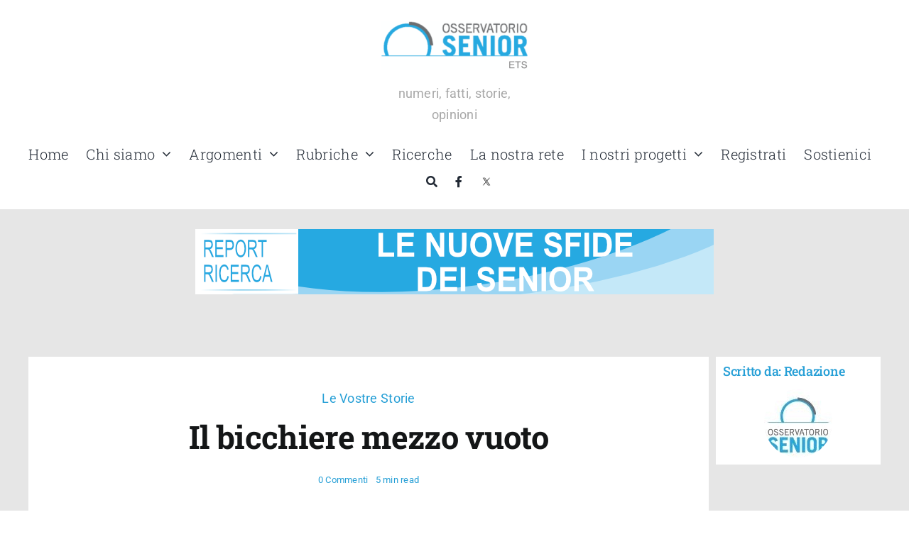

--- FILE ---
content_type: text/html; charset=UTF-8
request_url: https://osservatoriosenior.it/2018/06/il-bicchiere-mezzo-vuoto/
body_size: 25770
content:
<!DOCTYPE html>
<html class="avada-html-layout-wide avada-html-header-position-top avada-is-100-percent-template" dir="ltr" lang="it-IT" prefix="og: https://ogp.me/ns#" prefix="og: http://ogp.me/ns# fb: http://ogp.me/ns/fb#">
<head>
	<meta http-equiv="X-UA-Compatible" content="IE=edge" />
	<meta http-equiv="Content-Type" content="text/html; charset=utf-8"/>
	<meta name="viewport" content="width=device-width, initial-scale=1" />
	<title>Il bicchiere mezzo vuoto - Osservatorio Senior</title>

		<!-- All in One SEO 4.9.2 - aioseo.com -->
	<meta name="description" content="La storia di: Fiorella Salve, mi chiamo Fiorella ho 59 anni, dopo una vita di lavoro in una piccola azienda familiare, data la crisi e il tracollo del settore del commercio di articoli da regalo, mi sono ritrovata senza lavoro, ho una splendida figlia ma che vive lontano da me, ci sentiamo sempre ma ci" />
	<meta name="robots" content="max-image-preview:large" />
	<meta name="author" content="Redazione"/>
	<link rel="canonical" href="https://osservatoriosenior.it/2018/06/il-bicchiere-mezzo-vuoto/" />
	<meta name="generator" content="All in One SEO (AIOSEO) 4.9.2" />
		<meta property="og:locale" content="it_IT" />
		<meta property="og:site_name" content="Osservatorio Senior - numeri, fatti, storie, opinioni" />
		<meta property="og:type" content="article" />
		<meta property="og:title" content="Il bicchiere mezzo vuoto - Osservatorio Senior" />
		<meta property="og:description" content="La storia di: Fiorella Salve, mi chiamo Fiorella ho 59 anni, dopo una vita di lavoro in una piccola azienda familiare, data la crisi e il tracollo del settore del commercio di articoli da regalo, mi sono ritrovata senza lavoro, ho una splendida figlia ma che vive lontano da me, ci sentiamo sempre ma ci" />
		<meta property="og:url" content="https://osservatoriosenior.it/2018/06/il-bicchiere-mezzo-vuoto/" />
		<meta property="og:image" content="https://osservatoriosenior.it/wp-content/uploads/2018/06/fiori-di-giugno_NG4.jpg" />
		<meta property="og:image:secure_url" content="https://osservatoriosenior.it/wp-content/uploads/2018/06/fiori-di-giugno_NG4.jpg" />
		<meta property="og:image:width" content="452" />
		<meta property="og:image:height" content="286" />
		<meta property="article:published_time" content="2018-06-06T07:14:10+00:00" />
		<meta property="article:modified_time" content="2019-03-26T08:20:38+00:00" />
		<meta name="twitter:card" content="summary" />
		<meta name="twitter:title" content="Il bicchiere mezzo vuoto - Osservatorio Senior" />
		<meta name="twitter:description" content="La storia di: Fiorella Salve, mi chiamo Fiorella ho 59 anni, dopo una vita di lavoro in una piccola azienda familiare, data la crisi e il tracollo del settore del commercio di articoli da regalo, mi sono ritrovata senza lavoro, ho una splendida figlia ma che vive lontano da me, ci sentiamo sempre ma ci" />
		<meta name="twitter:image" content="https://osservatoriosenior.it/wp-content/uploads/2018/06/fiori-di-giugno_NG4.jpg" />
		<script type="application/ld+json" class="aioseo-schema">
			{"@context":"https:\/\/schema.org","@graph":[{"@type":"BlogPosting","@id":"https:\/\/osservatoriosenior.it\/2018\/06\/il-bicchiere-mezzo-vuoto\/#blogposting","name":"Il bicchiere mezzo vuoto - Osservatorio Senior","headline":"Il bicchiere mezzo vuoto","author":{"@id":"https:\/\/osservatoriosenior.it\/author\/redazione\/#author"},"publisher":{"@id":"https:\/\/osservatoriosenior.it\/#organization"},"image":{"@type":"ImageObject","url":"https:\/\/osservatoriosenior.it\/wp-content\/uploads\/2018\/06\/fiori-di-giugno_NG4.jpg","width":452,"height":286},"datePublished":"2018-06-06T07:14:10+00:00","dateModified":"2019-03-26T08:20:38+00:00","inLanguage":"it-IT","mainEntityOfPage":{"@id":"https:\/\/osservatoriosenior.it\/2018\/06\/il-bicchiere-mezzo-vuoto\/#webpage"},"isPartOf":{"@id":"https:\/\/osservatoriosenior.it\/2018\/06\/il-bicchiere-mezzo-vuoto\/#webpage"},"articleSection":"Le Vostre Storie, case, divorzi, invecchiamento, lavoro, paure, pessimismo, psicologia, Racconti in parole, rapporti umani, soldi, volontariato, Immagine, Redazione"},{"@type":"BreadcrumbList","@id":"https:\/\/osservatoriosenior.it\/2018\/06\/il-bicchiere-mezzo-vuoto\/#breadcrumblist","itemListElement":[{"@type":"ListItem","@id":"https:\/\/osservatoriosenior.it#listItem","position":1,"name":"Home","item":"https:\/\/osservatoriosenior.it","nextItem":{"@type":"ListItem","@id":"https:\/\/osservatoriosenior.it\/category\/le-vostre-storie\/#listItem","name":"Le Vostre Storie"}},{"@type":"ListItem","@id":"https:\/\/osservatoriosenior.it\/category\/le-vostre-storie\/#listItem","position":2,"name":"Le Vostre Storie","item":"https:\/\/osservatoriosenior.it\/category\/le-vostre-storie\/","nextItem":{"@type":"ListItem","@id":"https:\/\/osservatoriosenior.it\/2018\/06\/il-bicchiere-mezzo-vuoto\/#listItem","name":"Il bicchiere mezzo vuoto"},"previousItem":{"@type":"ListItem","@id":"https:\/\/osservatoriosenior.it#listItem","name":"Home"}},{"@type":"ListItem","@id":"https:\/\/osservatoriosenior.it\/2018\/06\/il-bicchiere-mezzo-vuoto\/#listItem","position":3,"name":"Il bicchiere mezzo vuoto","previousItem":{"@type":"ListItem","@id":"https:\/\/osservatoriosenior.it\/category\/le-vostre-storie\/#listItem","name":"Le Vostre Storie"}}]},{"@type":"Organization","@id":"https:\/\/osservatoriosenior.it\/#organization","name":"Osservatorio Senior","description":"numeri, fatti, storie, opinioni","url":"https:\/\/osservatoriosenior.it\/"},{"@type":"Person","@id":"https:\/\/osservatoriosenior.it\/author\/redazione\/#author","url":"https:\/\/osservatoriosenior.it\/author\/redazione\/","name":"Redazione","image":{"@type":"ImageObject","@id":"https:\/\/osservatoriosenior.it\/2018\/06\/il-bicchiere-mezzo-vuoto\/#authorImage","url":"https:\/\/osservatoriosenior.it\/wp-content\/uploads\/2018\/12\/logo-OS.jpg","width":96,"height":96,"caption":"Redazione"}},{"@type":"WebPage","@id":"https:\/\/osservatoriosenior.it\/2018\/06\/il-bicchiere-mezzo-vuoto\/#webpage","url":"https:\/\/osservatoriosenior.it\/2018\/06\/il-bicchiere-mezzo-vuoto\/","name":"Il bicchiere mezzo vuoto - Osservatorio Senior","description":"La storia di: Fiorella Salve, mi chiamo Fiorella ho 59 anni, dopo una vita di lavoro in una piccola azienda familiare, data la crisi e il tracollo del settore del commercio di articoli da regalo, mi sono ritrovata senza lavoro, ho una splendida figlia ma che vive lontano da me, ci sentiamo sempre ma ci","inLanguage":"it-IT","isPartOf":{"@id":"https:\/\/osservatoriosenior.it\/#website"},"breadcrumb":{"@id":"https:\/\/osservatoriosenior.it\/2018\/06\/il-bicchiere-mezzo-vuoto\/#breadcrumblist"},"author":{"@id":"https:\/\/osservatoriosenior.it\/author\/redazione\/#author"},"creator":{"@id":"https:\/\/osservatoriosenior.it\/author\/redazione\/#author"},"image":{"@type":"ImageObject","url":"https:\/\/osservatoriosenior.it\/wp-content\/uploads\/2018\/06\/fiori-di-giugno_NG4.jpg","@id":"https:\/\/osservatoriosenior.it\/2018\/06\/il-bicchiere-mezzo-vuoto\/#mainImage","width":452,"height":286},"primaryImageOfPage":{"@id":"https:\/\/osservatoriosenior.it\/2018\/06\/il-bicchiere-mezzo-vuoto\/#mainImage"},"datePublished":"2018-06-06T07:14:10+00:00","dateModified":"2019-03-26T08:20:38+00:00"},{"@type":"WebSite","@id":"https:\/\/osservatoriosenior.it\/#website","url":"https:\/\/osservatoriosenior.it\/","name":"Osservatorio Senior","description":"numeri, fatti, storie, opinioni","inLanguage":"it-IT","publisher":{"@id":"https:\/\/osservatoriosenior.it\/#organization"}}]}
		</script>
		<!-- All in One SEO -->

<script id="cookieyes" type="text/javascript" src="https://cdn-cookieyes.com/client_data/fcd9c569cbed2d2a55ff8d73/script.js"></script><link rel='dns-prefetch' href='//www.googletagmanager.com' />
<link rel="alternate" type="application/rss+xml" title="Osservatorio Senior &raquo; Feed" href="https://osservatoriosenior.it/feed/" />
<link rel="alternate" type="application/rss+xml" title="Osservatorio Senior &raquo; Feed dei commenti" href="https://osservatoriosenior.it/comments/feed/" />
								<link rel="icon" href="https://osservatoriosenior.it/wp-content/uploads/2018/12/logo-OS.jpg" type="image/jpeg" />
		
		
		
				<link rel="alternate" type="application/rss+xml" title="Osservatorio Senior &raquo; Il bicchiere mezzo vuoto Feed dei commenti" href="https://osservatoriosenior.it/2018/06/il-bicchiere-mezzo-vuoto/feed/" />
<link rel="alternate" title="oEmbed (JSON)" type="application/json+oembed" href="https://osservatoriosenior.it/wp-json/oembed/1.0/embed?url=https%3A%2F%2Fosservatoriosenior.it%2F2018%2F06%2Fil-bicchiere-mezzo-vuoto%2F" />
<link rel="alternate" title="oEmbed (XML)" type="text/xml+oembed" href="https://osservatoriosenior.it/wp-json/oembed/1.0/embed?url=https%3A%2F%2Fosservatoriosenior.it%2F2018%2F06%2Fil-bicchiere-mezzo-vuoto%2F&#038;format=xml" />
<style id='wp-img-auto-sizes-contain-inline-css' type='text/css'>
img:is([sizes=auto i],[sizes^="auto," i]){contain-intrinsic-size:3000px 1500px}
/*# sourceURL=wp-img-auto-sizes-contain-inline-css */
</style>
<style id='wp-emoji-styles-inline-css' type='text/css'>

	img.wp-smiley, img.emoji {
		display: inline !important;
		border: none !important;
		box-shadow: none !important;
		height: 1em !important;
		width: 1em !important;
		margin: 0 0.07em !important;
		vertical-align: -0.1em !important;
		background: none !important;
		padding: 0 !important;
	}
/*# sourceURL=wp-emoji-styles-inline-css */
</style>
<style id='wp-block-library-inline-css' type='text/css'>
:root{--wp-block-synced-color:#7a00df;--wp-block-synced-color--rgb:122,0,223;--wp-bound-block-color:var(--wp-block-synced-color);--wp-editor-canvas-background:#ddd;--wp-admin-theme-color:#007cba;--wp-admin-theme-color--rgb:0,124,186;--wp-admin-theme-color-darker-10:#006ba1;--wp-admin-theme-color-darker-10--rgb:0,107,160.5;--wp-admin-theme-color-darker-20:#005a87;--wp-admin-theme-color-darker-20--rgb:0,90,135;--wp-admin-border-width-focus:2px}@media (min-resolution:192dpi){:root{--wp-admin-border-width-focus:1.5px}}.wp-element-button{cursor:pointer}:root .has-very-light-gray-background-color{background-color:#eee}:root .has-very-dark-gray-background-color{background-color:#313131}:root .has-very-light-gray-color{color:#eee}:root .has-very-dark-gray-color{color:#313131}:root .has-vivid-green-cyan-to-vivid-cyan-blue-gradient-background{background:linear-gradient(135deg,#00d084,#0693e3)}:root .has-purple-crush-gradient-background{background:linear-gradient(135deg,#34e2e4,#4721fb 50%,#ab1dfe)}:root .has-hazy-dawn-gradient-background{background:linear-gradient(135deg,#faaca8,#dad0ec)}:root .has-subdued-olive-gradient-background{background:linear-gradient(135deg,#fafae1,#67a671)}:root .has-atomic-cream-gradient-background{background:linear-gradient(135deg,#fdd79a,#004a59)}:root .has-nightshade-gradient-background{background:linear-gradient(135deg,#330968,#31cdcf)}:root .has-midnight-gradient-background{background:linear-gradient(135deg,#020381,#2874fc)}:root{--wp--preset--font-size--normal:16px;--wp--preset--font-size--huge:42px}.has-regular-font-size{font-size:1em}.has-larger-font-size{font-size:2.625em}.has-normal-font-size{font-size:var(--wp--preset--font-size--normal)}.has-huge-font-size{font-size:var(--wp--preset--font-size--huge)}.has-text-align-center{text-align:center}.has-text-align-left{text-align:left}.has-text-align-right{text-align:right}.has-fit-text{white-space:nowrap!important}#end-resizable-editor-section{display:none}.aligncenter{clear:both}.items-justified-left{justify-content:flex-start}.items-justified-center{justify-content:center}.items-justified-right{justify-content:flex-end}.items-justified-space-between{justify-content:space-between}.screen-reader-text{border:0;clip-path:inset(50%);height:1px;margin:-1px;overflow:hidden;padding:0;position:absolute;width:1px;word-wrap:normal!important}.screen-reader-text:focus{background-color:#ddd;clip-path:none;color:#444;display:block;font-size:1em;height:auto;left:5px;line-height:normal;padding:15px 23px 14px;text-decoration:none;top:5px;width:auto;z-index:100000}html :where(.has-border-color){border-style:solid}html :where([style*=border-top-color]){border-top-style:solid}html :where([style*=border-right-color]){border-right-style:solid}html :where([style*=border-bottom-color]){border-bottom-style:solid}html :where([style*=border-left-color]){border-left-style:solid}html :where([style*=border-width]){border-style:solid}html :where([style*=border-top-width]){border-top-style:solid}html :where([style*=border-right-width]){border-right-style:solid}html :where([style*=border-bottom-width]){border-bottom-style:solid}html :where([style*=border-left-width]){border-left-style:solid}html :where(img[class*=wp-image-]){height:auto;max-width:100%}:where(figure){margin:0 0 1em}html :where(.is-position-sticky){--wp-admin--admin-bar--position-offset:var(--wp-admin--admin-bar--height,0px)}@media screen and (max-width:600px){html :where(.is-position-sticky){--wp-admin--admin-bar--position-offset:0px}}

/*# sourceURL=wp-block-library-inline-css */
</style><style id='global-styles-inline-css' type='text/css'>
:root{--wp--preset--aspect-ratio--square: 1;--wp--preset--aspect-ratio--4-3: 4/3;--wp--preset--aspect-ratio--3-4: 3/4;--wp--preset--aspect-ratio--3-2: 3/2;--wp--preset--aspect-ratio--2-3: 2/3;--wp--preset--aspect-ratio--16-9: 16/9;--wp--preset--aspect-ratio--9-16: 9/16;--wp--preset--color--black: #000000;--wp--preset--color--cyan-bluish-gray: #abb8c3;--wp--preset--color--white: #ffffff;--wp--preset--color--pale-pink: #f78da7;--wp--preset--color--vivid-red: #cf2e2e;--wp--preset--color--luminous-vivid-orange: #ff6900;--wp--preset--color--luminous-vivid-amber: #fcb900;--wp--preset--color--light-green-cyan: #7bdcb5;--wp--preset--color--vivid-green-cyan: #00d084;--wp--preset--color--pale-cyan-blue: #8ed1fc;--wp--preset--color--vivid-cyan-blue: #0693e3;--wp--preset--color--vivid-purple: #9b51e0;--wp--preset--color--awb-color-1: #ffffff;--wp--preset--color--awb-color-2: #f9f9fb;--wp--preset--color--awb-color-3: #f2f3f5;--wp--preset--color--awb-color-4: #65bd7d;--wp--preset--color--awb-color-5: #269fd6;--wp--preset--color--awb-color-6: #434549;--wp--preset--color--awb-color-7: #212326;--wp--preset--color--awb-color-8: #141617;--wp--preset--gradient--vivid-cyan-blue-to-vivid-purple: linear-gradient(135deg,rgb(6,147,227) 0%,rgb(155,81,224) 100%);--wp--preset--gradient--light-green-cyan-to-vivid-green-cyan: linear-gradient(135deg,rgb(122,220,180) 0%,rgb(0,208,130) 100%);--wp--preset--gradient--luminous-vivid-amber-to-luminous-vivid-orange: linear-gradient(135deg,rgb(252,185,0) 0%,rgb(255,105,0) 100%);--wp--preset--gradient--luminous-vivid-orange-to-vivid-red: linear-gradient(135deg,rgb(255,105,0) 0%,rgb(207,46,46) 100%);--wp--preset--gradient--very-light-gray-to-cyan-bluish-gray: linear-gradient(135deg,rgb(238,238,238) 0%,rgb(169,184,195) 100%);--wp--preset--gradient--cool-to-warm-spectrum: linear-gradient(135deg,rgb(74,234,220) 0%,rgb(151,120,209) 20%,rgb(207,42,186) 40%,rgb(238,44,130) 60%,rgb(251,105,98) 80%,rgb(254,248,76) 100%);--wp--preset--gradient--blush-light-purple: linear-gradient(135deg,rgb(255,206,236) 0%,rgb(152,150,240) 100%);--wp--preset--gradient--blush-bordeaux: linear-gradient(135deg,rgb(254,205,165) 0%,rgb(254,45,45) 50%,rgb(107,0,62) 100%);--wp--preset--gradient--luminous-dusk: linear-gradient(135deg,rgb(255,203,112) 0%,rgb(199,81,192) 50%,rgb(65,88,208) 100%);--wp--preset--gradient--pale-ocean: linear-gradient(135deg,rgb(255,245,203) 0%,rgb(182,227,212) 50%,rgb(51,167,181) 100%);--wp--preset--gradient--electric-grass: linear-gradient(135deg,rgb(202,248,128) 0%,rgb(113,206,126) 100%);--wp--preset--gradient--midnight: linear-gradient(135deg,rgb(2,3,129) 0%,rgb(40,116,252) 100%);--wp--preset--font-size--small: 12.75px;--wp--preset--font-size--medium: 20px;--wp--preset--font-size--large: 25.5px;--wp--preset--font-size--x-large: 42px;--wp--preset--font-size--normal: 17px;--wp--preset--font-size--xlarge: 34px;--wp--preset--font-size--huge: 51px;--wp--preset--spacing--20: 0.44rem;--wp--preset--spacing--30: 0.67rem;--wp--preset--spacing--40: 1rem;--wp--preset--spacing--50: 1.5rem;--wp--preset--spacing--60: 2.25rem;--wp--preset--spacing--70: 3.38rem;--wp--preset--spacing--80: 5.06rem;--wp--preset--shadow--natural: 6px 6px 9px rgba(0, 0, 0, 0.2);--wp--preset--shadow--deep: 12px 12px 50px rgba(0, 0, 0, 0.4);--wp--preset--shadow--sharp: 6px 6px 0px rgba(0, 0, 0, 0.2);--wp--preset--shadow--outlined: 6px 6px 0px -3px rgb(255, 255, 255), 6px 6px rgb(0, 0, 0);--wp--preset--shadow--crisp: 6px 6px 0px rgb(0, 0, 0);}:where(.is-layout-flex){gap: 0.5em;}:where(.is-layout-grid){gap: 0.5em;}body .is-layout-flex{display: flex;}.is-layout-flex{flex-wrap: wrap;align-items: center;}.is-layout-flex > :is(*, div){margin: 0;}body .is-layout-grid{display: grid;}.is-layout-grid > :is(*, div){margin: 0;}:where(.wp-block-columns.is-layout-flex){gap: 2em;}:where(.wp-block-columns.is-layout-grid){gap: 2em;}:where(.wp-block-post-template.is-layout-flex){gap: 1.25em;}:where(.wp-block-post-template.is-layout-grid){gap: 1.25em;}.has-black-color{color: var(--wp--preset--color--black) !important;}.has-cyan-bluish-gray-color{color: var(--wp--preset--color--cyan-bluish-gray) !important;}.has-white-color{color: var(--wp--preset--color--white) !important;}.has-pale-pink-color{color: var(--wp--preset--color--pale-pink) !important;}.has-vivid-red-color{color: var(--wp--preset--color--vivid-red) !important;}.has-luminous-vivid-orange-color{color: var(--wp--preset--color--luminous-vivid-orange) !important;}.has-luminous-vivid-amber-color{color: var(--wp--preset--color--luminous-vivid-amber) !important;}.has-light-green-cyan-color{color: var(--wp--preset--color--light-green-cyan) !important;}.has-vivid-green-cyan-color{color: var(--wp--preset--color--vivid-green-cyan) !important;}.has-pale-cyan-blue-color{color: var(--wp--preset--color--pale-cyan-blue) !important;}.has-vivid-cyan-blue-color{color: var(--wp--preset--color--vivid-cyan-blue) !important;}.has-vivid-purple-color{color: var(--wp--preset--color--vivid-purple) !important;}.has-black-background-color{background-color: var(--wp--preset--color--black) !important;}.has-cyan-bluish-gray-background-color{background-color: var(--wp--preset--color--cyan-bluish-gray) !important;}.has-white-background-color{background-color: var(--wp--preset--color--white) !important;}.has-pale-pink-background-color{background-color: var(--wp--preset--color--pale-pink) !important;}.has-vivid-red-background-color{background-color: var(--wp--preset--color--vivid-red) !important;}.has-luminous-vivid-orange-background-color{background-color: var(--wp--preset--color--luminous-vivid-orange) !important;}.has-luminous-vivid-amber-background-color{background-color: var(--wp--preset--color--luminous-vivid-amber) !important;}.has-light-green-cyan-background-color{background-color: var(--wp--preset--color--light-green-cyan) !important;}.has-vivid-green-cyan-background-color{background-color: var(--wp--preset--color--vivid-green-cyan) !important;}.has-pale-cyan-blue-background-color{background-color: var(--wp--preset--color--pale-cyan-blue) !important;}.has-vivid-cyan-blue-background-color{background-color: var(--wp--preset--color--vivid-cyan-blue) !important;}.has-vivid-purple-background-color{background-color: var(--wp--preset--color--vivid-purple) !important;}.has-black-border-color{border-color: var(--wp--preset--color--black) !important;}.has-cyan-bluish-gray-border-color{border-color: var(--wp--preset--color--cyan-bluish-gray) !important;}.has-white-border-color{border-color: var(--wp--preset--color--white) !important;}.has-pale-pink-border-color{border-color: var(--wp--preset--color--pale-pink) !important;}.has-vivid-red-border-color{border-color: var(--wp--preset--color--vivid-red) !important;}.has-luminous-vivid-orange-border-color{border-color: var(--wp--preset--color--luminous-vivid-orange) !important;}.has-luminous-vivid-amber-border-color{border-color: var(--wp--preset--color--luminous-vivid-amber) !important;}.has-light-green-cyan-border-color{border-color: var(--wp--preset--color--light-green-cyan) !important;}.has-vivid-green-cyan-border-color{border-color: var(--wp--preset--color--vivid-green-cyan) !important;}.has-pale-cyan-blue-border-color{border-color: var(--wp--preset--color--pale-cyan-blue) !important;}.has-vivid-cyan-blue-border-color{border-color: var(--wp--preset--color--vivid-cyan-blue) !important;}.has-vivid-purple-border-color{border-color: var(--wp--preset--color--vivid-purple) !important;}.has-vivid-cyan-blue-to-vivid-purple-gradient-background{background: var(--wp--preset--gradient--vivid-cyan-blue-to-vivid-purple) !important;}.has-light-green-cyan-to-vivid-green-cyan-gradient-background{background: var(--wp--preset--gradient--light-green-cyan-to-vivid-green-cyan) !important;}.has-luminous-vivid-amber-to-luminous-vivid-orange-gradient-background{background: var(--wp--preset--gradient--luminous-vivid-amber-to-luminous-vivid-orange) !important;}.has-luminous-vivid-orange-to-vivid-red-gradient-background{background: var(--wp--preset--gradient--luminous-vivid-orange-to-vivid-red) !important;}.has-very-light-gray-to-cyan-bluish-gray-gradient-background{background: var(--wp--preset--gradient--very-light-gray-to-cyan-bluish-gray) !important;}.has-cool-to-warm-spectrum-gradient-background{background: var(--wp--preset--gradient--cool-to-warm-spectrum) !important;}.has-blush-light-purple-gradient-background{background: var(--wp--preset--gradient--blush-light-purple) !important;}.has-blush-bordeaux-gradient-background{background: var(--wp--preset--gradient--blush-bordeaux) !important;}.has-luminous-dusk-gradient-background{background: var(--wp--preset--gradient--luminous-dusk) !important;}.has-pale-ocean-gradient-background{background: var(--wp--preset--gradient--pale-ocean) !important;}.has-electric-grass-gradient-background{background: var(--wp--preset--gradient--electric-grass) !important;}.has-midnight-gradient-background{background: var(--wp--preset--gradient--midnight) !important;}.has-small-font-size{font-size: var(--wp--preset--font-size--small) !important;}.has-medium-font-size{font-size: var(--wp--preset--font-size--medium) !important;}.has-large-font-size{font-size: var(--wp--preset--font-size--large) !important;}.has-x-large-font-size{font-size: var(--wp--preset--font-size--x-large) !important;}
/*# sourceURL=global-styles-inline-css */
</style>

<style id='classic-theme-styles-inline-css' type='text/css'>
/*! This file is auto-generated */
.wp-block-button__link{color:#fff;background-color:#32373c;border-radius:9999px;box-shadow:none;text-decoration:none;padding:calc(.667em + 2px) calc(1.333em + 2px);font-size:1.125em}.wp-block-file__button{background:#32373c;color:#fff;text-decoration:none}
/*# sourceURL=/wp-includes/css/classic-themes.min.css */
</style>
<link rel='stylesheet' id='contact-form-7-css' href='https://osservatoriosenior.it/wp-content/plugins/contact-form-7/includes/css/styles.css?ver=6.1.4' type='text/css' media='all' />
<link rel='stylesheet' id='oss-css' href='https://osservatoriosenior.it/wp-content/plugins/osservatorio-senior/css/style.css?ver=6.9' type='text/css' media='all' />
<style id='oss-inline-css' type='text/css'>
span.fusion-tb-categories a[href*="appassire-con-stile-argomenti"] { 
                color: #ff0000 !important; 
                //background-color: #ff000011 !important;
                padding: .2em;
                border-radius: .2em;
                font-weight: bold;
                } span.fusion-tb-categories a[href*="attivita-fisica"] { 
                color: #db3333 !important; 
                //background-color: #db333311 !important;
                padding: .2em;
                border-radius: .2em;
                font-weight: bold;
                } span.fusion-tb-categories a[href*="consumi-e-stili-di-vita"] { 
                color: #ea198f !important; 
                //background-color: #ea198f11 !important;
                padding: .2em;
                border-radius: .2em;
                font-weight: bold;
                } span.fusion-tb-categories a[href*="esperienze-di-cammino"] { 
                color: #0091ff !important; 
                //background-color: #0091ff11 !important;
                padding: .2em;
                border-radius: .2em;
                font-weight: bold;
                } span.fusion-tb-categories a[href*="nostri-progetti"] { 
                color: #000000 !important; 
                //background-color: #00000011 !important;
                padding: .2em;
                border-radius: .2em;
                font-weight: bold;
                } span.fusion-tb-categories a[href*="i-perche-dellintestino"] { 
                color: #e42642 !important; 
                //background-color: #e4264211 !important;
                padding: .2em;
                border-radius: .2em;
                font-weight: bold;
                } span.fusion-tb-categories a[href*="scienza-longevita"] { 
                color: #000000 !important; 
                //background-color: #00000011 !important;
                padding: .2em;
                border-radius: .2em;
                font-weight: bold;
                } span.fusion-tb-categories a[href*="letti-e-visti"] { 
                color: #000000 !important; 
                //background-color: #00000011 !important;
                padding: .2em;
                border-radius: .2em;
                font-weight: bold;
                } span.fusion-tb-categories a[href*="senior-e-nuove-tecnologie"] { 
                color: #ed2c31 !important; 
                //background-color: #ed2c3111 !important;
                padding: .2em;
                border-radius: .2em;
                font-weight: bold;
                } span.fusion-tb-categories a[href*="ricerche"] { 
                color: #000000 !important; 
                //background-color: #00000011 !important;
                padding: .2em;
                border-radius: .2em;
                font-weight: bold;
                } span.fusion-tb-categories a[href*="rubriche"] { 
                color: #000000 !important; 
                //background-color: #00000011 !important;
                padding: .2em;
                border-radius: .2em;
                font-weight: bold;
                } span.fusion-tb-categories a[href*="salute"] { 
                color: #89e01f !important; 
                //background-color: #89e01f11 !important;
                padding: .2em;
                border-radius: .2em;
                font-weight: bold;
                } span.fusion-tb-categories a[href*="senior-nel-mondo"] { 
                color: #fdd203 !important; 
                //background-color: #fdd20311 !important;
                padding: .2em;
                border-radius: .2em;
                font-weight: bold;
                } span.fusion-tb-categories a[href*="spiritualita"] { 
                color: #006b34 !important; 
                //background-color: #006b3411 !important;
                padding: .2em;
                border-radius: .2em;
                font-weight: bold;
                } span.fusion-tb-categories a[href*="viaggi"] { 
                color: #d5df27 !important; 
                //background-color: #d5df2711 !important;
                padding: .2em;
                border-radius: .2em;
                font-weight: bold;
                } 
/*# sourceURL=oss-inline-css */
</style>
<link rel='stylesheet' id='meks-ads-widget-css' href='https://osservatoriosenior.it/wp-content/plugins/meks-easy-ads-widget/css/style.css?ver=2.0.9' type='text/css' media='all' />
<link rel='stylesheet' id='child-style-css' href='https://osservatoriosenior.it/wp-content/themes/Avada-Child-Theme/style.css?ver=6.9' type='text/css' media='all' />
<link rel='stylesheet' id='fusion-dynamic-css-css' href='https://osservatoriosenior.it/wp-content/uploads/fusion-styles/d668815a0ff9f7e38344a5760aabef45.min.css?ver=3.14.2' type='text/css' media='all' />
<script type="text/javascript" src="https://osservatoriosenior.it/wp-content/plugins/osservatorio-senior/js/app.js?ver=6.9" id="oss-js"></script>
<script type="text/javascript" src="https://osservatoriosenior.it/wp-includes/js/jquery/jquery.min.js?ver=3.7.1" id="jquery-core-js"></script>
<script type="text/javascript" src="https://osservatoriosenior.it/wp-includes/js/jquery/jquery-migrate.min.js?ver=3.4.1" id="jquery-migrate-js"></script>

<!-- Snippet del tag Google (gtag.js) aggiunto da Site Kit -->
<!-- Snippet Google Analytics aggiunto da Site Kit -->
<script type="text/javascript" src="https://www.googletagmanager.com/gtag/js?id=G-4T0KK6871W" id="google_gtagjs-js" async></script>
<script type="text/javascript" id="google_gtagjs-js-after">
/* <![CDATA[ */
window.dataLayer = window.dataLayer || [];function gtag(){dataLayer.push(arguments);}
gtag("set","linker",{"domains":["osservatoriosenior.it"]});
gtag("js", new Date());
gtag("set", "developer_id.dZTNiMT", true);
gtag("config", "G-4T0KK6871W");
//# sourceURL=google_gtagjs-js-after
/* ]]> */
</script>
<link rel="https://api.w.org/" href="https://osservatoriosenior.it/wp-json/" /><link rel="alternate" title="JSON" type="application/json" href="https://osservatoriosenior.it/wp-json/wp/v2/posts/10206" /><link rel="EditURI" type="application/rsd+xml" title="RSD" href="https://osservatoriosenior.it/xmlrpc.php?rsd" />
<meta name="generator" content="WordPress 6.9" />
<link rel='shortlink' href='https://osservatoriosenior.it/?p=10206' />
<meta name="generator" content="Site Kit by Google 1.168.0" /><link rel="preload" href="https://osservatoriosenior.it/wp-content/themes/Avada/includes/lib/assets/fonts/icomoon/awb-icons.woff" as="font" type="font/woff" crossorigin><link rel="preload" href="//osservatoriosenior.it/wp-content/themes/Avada/includes/lib/assets/fonts/fontawesome/webfonts/fa-brands-400.woff2" as="font" type="font/woff2" crossorigin><link rel="preload" href="//osservatoriosenior.it/wp-content/themes/Avada/includes/lib/assets/fonts/fontawesome/webfonts/fa-regular-400.woff2" as="font" type="font/woff2" crossorigin><link rel="preload" href="//osservatoriosenior.it/wp-content/themes/Avada/includes/lib/assets/fonts/fontawesome/webfonts/fa-solid-900.woff2" as="font" type="font/woff2" crossorigin><style type="text/css" id="css-fb-visibility">@media screen and (max-width: 640px){.fusion-no-small-visibility{display:none !important;}body .sm-text-align-center{text-align:center !important;}body .sm-text-align-left{text-align:left !important;}body .sm-text-align-right{text-align:right !important;}body .sm-text-align-justify{text-align:justify !important;}body .sm-flex-align-center{justify-content:center !important;}body .sm-flex-align-flex-start{justify-content:flex-start !important;}body .sm-flex-align-flex-end{justify-content:flex-end !important;}body .sm-mx-auto{margin-left:auto !important;margin-right:auto !important;}body .sm-ml-auto{margin-left:auto !important;}body .sm-mr-auto{margin-right:auto !important;}body .fusion-absolute-position-small{position:absolute;width:100%;}.awb-sticky.awb-sticky-small{ position: sticky; top: var(--awb-sticky-offset,0); }}@media screen and (min-width: 641px) and (max-width: 1024px){.fusion-no-medium-visibility{display:none !important;}body .md-text-align-center{text-align:center !important;}body .md-text-align-left{text-align:left !important;}body .md-text-align-right{text-align:right !important;}body .md-text-align-justify{text-align:justify !important;}body .md-flex-align-center{justify-content:center !important;}body .md-flex-align-flex-start{justify-content:flex-start !important;}body .md-flex-align-flex-end{justify-content:flex-end !important;}body .md-mx-auto{margin-left:auto !important;margin-right:auto !important;}body .md-ml-auto{margin-left:auto !important;}body .md-mr-auto{margin-right:auto !important;}body .fusion-absolute-position-medium{position:absolute;width:100%;}.awb-sticky.awb-sticky-medium{ position: sticky; top: var(--awb-sticky-offset,0); }}@media screen and (min-width: 1025px){.fusion-no-large-visibility{display:none !important;}body .lg-text-align-center{text-align:center !important;}body .lg-text-align-left{text-align:left !important;}body .lg-text-align-right{text-align:right !important;}body .lg-text-align-justify{text-align:justify !important;}body .lg-flex-align-center{justify-content:center !important;}body .lg-flex-align-flex-start{justify-content:flex-start !important;}body .lg-flex-align-flex-end{justify-content:flex-end !important;}body .lg-mx-auto{margin-left:auto !important;margin-right:auto !important;}body .lg-ml-auto{margin-left:auto !important;}body .lg-mr-auto{margin-right:auto !important;}body .fusion-absolute-position-large{position:absolute;width:100%;}.awb-sticky.awb-sticky-large{ position: sticky; top: var(--awb-sticky-offset,0); }}</style>		<style type="text/css" id="wp-custom-css">
			#sidebar {
	background-color: transparent !important;
}
section.widget {
	margin-bottom: 1em !important;
	background-color: white;
}
section.widget h4 {
	text-align: center !important;
}
h4.widget-title {
	font-size: x-large !important;
	margin-top: .2em;
	margin-bottom: .2em;
}
div.fusion-post-content > h5.blog-shortcode-post-title {
	font-weight: bold !important;
}
div.fusion-flexslider.flexslider.fusion-flexslider-loading.fusion-post-slideshow img {
	max-width: 250px;
	margin: 0 auto;
}
.fusion-post-large.post.type-post.status-publish.format-standard.has-post-thumbnail {
	margin-bottom: .2em;
}


div#respond {
	background-color: white;
	padding: 1em;
	margin-top: 0;
}
section#custom_html-6 {
	margin-bottom: 0 !important;
}

section#custom_html-4 {
	margin-bottom: 0 !important;
}		</style>
				<script type="text/javascript">
			var doc = document.documentElement;
			doc.setAttribute( 'data-useragent', navigator.userAgent );
		</script>
		
	<link rel='stylesheet' id='su-shortcodes-css' href='https://osservatoriosenior.it/wp-content/plugins/shortcodes-ultimate/includes/css/shortcodes.css?ver=7.4.7' type='text/css' media='all' />
</head>

<body class="wp-singular post-template-default single single-post postid-10206 single-format-image wp-theme-Avada wp-child-theme-Avada-Child-Theme fusion-image-hovers fusion-pagination-sizing fusion-button_type-flat fusion-button_span-no fusion-button_gradient-linear avada-image-rollover-circle-yes avada-image-rollover-no fusion-body ltr fusion-sticky-header no-tablet-sticky-header no-mobile-sticky-header no-mobile-slidingbar no-desktop-totop no-mobile-totop fusion-disable-outline fusion-sub-menu-fade mobile-logo-pos-left layout-wide-mode avada-has-boxed-modal-shadow-none layout-scroll-offset-full avada-has-zero-margin-offset-top fusion-top-header menu-text-align-center mobile-menu-design-classic fusion-show-pagination-text fusion-header-layout-v3 avada-responsive avada-footer-fx-none avada-menu-highlight-style-bar fusion-search-form-clean fusion-main-menu-search-overlay fusion-avatar-circle avada-dropdown-styles avada-blog-layout-large avada-blog-archive-layout-large avada-header-shadow-no avada-menu-icon-position-left avada-has-megamenu-shadow avada-has-mobile-menu-search avada-has-main-nav-search-icon avada-has-megamenu-item-divider avada-has-breadcrumb-mobile-hidden avada-has-titlebar-hide avada-header-border-color-full-transparent avada-has-pagination-width_height avada-flyout-menu-direction-fade avada-ec-views-v1" data-awb-post-id="10206">
		<a class="skip-link screen-reader-text" href="#content">Salta al contenuto</a>

	<div id="boxed-wrapper">
		
		<div id="wrapper" class="fusion-wrapper">
			<div id="home" style="position:relative;top:-1px;"></div>
												<div class="fusion-tb-header"><div class="fusion-fullwidth fullwidth-box fusion-builder-row-1 fusion-flex-container has-pattern-background has-mask-background hundred-percent-fullwidth non-hundred-percent-height-scrolling fusion-no-small-visibility fusion-custom-z-index" style="--awb-border-radius-top-left:0px;--awb-border-radius-top-right:0px;--awb-border-radius-bottom-right:0px;--awb-border-radius-bottom-left:0px;--awb-z-index:1000;--awb-padding-top:30px;--awb-background-color:var(--awb-color1);--awb-flex-wrap:wrap;" ><div class="fusion-builder-row fusion-row fusion-flex-align-items-stretch fusion-flex-justify-content-center fusion-flex-content-wrap" style="width:104% !important;max-width:104% !important;margin-left: calc(-4% / 2 );margin-right: calc(-4% / 2 );"><div class="fusion-layout-column fusion_builder_column fusion-builder-column-0 fusion_builder_column_2_5 2_5 fusion-flex-column" style="--awb-bg-size:cover;--awb-width-large:40%;--awb-margin-top-large:0px;--awb-spacing-right-large:4.8%;--awb-margin-bottom-large:0px;--awb-spacing-left-large:4.8%;--awb-width-medium:40%;--awb-order-medium:0;--awb-spacing-right-medium:4.8%;--awb-spacing-left-medium:4.8%;--awb-width-small:60%;--awb-order-small:2;--awb-spacing-right-small:3.2%;--awb-spacing-left-small:3.2%;"><div class="fusion-column-wrapper fusion-column-has-shadow fusion-flex-justify-content-flex-end fusion-content-layout-row fusion-flex-align-items-center"></div></div><div class="fusion-layout-column fusion_builder_column fusion-builder-column-1 fusion_builder_column_1_5 1_5 fusion-flex-column" style="--awb-bg-size:cover;--awb-width-large:20%;--awb-margin-top-large:0px;--awb-spacing-right-large:9.6%;--awb-margin-bottom-large:0px;--awb-spacing-left-large:9.6%;--awb-width-medium:20%;--awb-order-medium:0;--awb-spacing-right-medium:9.6%;--awb-spacing-left-medium:9.6%;--awb-width-small:20%;--awb-order-small:0;--awb-spacing-right-small:9.6%;--awb-spacing-left-small:9.6%;"><div class="fusion-column-wrapper fusion-column-has-shadow fusion-flex-justify-content-center fusion-content-layout-column"><div class="fusion-image-element " style="text-align:center;--awb-margin-bottom-small:20px;--awb-caption-title-font-family:var(--h2_typography-font-family);--awb-caption-title-font-weight:var(--h2_typography-font-weight);--awb-caption-title-font-style:var(--h2_typography-font-style);--awb-caption-title-size:var(--h2_typography-font-size);--awb-caption-title-transform:var(--h2_typography-text-transform);--awb-caption-title-line-height:var(--h2_typography-line-height);--awb-caption-title-letter-spacing:var(--h2_typography-letter-spacing);"><span class=" fusion-imageframe imageframe-none imageframe-1 hover-type-none"><a class="fusion-no-lightbox" href="https://osservatoriosenior.it/" target="_self" aria-label="LOGO OSS ETS-Orizzontale"><img fetchpriority="high" decoding="async" width="726" height="244" alt="Osservatorio Senior" src="https://osservatoriosenior.it/wp-content/uploads/2024/02/LOGO-OSS-ETS-Orizzontale.png" class="img-responsive wp-image-20164" srcset="https://osservatoriosenior.it/wp-content/uploads/2024/02/LOGO-OSS-ETS-Orizzontale-200x67.png 200w, https://osservatoriosenior.it/wp-content/uploads/2024/02/LOGO-OSS-ETS-Orizzontale-400x134.png 400w, https://osservatoriosenior.it/wp-content/uploads/2024/02/LOGO-OSS-ETS-Orizzontale-600x202.png 600w, https://osservatoriosenior.it/wp-content/uploads/2024/02/LOGO-OSS-ETS-Orizzontale.png 726w" sizes="(max-width: 640px) 100vw, (max-width: 1919px) 400px,(min-width: 1920px) 20vw" /></a></span></div><div class="fusion-text fusion-text-1" style="--awb-content-alignment:center;--awb-font-size:18px;--awb-text-color:#a8a8a8;"><p>numeri, fatti, storie, opinioni</p>
</div></div></div><div class="fusion-layout-column fusion_builder_column fusion-builder-column-2 fusion_builder_column_2_5 2_5 fusion-flex-column" style="--awb-bg-size:cover;--awb-width-large:40%;--awb-margin-top-large:0px;--awb-spacing-right-large:4.8%;--awb-margin-bottom-large:0px;--awb-spacing-left-large:4.8%;--awb-width-medium:40%;--awb-order-medium:0;--awb-spacing-right-medium:4.8%;--awb-spacing-left-medium:4.8%;--awb-width-small:20%;--awb-order-small:1;--awb-spacing-right-small:9.6%;--awb-spacing-left-small:9.6%;"><div class="fusion-column-wrapper fusion-column-has-shadow fusion-flex-justify-content-center fusion-content-layout-column"></div></div><div class="fusion-layout-column fusion_builder_column fusion-builder-column-3 fusion_builder_column_1_1 1_1 fusion-flex-column" style="--awb-bg-size:cover;--awb-width-large:100%;--awb-margin-top-large:0px;--awb-spacing-right-large:1.92%;--awb-margin-bottom-large:20px;--awb-spacing-left-large:1.92%;--awb-width-medium:100%;--awb-order-medium:0;--awb-spacing-right-medium:1.92%;--awb-spacing-left-medium:1.92%;--awb-width-small:100%;--awb-order-small:0;--awb-spacing-right-small:1.92%;--awb-spacing-left-small:1.92%;" data-scroll-devices="small-visibility,medium-visibility,large-visibility"><div class="fusion-column-wrapper fusion-column-has-shadow fusion-flex-justify-content-center fusion-content-layout-row fusion-flex-align-items-stretch"><nav class="awb-menu awb-menu_row awb-menu_em-hover mobile-mode-collapse-to-button awb-menu_icons-left awb-menu_dc-yes mobile-trigger-fullwidth-off awb-menu_mobile-toggle awb-menu_indent-left mobile-size-full-absolute loading mega-menu-loading awb-menu_desktop awb-menu_dropdown awb-menu_expand-right awb-menu_transition-fade" style="--awb-font-size:20px;--awb-gap:25px;--awb-justify-content:center;--awb-active-color:var(--awb-color5);--awb-submenu-sep-color:rgba(226,226,226,0);--awb-submenu-font-size:16px;--awb-main-justify-content:flex-start;--awb-mobile-justify:flex-start;--awb-mobile-caret-left:auto;--awb-mobile-caret-right:0;--awb-fusion-font-family-typography:&quot;Roboto Slab&quot;;--awb-fusion-font-style-typography:normal;--awb-fusion-font-weight-typography:300;--awb-fusion-font-family-submenu-typography:&quot;Roboto Slab&quot;;--awb-fusion-font-style-submenu-typography:normal;--awb-fusion-font-weight-submenu-typography:300;--awb-fusion-font-family-mobile-typography:inherit;--awb-fusion-font-style-mobile-typography:normal;--awb-fusion-font-weight-mobile-typography:400;" aria-label="Main Menu" data-breakpoint="1024" data-count="0" data-transition-type="fade" data-transition-time="300" data-expand="right"><button type="button" class="awb-menu__m-toggle awb-menu__m-toggle_no-text" aria-expanded="false" aria-controls="menu-main-menu"><span class="awb-menu__m-toggle-inner"><span class="collapsed-nav-text"><span class="screen-reader-text">Toggle Navigation</span></span><span class="awb-menu__m-collapse-icon awb-menu__m-collapse-icon_no-text"><span class="awb-menu__m-collapse-icon-open awb-menu__m-collapse-icon-open_no-text fa-bars fas"></span><span class="awb-menu__m-collapse-icon-close awb-menu__m-collapse-icon-close_no-text fa-times fas"></span></span></span></button><ul id="menu-main-menu" class="fusion-menu awb-menu__main-ul awb-menu__main-ul_row"><li  id="menu-item-4759"  class="menu-item menu-item-type-post_type menu-item-object-page menu-item-home menu-item-4759 awb-menu__li awb-menu__main-li awb-menu__main-li_regular"  data-item-id="4759"><span class="awb-menu__main-background-default awb-menu__main-background-default_fade"></span><span class="awb-menu__main-background-active awb-menu__main-background-active_fade"></span><a  href="https://osservatoriosenior.it/" class="awb-menu__main-a awb-menu__main-a_regular"><span class="menu-text">Home</span></a></li><li  id="menu-item-4609"  class="menu-item menu-item-type-post_type menu-item-object-page menu-item-has-children menu-item-4609 awb-menu__li awb-menu__main-li awb-menu__main-li_regular"  data-item-id="4609"><span class="awb-menu__main-background-default awb-menu__main-background-default_fade"></span><span class="awb-menu__main-background-active awb-menu__main-background-active_fade"></span><a  href="https://osservatoriosenior.it/chi-siamo/" class="awb-menu__main-a awb-menu__main-a_regular"><span class="menu-text">Chi siamo</span><span class="awb-menu__open-nav-submenu-hover"></span></a><button type="button" aria-label="Open submenu of Chi siamo" aria-expanded="false" class="awb-menu__open-nav-submenu_mobile awb-menu__open-nav-submenu_main"></button><ul class="awb-menu__sub-ul awb-menu__sub-ul_main"><li  id="menu-item-4870"  class="menu-item menu-item-type-custom menu-item-object-custom menu-item-4870 awb-menu__li awb-menu__sub-li" ><a  href="http://osservatoriosenior.it/chi-siamo/#perche" class="awb-menu__sub-a"><span>Perché Osservatorio Senior</span></a></li><li  id="menu-item-4871"  class="menu-item menu-item-type-custom menu-item-object-custom menu-item-4871 awb-menu__li awb-menu__sub-li" ><a  href="http://osservatoriosenior.it/chi-siamo/#cosa" class="awb-menu__sub-a"><span>Cos’è e cosa fa Osservatorio Senior</span></a></li><li  id="menu-item-4872"  class="menu-item menu-item-type-custom menu-item-object-custom menu-item-4872 awb-menu__li awb-menu__sub-li" ><a  href="http://osservatoriosenior.it/chi-siamo/#collabora" class="awb-menu__sub-a"><span>Chi collabora ad Osservatorio Senior</span></a></li><li  id="menu-item-4873"  class="menu-item menu-item-type-custom menu-item-object-custom menu-item-4873 awb-menu__li awb-menu__sub-li" ><a  href="http://osservatoriosenior.it/chi-siamo/#referenti" class="awb-menu__sub-a"><span>Referenti per argomento</span></a></li><li  id="menu-item-4874"  class="menu-item menu-item-type-custom menu-item-object-custom menu-item-4874 awb-menu__li awb-menu__sub-li" ><a  href="http://osservatoriosenior.it/chi-siamo/#redazione" class="awb-menu__sub-a"><span>Comitato guida e Redazione</span></a></li><li  id="menu-item-5354"  class="menu-item menu-item-type-custom menu-item-object-custom menu-item-5354 awb-menu__li awb-menu__sub-li" ><a  href="http://osservatoriosenior.it/chi-siamo/#dicono" class="awb-menu__sub-a"><span>Dicono di noi</span></a></li></ul></li><li  id="menu-item-4610"  class="double menu-item menu-item-type-taxonomy menu-item-object-category menu-item-has-children menu-item-4610 awb-menu__li awb-menu__main-li awb-menu__main-li_regular"  data-classes="double" data-item-id="4610"><span class="awb-menu__main-background-default awb-menu__main-background-default_fade"></span><span class="awb-menu__main-background-active awb-menu__main-background-active_fade"></span><a  href="https://osservatoriosenior.it/category/argomenti/" class="awb-menu__main-a awb-menu__main-a_regular"><span class="menu-text">Argomenti</span><span class="awb-menu__open-nav-submenu-hover"></span></a><button type="button" aria-label="Open submenu of Argomenti" aria-expanded="false" class="awb-menu__open-nav-submenu_mobile awb-menu__open-nav-submenu_main"></button><div class="awb-menu__mega-wrap" id="awb-mega-menu-18036" data-width="custom_width" style="--awb-megamenu-width:600px"><div class="fusion-fullwidth fullwidth-box fusion-builder-row-1-1 fusion-flex-container has-pattern-background has-mask-background nonhundred-percent-fullwidth non-hundred-percent-height-scrolling" style="--awb-border-radius-top-left:0px;--awb-border-radius-top-right:0px;--awb-border-radius-bottom-right:0px;--awb-border-radius-bottom-left:0px;--awb-background-color:#ffffff;--awb-flex-wrap:wrap;" ><div class="fusion-builder-row fusion-row fusion-flex-align-items-flex-start fusion-flex-justify-content-center fusion-flex-content-wrap" style="max-width:1248px;margin-left: calc(-4% / 2 );margin-right: calc(-4% / 2 );"><div class="fusion-layout-column fusion_builder_column fusion-builder-column-4 fusion_builder_column_1_2 1_2 fusion-flex-column" style="--awb-bg-size:cover;--awb-width-large:50%;--awb-flex-grow:0;--awb-flex-shrink:0;--awb-margin-top-large:0px;--awb-spacing-right-large:3.84%;--awb-margin-bottom-large:20px;--awb-spacing-left-large:3.84%;--awb-width-medium:50%;--awb-order-medium:0;--awb-flex-grow-medium:0;--awb-flex-shrink-medium:0;--awb-spacing-right-medium:3.84%;--awb-spacing-left-medium:3.84%;--awb-width-small:100%;--awb-order-small:0;--awb-flex-grow-small:0;--awb-flex-shrink-small:0;--awb-spacing-right-small:1.92%;--awb-spacing-left-small:1.92%;"><div class="fusion-column-wrapper fusion-column-has-shadow fusion-flex-justify-content-flex-start fusion-content-layout-column"><div class="fusion-text fusion-text-2" style="--awb-content-alignment:left;--awb-font-size:16px;--awb-text-font-family:&quot;Roboto Slab&quot;;--awb-text-font-style:normal;--awb-text-font-weight:300;"><p><a href="https://osservatoriosenior.it/category/argomenti/alimentazione/">Alimentazione</a></p>
</div><div class="fusion-text fusion-text-3" style="--awb-content-alignment:left;--awb-font-size:16px;--awb-text-font-family:&quot;Roboto Slab&quot;;--awb-text-font-style:normal;--awb-text-font-weight:300;"><p class="p1"><a href="https://osservatoriosenior.it/category/argomenti/attivita-fisica/">Attività fisica</a></p>
</div><div class="fusion-text fusion-text-4" style="--awb-content-alignment:left;--awb-font-size:16px;--awb-text-font-family:&quot;Roboto Slab&quot;;--awb-text-font-style:normal;--awb-text-font-weight:300;"><p class="p1"><a href="https://osservatoriosenior.it/category/argomenti/consumi-e-stili-di-vita/">Consumi e stili di vita</a></p>
</div><div class="fusion-text fusion-text-5" style="--awb-content-alignment:left;--awb-font-size:16px;--awb-text-font-family:&quot;Roboto Slab&quot;;--awb-text-font-style:normal;--awb-text-font-weight:300;"><p class="p1"><a href="https://osservatoriosenior.it/category/argomenti/differenze-di-genere/">Differenze di genere</a></p>
</div><div class="fusion-text fusion-text-6" style="--awb-content-alignment:left;--awb-font-size:16px;--awb-text-font-family:&quot;Roboto Slab&quot;;--awb-text-font-style:normal;--awb-text-font-weight:300;"><p class="p1"><a href="https://osservatoriosenior.it/category/argomenti/lavoro/">Lavoro</a></p>
</div><div class="fusion-text fusion-text-7" style="--awb-content-alignment:left;--awb-font-size:16px;--awb-text-font-family:&quot;Roboto Slab&quot;;--awb-text-font-style:normal;--awb-text-font-weight:300;"><p class="p1"><a href="https://osservatoriosenior.it/category/argomenti/longevita/">Longevità</a></p>
</div><div class="fusion-text fusion-text-8" style="--awb-content-alignment:left;--awb-font-size:16px;--awb-text-font-family:&quot;Roboto Slab&quot;;--awb-text-font-style:normal;--awb-text-font-weight:300;"><p class="p1"><a href="https://osservatoriosenior.it/category/argomenti/senior-e-nuove-tecnologie/">Nuove tecnologie</a></p>
</div><div class="fusion-text fusion-text-9" style="--awb-content-alignment:left;--awb-font-size:16px;--awb-text-font-family:&quot;Roboto Slab&quot;;--awb-text-font-style:normal;--awb-text-font-weight:300;"><p class="p1"><a href="https://osservatoriosenior.it/category/argomenti/previdenza-e-condizioni-economiche/">Previdenza e condizioni economiche</a></p>
</div><div class="fusion-text fusion-text-10" style="--awb-content-alignment:left;--awb-font-size:16px;--awb-text-font-family:&quot;Roboto Slab&quot;;--awb-text-font-style:normal;--awb-text-font-weight:300;"><p class="p1"><a href="https://osservatoriosenior.it/category/argomenti/psicologia-e-longevita/">Psicologia e longevità</a></p>
</div></div></div><div class="fusion-layout-column fusion_builder_column fusion-builder-column-5 fusion_builder_column_1_2 1_2 fusion-flex-column" style="--awb-bg-size:cover;--awb-width-large:50%;--awb-flex-grow:0;--awb-flex-shrink:0;--awb-margin-top-large:0px;--awb-spacing-right-large:3.84%;--awb-margin-bottom-large:20px;--awb-spacing-left-large:3.84%;--awb-width-medium:50%;--awb-order-medium:0;--awb-flex-grow-medium:0;--awb-flex-shrink-medium:0;--awb-spacing-right-medium:3.84%;--awb-spacing-left-medium:3.84%;--awb-width-small:100%;--awb-order-small:0;--awb-flex-grow-small:0;--awb-flex-shrink-small:0;--awb-spacing-right-small:1.92%;--awb-spacing-left-small:1.92%;"><div class="fusion-column-wrapper fusion-column-has-shadow fusion-flex-justify-content-flex-start fusion-content-layout-column"><div class="fusion-text fusion-text-11" style="--awb-content-alignment:left;--awb-font-size:16px;--awb-text-font-family:&quot;Roboto Slab&quot;;--awb-text-font-style:normal;--awb-text-font-weight:300;"><p class="p1"><a href="https://osservatoriosenior.it/category/argomenti/rapporti-familiari-e-intergenerazionali/">Rapporti intergenerazionali</a></p>
</div><div class="fusion-text fusion-text-12" style="--awb-content-alignment:left;--awb-font-size:16px;--awb-text-font-family:&quot;Roboto Slab&quot;;--awb-text-font-style:normal;--awb-text-font-weight:300;"><p class="p1"><a href="https://osservatoriosenior.it/category/argomenti/salute/">Salute</a></p>
</div><div class="fusion-text fusion-text-13" style="--awb-content-alignment:left;--awb-font-size:16px;--awb-text-font-family:&quot;Roboto Slab&quot;;--awb-text-font-style:normal;--awb-text-font-weight:300;"><p class="p1"><a href="https://osservatoriosenior.it/category/argomenti/senior-nel-mondo/">Senior nel mondo</a></p>
</div><div class="fusion-text fusion-text-14" style="--awb-content-alignment:left;--awb-font-size:16px;--awb-text-font-family:&quot;Roboto Slab&quot;;--awb-text-font-style:normal;--awb-text-font-weight:300;"><p class="p1"><a href="https://osservatoriosenior.it/category/argomenti/sessualita/">Sessualità</a></p>
</div><div class="fusion-text fusion-text-15" style="--awb-content-alignment:left;--awb-font-size:16px;--awb-text-font-family:&quot;Roboto Slab&quot;;--awb-text-font-style:normal;--awb-text-font-weight:300;"><p class="p1"><a href="https://osservatoriosenior.it/category/argomenti/silver-ecology/">Silver Ecology</a></p>
</div><div class="fusion-text fusion-text-16" style="--awb-content-alignment:left;--awb-font-size:16px;--awb-text-font-family:&quot;Roboto Slab&quot;;--awb-text-font-style:normal;--awb-text-font-weight:300;"><p class="p1"><a href="https://osservatoriosenior.it/category/argomenti/soluzioni-abitative/">Soluzioni abitative</a></p>
</div><div class="fusion-text fusion-text-17" style="--awb-content-alignment:left;--awb-font-size:16px;--awb-text-font-family:&quot;Roboto Slab&quot;;--awb-text-font-style:normal;--awb-text-font-weight:300;"><p class="p1"><a href="https://osservatoriosenior.it/category/argomenti/spiritualita/">Spiritualità</a></p>
</div><div class="fusion-text fusion-text-18" style="--awb-content-alignment:left;--awb-font-size:16px;--awb-text-font-family:&quot;Roboto Slab&quot;;--awb-text-font-style:normal;--awb-text-font-weight:300;"><p class="p1"><a href="https://osservatoriosenior.it/category/argomenti/viaggi/">Viaggi</a></p>
</div><div class="fusion-text fusion-text-19" style="--awb-content-alignment:left;--awb-font-size:16px;--awb-text-font-family:&quot;Roboto Slab&quot;;--awb-text-font-style:normal;--awb-text-font-weight:300;"><p class="p1"><a href="https://osservatoriosenior.it/category/argomenti/volontariato/">Volontariato</a></p>
</div></div></div></div></div>
</div><ul class="awb-menu__sub-ul awb-menu__sub-ul_main"><li  id="menu-item-4611"  class="menu_left menu-item menu-item-type-taxonomy menu-item-object-category menu-item-4611 awb-menu__li awb-menu__sub-li"  data-classes="menu_left"><a  href="https://osservatoriosenior.it/category/argomenti/alimentazione/" class="awb-menu__sub-a"><span>Alimentazione</span></a></li><li  id="menu-item-5603"  class="menu-item menu-item-type-taxonomy menu-item-object-category menu-item-5603 awb-menu__li awb-menu__sub-li" ><a  href="https://osservatoriosenior.it/category/argomenti/attivita-fisica/" class="awb-menu__sub-a"><span>Attività fisica</span></a></li><li  id="menu-item-4614"  class="menu_left menu-item menu-item-type-taxonomy menu-item-object-category menu-item-4614 awb-menu__li awb-menu__sub-li"  data-classes="menu_left"><a  href="https://osservatoriosenior.it/category/argomenti/consumi-e-stili-di-vita/" class="awb-menu__sub-a"><span>Consumi e stili di vita</span></a></li><li  id="menu-item-4961"  class="menu-item menu-item-type-taxonomy menu-item-object-category menu-item-4961 awb-menu__li awb-menu__sub-li" ><a  href="https://osservatoriosenior.it/category/argomenti/differenze-di-genere/" class="awb-menu__sub-a"><span>Differenze di genere</span></a></li><li  id="menu-item-4615"  class="menu_left menu-item menu-item-type-taxonomy menu-item-object-category menu-item-4615 awb-menu__li awb-menu__sub-li"  data-classes="menu_left"><a  href="https://osservatoriosenior.it/category/argomenti/lavoro/" class="awb-menu__sub-a"><span>Lavoro</span></a></li><li  id="menu-item-4616"  class="menu_left menu-item menu-item-type-taxonomy menu-item-object-category menu-item-4616 awb-menu__li awb-menu__sub-li"  data-classes="menu_left"><a  href="https://osservatoriosenior.it/category/argomenti/longevita/" class="awb-menu__sub-a"><span>Longevità</span></a></li><li  id="menu-item-4622"  class="menu-item menu-item-type-taxonomy menu-item-object-category menu-item-4622 awb-menu__li awb-menu__sub-li" ><a  href="https://osservatoriosenior.it/category/argomenti/senior-e-nuove-tecnologie/" class="awb-menu__sub-a"><span>Nuove tecnologie</span></a></li><li  id="menu-item-4618"  class="menu-item menu-item-type-taxonomy menu-item-object-category menu-item-4618 awb-menu__li awb-menu__sub-li" ><a  href="https://osservatoriosenior.it/category/argomenti/previdenza-e-condizioni-economiche/" class="awb-menu__sub-a"><span>Previdenza e condizioni economiche</span></a></li><li  id="menu-item-4612"  class="menu_left menu-item menu-item-type-taxonomy menu-item-object-category menu-item-4612 awb-menu__li awb-menu__sub-li"  data-classes="menu_left"><a  href="https://osservatoriosenior.it/category/argomenti/psicologia-e-longevita/" class="awb-menu__sub-a"><span>Psicologia e longevità</span></a></li><li  id="menu-item-4620"  class="menu-item menu-item-type-taxonomy menu-item-object-category menu-item-4620 awb-menu__li awb-menu__sub-li" ><a  href="https://osservatoriosenior.it/category/argomenti/rapporti-familiari-e-intergenerazionali/" class="awb-menu__sub-a"><span>Rapporti intergenerazionali</span></a></li><li  id="menu-item-4621"  class="menu-item menu-item-type-taxonomy menu-item-object-category menu-item-4621 awb-menu__li awb-menu__sub-li" ><a  href="https://osservatoriosenior.it/category/argomenti/salute/" class="awb-menu__sub-a"><span>Salute</span></a></li><li  id="menu-item-5833"  class="menu-item menu-item-type-taxonomy menu-item-object-category menu-item-5833 awb-menu__li awb-menu__sub-li" ><a  href="https://osservatoriosenior.it/category/argomenti/senior-nel-mondo/" class="awb-menu__sub-a"><span>Senior nel mondo</span></a></li><li  id="menu-item-7867"  class="menu-item menu-item-type-taxonomy menu-item-object-category menu-item-7867 awb-menu__li awb-menu__sub-li" ><a  href="https://osservatoriosenior.it/category/argomenti/sessualita/" class="awb-menu__sub-a"><span>Sessualità</span></a></li><li  id="menu-item-19879"  class="menu-item menu-item-type-taxonomy menu-item-object-category menu-item-19879 awb-menu__li awb-menu__sub-li" ><a  href="https://osservatoriosenior.it/category/argomenti/silver-ecology/" class="awb-menu__sub-a"><span>Silver Ecology</span></a></li><li  id="menu-item-4623"  class="menu-item menu-item-type-taxonomy menu-item-object-category menu-item-4623 awb-menu__li awb-menu__sub-li" ><a  href="https://osservatoriosenior.it/category/argomenti/soluzioni-abitative/" class="awb-menu__sub-a"><span>Soluzioni abitative</span></a></li><li  id="menu-item-16797"  class="menu-item menu-item-type-taxonomy menu-item-object-category menu-item-16797 awb-menu__li awb-menu__sub-li" ><a  href="https://osservatoriosenior.it/category/argomenti/spiritualita/" class="awb-menu__sub-a"><span>Spiritualità</span></a></li><li  id="menu-item-13831"  class="menu-item menu-item-type-taxonomy menu-item-object-category menu-item-13831 awb-menu__li awb-menu__sub-li" ><a  href="https://osservatoriosenior.it/category/argomenti/viaggi/" class="awb-menu__sub-a"><span>Viaggi</span></a></li><li  id="menu-item-6806"  class="menu-item menu-item-type-taxonomy menu-item-object-category menu-item-6806 awb-menu__li awb-menu__sub-li" ><a  href="https://osservatoriosenior.it/category/argomenti/volontariato/" class="awb-menu__sub-a"><span>Volontariato</span></a></li></ul></li><li  id="menu-item-4626"  class="menu-item menu-item-type-taxonomy menu-item-object-category menu-item-has-children menu-item-4626 awb-menu__li awb-menu__main-li awb-menu__main-li_regular"  data-item-id="4626"><span class="awb-menu__main-background-default awb-menu__main-background-default_fade"></span><span class="awb-menu__main-background-active awb-menu__main-background-active_fade"></span><a  href="https://osservatoriosenior.it/category/rubriche/" class="awb-menu__main-a awb-menu__main-a_regular"><span class="menu-text">Rubriche</span><span class="awb-menu__open-nav-submenu-hover"></span></a><button type="button" aria-label="Open submenu of Rubriche" aria-expanded="false" class="awb-menu__open-nav-submenu_mobile awb-menu__open-nav-submenu_main"></button><div class="awb-menu__mega-wrap" id="awb-mega-menu-18054" data-width="custom_width" style="--awb-megamenu-width:600px"><div class="fusion-fullwidth fullwidth-box fusion-builder-row-1-2 fusion-flex-container has-pattern-background has-mask-background nonhundred-percent-fullwidth non-hundred-percent-height-scrolling" style="--awb-border-radius-top-left:0px;--awb-border-radius-top-right:0px;--awb-border-radius-bottom-right:0px;--awb-border-radius-bottom-left:0px;--awb-background-color:#ffffff;--awb-flex-wrap:wrap;" ><div class="fusion-builder-row fusion-row fusion-flex-align-items-flex-start fusion-flex-justify-content-center fusion-flex-content-wrap" style="max-width:1248px;margin-left: calc(-4% / 2 );margin-right: calc(-4% / 2 );"><div class="fusion-layout-column fusion_builder_column fusion-builder-column-6 fusion_builder_column_1_2 1_2 fusion-flex-column" style="--awb-bg-size:cover;--awb-width-large:50%;--awb-flex-grow:0;--awb-flex-shrink:0;--awb-margin-top-large:0px;--awb-spacing-right-large:3.84%;--awb-margin-bottom-large:20px;--awb-spacing-left-large:3.84%;--awb-width-medium:50%;--awb-order-medium:0;--awb-flex-grow-medium:0;--awb-flex-shrink-medium:0;--awb-spacing-right-medium:3.84%;--awb-spacing-left-medium:3.84%;--awb-width-small:100%;--awb-order-small:0;--awb-flex-grow-small:0;--awb-flex-shrink-small:0;--awb-spacing-right-small:1.92%;--awb-spacing-left-small:1.92%;"><div class="fusion-column-wrapper fusion-column-has-shadow fusion-flex-justify-content-flex-start fusion-content-layout-column"><div class="fusion-text fusion-text-20" style="--awb-content-alignment:left;--awb-font-size:16px;--awb-text-font-family:&quot;Roboto Slab&quot;;--awb-text-font-style:normal;--awb-text-font-weight:300;"><p><a href="https://osservatoriosenior.it/category/rubriche/il-punto/">Il punto</a></p>
</div><div class="fusion-text fusion-text-21" style="--awb-content-alignment:left;--awb-font-size:16px;--awb-text-font-family:&quot;Roboto Slab&quot;;--awb-text-font-style:normal;--awb-text-font-weight:300;"><p><a href="https://osservatoriosenior.it/category/rubriche/letti-e-visti/">Letti e visti</a></p>
</div><div class="fusion-text fusion-text-22" style="--awb-content-alignment:left;--awb-font-size:16px;--awb-text-font-family:&quot;Roboto Slab&quot;;--awb-text-font-style:normal;--awb-text-font-weight:300;"><p><a href="https://osservatoriosenior.it/category/rubriche/eventi-argomenti/">Eventi</a></p>
</div><div class="fusion-text fusion-text-23" style="--awb-content-alignment:left;--awb-font-size:16px;--awb-text-font-family:&quot;Roboto Slab&quot;;--awb-text-font-style:normal;--awb-text-font-weight:300;"><p><a href="https://osservatoriosenior.it/category/rubriche/pillole-benessere/">Pillole di Benessere</a></p>
</div><div class="fusion-text fusion-text-24" style="--awb-content-alignment:left;--awb-font-size:16px;--awb-text-font-family:&quot;Roboto Slab&quot;;--awb-text-font-style:normal;--awb-text-font-weight:300;"><p><a href="https://osservatoriosenior.it/category/i-perche-dellintestino/">I perché dell&#8217;intestino</a></p>
</div></div></div><div class="fusion-layout-column fusion_builder_column fusion-builder-column-7 fusion_builder_column_1_2 1_2 fusion-flex-column" style="--awb-bg-size:cover;--awb-width-large:50%;--awb-flex-grow:0;--awb-flex-shrink:0;--awb-margin-top-large:0px;--awb-spacing-right-large:3.84%;--awb-margin-bottom-large:20px;--awb-spacing-left-large:3.84%;--awb-width-medium:50%;--awb-order-medium:0;--awb-flex-grow-medium:0;--awb-flex-shrink-medium:0;--awb-spacing-right-medium:3.84%;--awb-spacing-left-medium:3.84%;--awb-width-small:100%;--awb-order-small:0;--awb-flex-grow-small:0;--awb-flex-shrink-small:0;--awb-spacing-right-small:1.92%;--awb-spacing-left-small:1.92%;"><div class="fusion-column-wrapper fusion-column-has-shadow fusion-flex-justify-content-flex-start fusion-content-layout-column"><div class="fusion-text fusion-text-25" style="--awb-content-alignment:left;--awb-font-size:16px;--awb-text-font-family:&quot;Roboto Slab&quot;;--awb-text-font-style:normal;--awb-text-font-weight:300;"><p><a href="https://osservatoriosenior.it/la-parola-ai-numeri/">La parola ai numeri</a></p>
</div><div class="fusion-text fusion-text-26" style="--awb-content-alignment:left;--awb-font-size:16px;--awb-text-font-family:&quot;Roboto Slab&quot;;--awb-text-font-style:normal;--awb-text-font-weight:300;"><p><a href="https://osservatoriosenior.it/category/rubriche/appassire-con-stile-argomenti/">Appassire con stile</a></p>
</div><div class="fusion-text fusion-text-27" style="--awb-content-alignment:left;--awb-font-size:16px;--awb-text-font-family:&quot;Roboto Slab&quot;;--awb-text-font-style:normal;--awb-text-font-weight:300;"><p><a href="https://osservatoriosenior.it/category/rubriche/fake-news-sullalimentazione/">#Fake News sull&#8217;Alimentazione</a></p>
</div><div class="fusion-text fusion-text-28" style="--awb-content-alignment:left;--awb-font-size:16px;--awb-text-font-family:&quot;Roboto Slab&quot;;--awb-text-font-style:normal;--awb-text-font-weight:300;"><p><a href="https://osservatoriosenior.it/category/rubriche/scienza-longevita/">La scienza della longevità</a></p>
</div><div class="fusion-text fusion-text-29" style="--awb-content-alignment:left;--awb-font-size:16px;--awb-text-font-family:&quot;Roboto Slab&quot;;--awb-text-font-style:normal;--awb-text-font-weight:300;"><p><a href="https://osservatoriosenior.it/category/rubriche/esperienze-di-cammino/">Esperienze di cammino</a></p>
</div></div></div></div></div>
</div><ul class="awb-menu__sub-ul awb-menu__sub-ul_main"><li  id="menu-item-4628"  class="menu-item menu-item-type-taxonomy menu-item-object-category menu-item-4628 awb-menu__li awb-menu__sub-li" ><a  href="https://osservatoriosenior.it/category/rubriche/il-punto/" class="awb-menu__sub-a"><span>Il punto</span></a></li><li  id="menu-item-4880"  class="menu-item menu-item-type-post_type menu-item-object-page menu-item-4880 awb-menu__li awb-menu__sub-li" ><a  href="https://osservatoriosenior.it/la-parola-ai-numeri/" class="awb-menu__sub-a"><span>La parola ai numeri</span></a></li><li  id="menu-item-4630"  class="menu-item menu-item-type-taxonomy menu-item-object-category menu-item-4630 awb-menu__li awb-menu__sub-li" ><a  href="https://osservatoriosenior.it/category/rubriche/letti-e-visti/" class="awb-menu__sub-a"><span>Letti e visti</span></a></li><li  id="menu-item-13833"  class="menu-item menu-item-type-taxonomy menu-item-object-category menu-item-13833 awb-menu__li awb-menu__sub-li" ><a  href="https://osservatoriosenior.it/category/rubriche/appassire-con-stile-argomenti/" class="awb-menu__sub-a"><span>Appassire con stile</span></a></li><li  id="menu-item-13834"  class="menu-item menu-item-type-taxonomy menu-item-object-category menu-item-13834 awb-menu__li awb-menu__sub-li" ><a  href="https://osservatoriosenior.it/category/rubriche/eventi-argomenti/" class="awb-menu__sub-a"><span>Eventi</span></a></li><li  id="menu-item-13832"  class="menu-item menu-item-type-taxonomy menu-item-object-category menu-item-13832 awb-menu__li awb-menu__sub-li" ><a  href="https://osservatoriosenior.it/category/rubriche/fake-news-sullalimentazione/" class="awb-menu__sub-a"><span>#Fake News sull&#8217;Alimentazione<span class="awb-menu__description">La nuova Rubrica a cura di YAKULT ITALIA Il tema delle Fake News, più italianamente bufale, cioè notizie inattendibili e senza basi scientifiche è di grande attualità, perchè il web ed in particolare i social media ne favoriscono la rapida e ampia diffusione. Chiunque può assurgere a ruolo di esperto, in barba alle competenze specifiche, in un mondo in cui le opinioni valgono più dei fatti. In questo contesto, non fa certo eccezione il tema dell’alimentazione che, negli ultimi anni, è diventato uno dei così detti “trending topic” (argomento popolare) in rete. Yakult Italia, che da oltre 10 anni è impegnata nell’educare alla corretta alimentazione e agli stili di vita sani, propone questa nuova rubrica: #Fake News sull’Alimentazione, con l’obiettivo di fornire un elemento critico aggiuntivo agli over 55, che nonostante il proprio bagaglio esperienziale e culturale, si trovano ad affrontare la quotidiana giungla di notizie e relative smentite sui super foods, gli alimenti killer, le diete miracolose, le ricerche scientifiche banalizzate e i consigli di falsi esperti. Si tratta di un piccolo contributo alla discussione in atto, che noi affrontiamo grazie al coinvolgimento della nostra rete di esperti nutrizionisti, che di volta in volta proveranno a sfatare falsi miti…</span></span></a></li><li  id="menu-item-13998"  class="menu-item menu-item-type-taxonomy menu-item-object-category menu-item-13998 awb-menu__li awb-menu__sub-li" ><a  href="https://osservatoriosenior.it/category/rubriche/pillole-benessere/" class="awb-menu__sub-a"><span>Pillole di Benessere<span class="awb-menu__description">La nuova Rubrica a cura di YAKULT ITALIA Nasce la nuova rubrica “Pillole di Benessere” a cura di Yakult Italia. Semplici e pratici consigli in “pillole”, per allenarci a guardare con occhi nuovi la nostra qualità di vita. Lo sappiamo che sono spesso le piccole cose a fare la differenza: semplicità, equilibrio, saggezza e un pizzico di fantasia, per migliorare i nostri comportamenti e per allenare mente e corpo ad apprezzare ciò che ci circonda. Con questa rubrica, dedicata agli over 60 desideriamo affrontare diversi argomenti da differenti angolature, ma sempre con un approccio pratico. I temi trattati? SEGUITECI E LO SCOPRIRETE! Yakult Italia, è da anni impegnata nella promozione di un corretto e sano stile di vita, attraverso le numerose attività educazionali sviluppate in collaborazione con Società Scientifiche, Istituti di Ricerca e Università, Scuole, Istituzioni ed esperti nutrizionisti. Coppia a piedi con bicicletta nel bosco: Foto puckons su licenza iStock Coppia con cesto frutta e verdura al mercato: Foto nd3000 su licenza iStock</span></span></a></li><li  id="menu-item-19340"  class="menu-item menu-item-type-taxonomy menu-item-object-category menu-item-19340 awb-menu__li awb-menu__sub-li" ><a  href="https://osservatoriosenior.it/category/i-perche-dellintestino/" class="awb-menu__sub-a"><span>I perché dell&#8217;intestino<span class="awb-menu__description">Una nuova Rubrica a cura di Yakult Italia Un intestino sano è essenziale, soprattutto con l’avanzare dell’età, per sostenere il benessere dell’intero organismo. Yakult fa propria la visione del suo fondatore, il microbiologo giapponese Dottor Minoru Shirota che, già negli anni Trenta, aveva coniato il principio per cui “Un intestino sano porta ad una vita più lunga e più sana”. Da qui nasce la nuova Rubrica di Yakult Italia dedicata agli Over 60 – “I perché dell’intestino”: per scoprire come mantenerlo in salute e comprendere la sua centralità sulla digestione, l’umore, le difese immunitarie e persino sulle capacità cognitive. Una rubrica di approfondimento pensata per offrire spunti utili per migliorare la qualità della vita degli Over 60, partendo proprio dalla centrale del nostro benessere: l’intestino. Foto monkeybusinessimages su licenza iStock</span></span></a></li><li  id="menu-item-16673"  class="menu-item menu-item-type-taxonomy menu-item-object-category menu-item-16673 awb-menu__li awb-menu__sub-li" ><a  href="https://osservatoriosenior.it/category/rubriche/scienza-longevita/" class="awb-menu__sub-a"><span>La scienza della longevità<span class="awb-menu__description">Una nuova Rubrica a cura di Yakult Italia La storia, la tradizione e l’innovazione alimentano da sempre le culture di tutto il mondo. Numerose ricerche stanno dimostrando lo stretto legame tra stili di vita, a partire dai consumi alimentari, e longevità che caratterizzano particolari aree geografiche, apparentemente molto diverse tra loro. Yakult Italia propone la nuova rubrica “La scienza della longevità”, dedicata agli Over 60, dove si offre una panoramica originale delle abitudini, dei costumi e dell’approccio esistenziale delle popolazioni più longeve. Fin dalla sua fondazione, Yakult promuove un corretto e sano stile di vita, al fine di contribuire al benessere e alla felicità delle persone in tutto il mondo. Foto SolStock e Smileus su licenza iStock</span></span></a></li><li  id="menu-item-19901"  class="menu-item menu-item-type-taxonomy menu-item-object-category menu-item-19901 awb-menu__li awb-menu__sub-li" ><a  href="https://osservatoriosenior.it/category/rubriche/esperienze-di-cammino/" class="awb-menu__sub-a"><span>Esperienze di cammino</span></a></li></ul></li><li  id="menu-item-4637"  class="menu-item menu-item-type-taxonomy menu-item-object-category menu-item-4637 awb-menu__li awb-menu__main-li awb-menu__main-li_regular"  data-item-id="4637"><span class="awb-menu__main-background-default awb-menu__main-background-default_fade"></span><span class="awb-menu__main-background-active awb-menu__main-background-active_fade"></span><a  href="https://osservatoriosenior.it/category/ricerche/" class="awb-menu__main-a awb-menu__main-a_regular"><span class="menu-text">Ricerche</span></a></li><li  id="menu-item-4639"  class="menu-item menu-item-type-post_type menu-item-object-page menu-item-4639 awb-menu__li awb-menu__main-li awb-menu__main-li_regular"  data-item-id="4639"><span class="awb-menu__main-background-default awb-menu__main-background-default_fade"></span><span class="awb-menu__main-background-active awb-menu__main-background-active_fade"></span><a  href="https://osservatoriosenior.it/la-nostra-rete/" class="awb-menu__main-a awb-menu__main-a_regular"><span class="menu-text">La nostra rete</span></a></li><li  id="menu-item-17497"  class="menu-item menu-item-type-custom menu-item-object-custom menu-item-has-children menu-item-17497 awb-menu__li awb-menu__main-li awb-menu__main-li_regular"  data-item-id="17497"><span class="awb-menu__main-background-default awb-menu__main-background-default_fade"></span><span class="awb-menu__main-background-active awb-menu__main-background-active_fade"></span><a  href="https://osservatoriosenior.it/category/nostri-progetti/" class="awb-menu__main-a awb-menu__main-a_regular"><span class="menu-text">I nostri progetti</span><span class="awb-menu__open-nav-submenu-hover"></span></a><button type="button" aria-label="Open submenu of I nostri progetti" aria-expanded="false" class="awb-menu__open-nav-submenu_mobile awb-menu__open-nav-submenu_main awb-menu__megamenu_no_children"></button><div class="awb-menu__mega-wrap" id="awb-mega-menu-17527" data-width="site_width" style="--awb-megamenu-width:var(--site_width)"><div class="fusion-fullwidth fullwidth-box fusion-builder-row-1-3 fusion-flex-container has-pattern-background has-mask-background hundred-percent-fullwidth non-hundred-percent-height-scrolling" style="--awb-border-color:var(--awb-color3);--awb-border-radius-top-left:3px;--awb-border-radius-top-right:3px;--awb-border-radius-bottom-right:3px;--awb-border-radius-bottom-left:3px;--awb-overflow:hidden;--awb-padding-top:20px;--awb-padding-right:20px;--awb-padding-bottom:20px;--awb-padding-left:20px;--awb-background-color:var(--awb-color1);--awb-flex-wrap:wrap;" ><div class="fusion-builder-row fusion-row fusion-flex-align-items-stretch fusion-flex-content-wrap" style="width:calc( 100% + 0px ) !important;max-width:calc( 100% + 0px ) !important;margin-left: calc(-0px / 2 );margin-right: calc(-0px / 2 );"><div class="fusion-layout-column fusion_builder_column fusion-builder-column-8 fusion_builder_column_1_4 1_4 fusion-flex-column fusion-column-inner-bg-wrapper fusion-animated" style="--awb-inner-bg-size:cover;--awb-width-large:25%;--awb-flex-grow:0;--awb-flex-shrink:0;--awb-margin-top-large:0px;--awb-spacing-right-large:0px;--awb-margin-bottom-large:0px;--awb-spacing-left-large:0px;--awb-width-medium:25%;--awb-order-medium:0;--awb-flex-grow-medium:0;--awb-flex-shrink-medium:0;--awb-spacing-right-medium:0px;--awb-spacing-left-medium:0px;--awb-width-small:100%;--awb-order-small:0;--awb-flex-grow-small:0;--awb-flex-shrink-small:0;--awb-spacing-right-small:0px;--awb-margin-bottom-small:50px;--awb-spacing-left-small:0px;" data-animationType="fadeInUp" data-animationDuration="0.3" data-animationOffset="top-into-view" data-scroll-devices="small-visibility,medium-visibility,large-visibility"><span class="fusion-column-inner-bg hover-type-none"><a class="fusion-column-anchor" href="https://osservatoriosenior.it/2023/09/le-nuove-sfide-dei-senior-report/"><span class="fusion-column-inner-bg-image"></span></a></span><div class="fusion-column-wrapper fusion-column-has-shadow fusion-flex-justify-content-flex-start fusion-content-layout-column"><div class="fusion-image-element " style="text-align:center;--awb-margin-bottom:20px;--awb-max-width:200px;--awb-caption-title-font-family:var(--h2_typography-font-family);--awb-caption-title-font-weight:var(--h2_typography-font-weight);--awb-caption-title-font-style:var(--h2_typography-font-style);--awb-caption-title-size:var(--h2_typography-font-size);--awb-caption-title-transform:var(--h2_typography-text-transform);--awb-caption-title-line-height:var(--h2_typography-line-height);--awb-caption-title-letter-spacing:var(--h2_typography-letter-spacing);"><span class=" fusion-imageframe imageframe-none imageframe-2 hover-type-none"><a class="fusion-no-lightbox" href="https://osservatoriosenior.it/2023/09/le-nuove-sfide-dei-senior-report/" target="_self" aria-label="BANNER-REDIRECT-LE-NUOVE-SFIDE-SENIOR-OS"><img decoding="async" width="300" height="156" src="https://osservatoriosenior.it/wp-content/uploads/2023/09/BANNER-REDIRECT-LE-NUOVE-SFIDE-SENIOR-OS.png" alt class="img-responsive wp-image-17130"/></a></span></div><div class="fusion-title title fusion-title-1 fusion-sep-none fusion-title-center fusion-title-text fusion-title-size-four" style="--awb-text-color:var(--awb-color8);--awb-font-size:18px;"><h4 class="fusion-title-heading title-heading-center fusion-responsive-typography-calculated" style="margin:0;font-size:1em;--fontSize:18;--minFontSize:18;line-height:var(--awb-typography1-line-height);"><a href="https://osservatoriosenior.it/2023/09/le-nuove-sfide-dei-senior-report/" class="awb-custom-text-color awb-custom-text-hover-color" target="_self">Le Nuove Sfide dei Senior</a></h4></div></div></div><div class="fusion-layout-column fusion_builder_column fusion-builder-column-9 fusion_builder_column_1_4 1_4 fusion-flex-column fusion-column-inner-bg-wrapper fusion-animated" style="--awb-inner-bg-size:cover;--awb-width-large:25%;--awb-flex-grow:0;--awb-flex-shrink:0;--awb-margin-top-large:0px;--awb-spacing-right-large:0px;--awb-margin-bottom-large:0px;--awb-spacing-left-large:0px;--awb-width-medium:25%;--awb-order-medium:0;--awb-flex-grow-medium:0;--awb-flex-shrink-medium:0;--awb-spacing-right-medium:0px;--awb-spacing-left-medium:0px;--awb-width-small:100%;--awb-order-small:0;--awb-flex-grow-small:0;--awb-flex-shrink-small:0;--awb-spacing-right-small:0px;--awb-margin-bottom-small:50px;--awb-spacing-left-small:0px;" data-animationType="fadeInUp" data-animationDuration="0.3" data-animationOffset="top-into-view" data-scroll-devices="small-visibility,medium-visibility,large-visibility"><span class="fusion-column-inner-bg hover-type-none"><a class="fusion-column-anchor" href="https://osservatoriosenior.it/2021/03/age-management-in-azienda-2/"><span class="fusion-column-inner-bg-image"></span></a></span><div class="fusion-column-wrapper fusion-column-has-shadow fusion-flex-justify-content-flex-start fusion-content-layout-column"><div class="fusion-image-element " style="text-align:center;--awb-margin-bottom:20px;--awb-max-width:200px;--awb-caption-title-font-family:var(--h2_typography-font-family);--awb-caption-title-font-weight:var(--h2_typography-font-weight);--awb-caption-title-font-style:var(--h2_typography-font-style);--awb-caption-title-size:var(--h2_typography-font-size);--awb-caption-title-transform:var(--h2_typography-text-transform);--awb-caption-title-line-height:var(--h2_typography-line-height);--awb-caption-title-letter-spacing:var(--h2_typography-letter-spacing);"><span class=" fusion-imageframe imageframe-none imageframe-3 hover-type-none"><a class="fusion-no-lightbox" href="https://osservatoriosenior.it/2021/03/age-management-in-azienda-2/" target="_self" aria-label="Banner-Progetti-Age-Management-3"><img decoding="async" width="301" height="157" src="https://osservatoriosenior.it/wp-content/uploads/2021/03/Banner-Progetti-Age-Management-3.png" alt class="img-responsive wp-image-14101" srcset="https://osservatoriosenior.it/wp-content/uploads/2021/03/Banner-Progetti-Age-Management-3-300x156.png 300w, https://osservatoriosenior.it/wp-content/uploads/2021/03/Banner-Progetti-Age-Management-3.png 301w" sizes="(max-width: 301px) 100vw, 301px" /></a></span></div><div class="fusion-title title fusion-title-2 fusion-sep-none fusion-title-center fusion-title-text fusion-title-size-four" style="--awb-text-color:var(--awb-color8);--awb-font-size:18px;"><h4 class="fusion-title-heading title-heading-center fusion-responsive-typography-calculated" style="margin:0;font-size:1em;--fontSize:18;--minFontSize:18;line-height:var(--awb-typography1-line-height);"><a href="https://osservatoriosenior.it/2021/03/age-management-in-azienda-2/" class="awb-custom-text-color awb-custom-text-hover-color" target="_self">Age Management in Azienda</a></h4></div></div></div><div class="fusion-layout-column fusion_builder_column fusion-builder-column-10 fusion_builder_column_1_4 1_4 fusion-flex-column fusion-column-inner-bg-wrapper fusion-animated" style="--awb-inner-bg-size:cover;--awb-width-large:25%;--awb-flex-grow:0;--awb-flex-shrink:0;--awb-margin-top-large:0px;--awb-spacing-right-large:0px;--awb-margin-bottom-large:0px;--awb-spacing-left-large:0px;--awb-width-medium:25%;--awb-order-medium:0;--awb-flex-grow-medium:0;--awb-flex-shrink-medium:0;--awb-spacing-right-medium:0px;--awb-spacing-left-medium:0px;--awb-width-small:100%;--awb-order-small:0;--awb-flex-grow-small:0;--awb-flex-shrink-small:0;--awb-spacing-right-small:0px;--awb-margin-bottom-small:50px;--awb-spacing-left-small:0px;" data-animationType="fadeInUp" data-animationDuration="0.3" data-animationOffset="top-into-view" data-scroll-devices="small-visibility,medium-visibility,large-visibility"><span class="fusion-column-inner-bg hover-type-none"><a class="fusion-column-anchor" href="https://osservatoriosenior.it/2020/05/silver-economy-technology-and-ageing/"><span class="fusion-column-inner-bg-image"></span></a></span><div class="fusion-column-wrapper fusion-column-has-shadow fusion-flex-justify-content-flex-start fusion-content-layout-column"><div class="fusion-image-element " style="text-align:center;--awb-margin-bottom:20px;--awb-max-width:200px;--awb-caption-title-font-family:var(--h2_typography-font-family);--awb-caption-title-font-weight:var(--h2_typography-font-weight);--awb-caption-title-font-style:var(--h2_typography-font-style);--awb-caption-title-size:var(--h2_typography-font-size);--awb-caption-title-transform:var(--h2_typography-text-transform);--awb-caption-title-line-height:var(--h2_typography-line-height);--awb-caption-title-letter-spacing:var(--h2_typography-letter-spacing);"><span class=" fusion-imageframe imageframe-none imageframe-4 hover-type-none"><a class="fusion-no-lightbox" href="https://osservatoriosenior.it/2020/05/silver-economy-technology-and-ageing/" target="_self" aria-label="FEATURED-IMG-SILVER-ECONOMY-TECHNOLOGY-AND-AGEING-2"><img decoding="async" width="301" height="157" src="https://osservatoriosenior.it/wp-content/uploads/2020/05/FEATURED-IMG-SILVER-ECONOMY-TECHNOLOGY-AND-AGEING-2.png" alt class="img-responsive wp-image-13029" srcset="https://osservatoriosenior.it/wp-content/uploads/2020/05/FEATURED-IMG-SILVER-ECONOMY-TECHNOLOGY-AND-AGEING-2-300x156.png 300w, https://osservatoriosenior.it/wp-content/uploads/2020/05/FEATURED-IMG-SILVER-ECONOMY-TECHNOLOGY-AND-AGEING-2.png 301w" sizes="(max-width: 301px) 100vw, 301px" /></a></span></div><div class="fusion-title title fusion-title-3 fusion-sep-none fusion-title-center fusion-title-text fusion-title-size-four" style="--awb-text-color:var(--awb-color8);--awb-font-size:18px;"><h4 class="fusion-title-heading title-heading-center fusion-responsive-typography-calculated" style="margin:0;font-size:1em;--fontSize:18;--minFontSize:18;line-height:var(--awb-typography1-line-height);"><a href="https://osservatoriosenior.it/2020/05/silver-economy-technology-and-ageing/" class="awb-custom-text-color awb-custom-text-hover-color" target="_self">Silver Economy Technology and Ageing</a></h4></div></div></div><div class="fusion-layout-column fusion_builder_column fusion-builder-column-11 fusion_builder_column_1_4 1_4 fusion-flex-column fusion-column-inner-bg-wrapper fusion-animated" style="--awb-inner-bg-size:cover;--awb-width-large:25%;--awb-flex-grow:0;--awb-flex-shrink:0;--awb-margin-top-large:0px;--awb-spacing-right-large:0px;--awb-margin-bottom-large:0px;--awb-spacing-left-large:0px;--awb-width-medium:25%;--awb-order-medium:0;--awb-flex-grow-medium:0;--awb-flex-shrink-medium:0;--awb-spacing-right-medium:0px;--awb-spacing-left-medium:0px;--awb-width-small:100%;--awb-order-small:0;--awb-flex-grow-small:0;--awb-flex-shrink-small:0;--awb-spacing-right-small:0px;--awb-margin-bottom-small:50px;--awb-spacing-left-small:0px;" data-animationType="fadeInUp" data-animationDuration="0.3" data-animationOffset="top-into-view" data-scroll-devices="small-visibility,medium-visibility,large-visibility"><span class="fusion-column-inner-bg hover-type-none"><a class="fusion-column-anchor" href="https://osservatoriosenior.it/2019/11/generazioni-in-azienda/"><span class="fusion-column-inner-bg-image"></span></a></span><div class="fusion-column-wrapper fusion-column-has-shadow fusion-flex-justify-content-flex-start fusion-content-layout-column"><div class="fusion-image-element " style="text-align:center;--awb-margin-bottom:20px;--awb-max-width:200px;--awb-caption-title-font-family:var(--h2_typography-font-family);--awb-caption-title-font-weight:var(--h2_typography-font-weight);--awb-caption-title-font-style:var(--h2_typography-font-style);--awb-caption-title-size:var(--h2_typography-font-size);--awb-caption-title-transform:var(--h2_typography-text-transform);--awb-caption-title-line-height:var(--h2_typography-line-height);--awb-caption-title-letter-spacing:var(--h2_typography-letter-spacing);"><span class=" fusion-imageframe imageframe-none imageframe-5 hover-type-none"><a class="fusion-no-lightbox" href="https://osservatoriosenior.it/2019/11/generazioni-in-azienda/" target="_self" aria-label="Generazioni-in-Azienda-Thumb2"><img decoding="async" width="301" height="157" src="https://osservatoriosenior.it/wp-content/uploads/2019/11/Generazioni-in-Azienda-Thumb2.png" alt class="img-responsive wp-image-12427" srcset="https://osservatoriosenior.it/wp-content/uploads/2019/11/Generazioni-in-Azienda-Thumb2-300x156.png 300w, https://osservatoriosenior.it/wp-content/uploads/2019/11/Generazioni-in-Azienda-Thumb2.png 301w" sizes="(max-width: 301px) 100vw, 301px" /></a></span></div><div class="fusion-title title fusion-title-4 fusion-sep-none fusion-title-center fusion-title-text fusion-title-size-four" style="--awb-text-color:var(--awb-color8);--awb-font-size:18px;"><h4 class="fusion-title-heading title-heading-center fusion-responsive-typography-calculated" style="margin:0;font-size:1em;--fontSize:18;--minFontSize:18;line-height:var(--awb-typography1-line-height);"><a href="https://osservatoriosenior.it/2019/11/generazioni-in-azienda/" class="awb-custom-text-color awb-custom-text-hover-color" target="_self">Generazioni in Azienda</a></h4></div></div></div></div></div>
</div></li><li  id="menu-item-4638"  class="menu-item menu-item-type-post_type menu-item-object-page menu-item-4638 awb-menu__li awb-menu__main-li awb-menu__main-li_regular"  data-item-id="4638"><span class="awb-menu__main-background-default awb-menu__main-background-default_fade"></span><span class="awb-menu__main-background-active awb-menu__main-background-active_fade"></span><a  href="https://osservatoriosenior.it/registrati-e-contattaci/" class="awb-menu__main-a awb-menu__main-a_regular"><span class="menu-text">Registrati</span></a></li><li  id="menu-item-4762"  class="menu-item menu-item-type-post_type menu-item-object-page menu-item-4762 awb-menu__li awb-menu__main-li awb-menu__main-li_regular"  data-item-id="4762"><span class="awb-menu__main-background-default awb-menu__main-background-default_fade"></span><span class="awb-menu__main-background-active awb-menu__main-background-active_fade"></span><a  href="https://osservatoriosenior.it/sostienici/" class="awb-menu__main-a awb-menu__main-a_regular"><span class="menu-text">Sostienici</span></a></li><li  id="menu-item-18030"  class="menu-item menu-item-type-custom menu-item-object-custom menu-item-has-children custom-menu-search awb-menu__li_search-dropdown menu-item-18030 awb-menu__li awb-menu__main-li awb-menu__main-li_regular"  data-item-id="18030"><span class="awb-menu__main-background-default awb-menu__main-background-default_fade"></span><span class="awb-menu__main-background-active awb-menu__main-background-active_fade"></span><a class="awb-menu__main-a awb-menu__main-a_regular fusion-main-menu-icon awb-menu__main-a_icon-only" href="#" aria-label="Cerca" data-title="Cerca" title="Cerca"><span class="awb-menu__i awb-menu__i_main"><i class="glyphicon fa-search fas" aria-hidden="true"></i></span></a><button type="button" aria-label="Expand Search" aria-expanded="false" class="awb-menu__open-nav-submenu_mobile awb-menu__open-nav-submenu_main"></button><ul class="awb-menu__sub-ul awb-menu__sub-ul_main fusion-menu-searchform-dropdown"><li class="awb-menu__sub-li">		<form role="search" class="searchform fusion-search-form  fusion-live-search fusion-search-form-clean" method="get" action="https://osservatoriosenior.it/">
			<div class="fusion-search-form-content">

				
				<div class="fusion-search-field search-field">
					<label><span class="screen-reader-text">Cerca per:</span>
													<input type="search" class="s fusion-live-search-input" name="s" id="fusion-live-search-input-0" autocomplete="off" placeholder="Cerca..." required aria-required="true" aria-label="Cerca..."/>
											</label>
				</div>
				<div class="fusion-search-button search-button">
					<input type="submit" class="fusion-search-submit searchsubmit" aria-label="Cerca" value="&#xf002;" />
										<div class="fusion-slider-loading"></div>
									</div>

				
			</div>


							<div class="fusion-search-results-wrapper"><div class="fusion-search-results"></div></div>
			
		</form>
		</li></ul></li><li  id="menu-item-18066"  class="menu-item menu-item-type-custom menu-item-object-custom menu-item-18066 awb-menu__li awb-menu__main-li awb-menu__main-li_regular"  data-item-id="18066"><span class="awb-menu__main-background-default awb-menu__main-background-default_fade"></span><span class="awb-menu__main-background-active awb-menu__main-background-active_fade"></span><a  href="https://www.facebook.com/osservatoriosenior" class="awb-menu__main-a awb-menu__main-a_regular awb-menu__main-a_icon-only fusion-flex-link"><span class="awb-menu__i awb-menu__i_main fusion-megamenu-icon"><i class="glyphicon fa-facebook-f fab" aria-hidden="true"></i></span><span class="menu-text"><span class="menu-title menu-title_no-desktop">Facebook</span></span></a></li><li  id="menu-item-18466"  class="menu-item menu-item-type-custom menu-item-object-custom menu-item-18466 awb-menu__li awb-menu__main-li awb-menu__main-li_regular"  data-item-id="18466"><span class="awb-menu__main-background-default awb-menu__main-background-default_fade"></span><span class="awb-menu__main-background-active awb-menu__main-background-active_fade"></span><a  href="https://twitter.com/osservatoriosen" class="awb-menu__main-a awb-menu__main-a_regular awb-menu__main-a_icon-only fusion-flex-link"><span class="awb-menu__i awb-menu__i_main fusion-megamenu-icon fusion-megamenu-image"><img decoding="async" src="https://osservatoriosenior.it/wp-content/uploads/2024/06/LOGO-X-Twitter.png" alt="" title="LOGO-X-Twitter"></span><span class="menu-text"><span class="menu-title menu-title_no-desktop">Twitter</span></span></a></li></ul></nav></div></div></div></div><div class="fusion-fullwidth fullwidth-box fusion-builder-row-2 fusion-flex-container has-pattern-background has-mask-background hundred-percent-fullwidth non-hundred-percent-height-scrolling fusion-no-medium-visibility fusion-no-large-visibility fusion-custom-z-index" style="--awb-border-radius-top-left:0px;--awb-border-radius-top-right:0px;--awb-border-radius-bottom-right:0px;--awb-border-radius-bottom-left:0px;--awb-z-index:100;--awb-padding-top:20px;--awb-background-color:#ffffff;--awb-flex-wrap:wrap;" ><div class="fusion-builder-row fusion-row fusion-flex-align-items-stretch fusion-flex-justify-content-center fusion-flex-content-wrap" style="width:104% !important;max-width:104% !important;margin-left: calc(-4% / 2 );margin-right: calc(-4% / 2 );"><div class="fusion-layout-column fusion_builder_column fusion-builder-column-12 fusion_builder_column_1_3 1_3 fusion-flex-column" style="--awb-bg-size:cover;--awb-width-large:33.333333333333%;--awb-flex-grow:0;--awb-flex-shrink:0;--awb-margin-top-large:0px;--awb-spacing-right-large:5.76%;--awb-margin-bottom-large:0px;--awb-spacing-left-large:5.76%;--awb-width-medium:33.333333333333%;--awb-order-medium:0;--awb-flex-grow-medium:0;--awb-flex-shrink-medium:0;--awb-spacing-right-medium:5.76%;--awb-spacing-left-medium:5.76%;--awb-width-small:25%;--awb-order-small:1;--awb-flex-grow-small:0;--awb-flex-shrink-small:0;--awb-spacing-right-small:7.68%;--awb-spacing-left-small:7.68%;" data-scroll-devices="small-visibility,medium-visibility,large-visibility"><div class="fusion-column-wrapper fusion-column-has-shadow fusion-flex-justify-content-center fusion-content-layout-column"><nav class="awb-menu awb-menu_row awb-menu_em-hover mobile-mode-collapse-to-button awb-menu_icons-left awb-menu_dc-yes mobile-trigger-fullwidth-off awb-menu_mobile-toggle awb-menu_indent-left mobile-size-full-absolute loading mega-menu-loading awb-menu_desktop awb-menu_arrows-sub awb-menu_dropdown awb-menu_expand-right awb-menu_transition-fade" style="--awb-font-size:18px;--awb-line-height:var(--awb-typography3-line-height);--awb-gap:36px;--awb-items-padding-top:3px;--awb-items-padding-bottom:3px;--awb-border-top:1px;--awb-border-right:1px;--awb-border-bottom:1px;--awb-border-left:1px;--awb-color:var(--awb-color8);--awb-letter-spacing:0.03em;--awb-active-color:var(--awb-color5);--awb-active-border-color:#09263f;--awb-submenu-color:#09263f;--awb-submenu-bg:var(--awb-color1);--awb-submenu-sep-color:rgba(209,209,209,0);--awb-submenu-border-radius-top-left:4px;--awb-submenu-border-radius-top-right:4px;--awb-submenu-border-radius-bottom-right:4px;--awb-submenu-border-radius-bottom-left:4px;--awb-submenu-active-bg:var(--awb-color1);--awb-submenu-active-color:var(--awb-color5);--awb-submenu-space:4px;--awb-submenu-text-transform:none;--awb-icons-color:#09263f;--awb-icons-hover-color:#09263f;--awb-main-justify-content:flex-start;--awb-mobile-nav-button-align-hor:center;--awb-mobile-trigger-font-size:20px;--awb-mobile-trigger-color:#09263f;--awb-mobile-trigger-background-color:rgba(255,255,255,0);--awb-justify-title:flex-start;--awb-mobile-justify:flex-start;--awb-mobile-caret-left:auto;--awb-mobile-caret-right:0;--awb-fusion-font-family-typography:&quot;Roboto Slab&quot;;--awb-fusion-font-style-typography:normal;--awb-fusion-font-weight-typography:300;--awb-fusion-font-family-submenu-typography:&quot;Roboto Slab&quot;;--awb-fusion-font-style-submenu-typography:normal;--awb-fusion-font-weight-submenu-typography:400;--awb-fusion-font-family-mobile-typography:inherit;--awb-fusion-font-style-mobile-typography:normal;--awb-fusion-font-weight-mobile-typography:400;" aria-label="Menu Mobile" data-breakpoint="1024" data-count="1" data-transition-type="center-grow" data-transition-time="300" data-expand="right"><button type="button" class="awb-menu__m-toggle awb-menu__m-toggle_no-text" aria-expanded="false" aria-controls="menu-menu-mobile"><span class="awb-menu__m-toggle-inner"><span class="collapsed-nav-text"><span class="screen-reader-text">Toggle Navigation</span></span><span class="awb-menu__m-collapse-icon awb-menu__m-collapse-icon_no-text"><span class="awb-menu__m-collapse-icon-open awb-menu__m-collapse-icon-open_no-text fa-bars fas"></span><span class="awb-menu__m-collapse-icon-close awb-menu__m-collapse-icon-close_no-text fa-times fas"></span></span></span></button><ul id="menu-menu-mobile" class="fusion-menu awb-menu__main-ul awb-menu__main-ul_row"><li  id="menu-item-18467"  class="menu-item menu-item-type-post_type menu-item-object-page menu-item-home menu-item-18467 awb-menu__li awb-menu__main-li awb-menu__main-li_regular"  data-item-id="18467"><span class="awb-menu__main-background-default awb-menu__main-background-default_center-grow"></span><span class="awb-menu__main-background-active awb-menu__main-background-active_center-grow"></span><a  href="https://osservatoriosenior.it/" class="awb-menu__main-a awb-menu__main-a_regular"><span class="menu-text">HOME</span></a></li><li  id="menu-item-18468"  class="menu-item menu-item-type-post_type menu-item-object-page menu-item-has-children menu-item-18468 awb-menu__li awb-menu__main-li awb-menu__main-li_regular awb-menu__main-li_with-sub-arrow awb-menu__main-li_with-arrow"  data-item-id="18468"><span class="awb-menu__main-background-default awb-menu__main-background-default_center-grow"></span><span class="awb-menu__main-background-active awb-menu__main-background-active_center-grow"></span><a  href="https://osservatoriosenior.it/chi-siamo/" class="awb-menu__main-a awb-menu__main-a_regular"><span class="menu-text">Chi siamo</span><span class="awb-menu__open-nav-submenu-hover"></span></a><button type="button" aria-label="Open submenu of Chi siamo" aria-expanded="false" class="awb-menu__open-nav-submenu_mobile awb-menu__open-nav-submenu_main"></button><span class="awb-menu__sub-arrow"></span><ul class="awb-menu__sub-ul awb-menu__sub-ul_main"><li  id="menu-item-18469"  class="menu-item menu-item-type-custom menu-item-object-custom menu-item-18469 awb-menu__li awb-menu__sub-li" ><a  href="http://osservatoriosenior.it/chi-siamo/#perche" class="awb-menu__sub-a"><span>Perché Osservatorio Senior</span></a></li><li  id="menu-item-18470"  class="menu-item menu-item-type-custom menu-item-object-custom menu-item-18470 awb-menu__li awb-menu__sub-li" ><a  href="http://osservatoriosenior.it/chi-siamo/#cosa" class="awb-menu__sub-a"><span>Cos’è e cosa fa Osservatorio Senior</span></a></li><li  id="menu-item-18471"  class="menu-item menu-item-type-custom menu-item-object-custom menu-item-18471 awb-menu__li awb-menu__sub-li" ><a  href="http://osservatoriosenior.it/chi-siamo/#chi" class="awb-menu__sub-a"><span>Chi collabora ad Osservatorio Senior</span></a></li><li  id="menu-item-18472"  class="menu-item menu-item-type-custom menu-item-object-custom menu-item-18472 awb-menu__li awb-menu__sub-li" ><a  href="http://osservatoriosenior.it/chi-siamo/#referenti" class="awb-menu__sub-a"><span>Referenti per argomento</span></a></li><li  id="menu-item-18473"  class="menu-item menu-item-type-custom menu-item-object-custom menu-item-18473 awb-menu__li awb-menu__sub-li" ><a  href="http://osservatoriosenior.it/chi-siamo/#redazione" class="awb-menu__sub-a"><span>Comitato guida e Redazione</span></a></li><li  id="menu-item-18474"  class="menu-item menu-item-type-custom menu-item-object-custom menu-item-18474 awb-menu__li awb-menu__sub-li" ><a  href="http://osservatoriosenior.it/chi-siamo/#dicono-di-noi" class="awb-menu__sub-a"><span>Dicono di noi</span></a></li></ul></li><li  id="menu-item-18475"  class="menu-item menu-item-type-taxonomy menu-item-object-category menu-item-has-children menu-item-18475 awb-menu__li awb-menu__main-li awb-menu__main-li_regular awb-menu__main-li_with-sub-arrow awb-menu__main-li_with-arrow"  data-item-id="18475"><span class="awb-menu__main-background-default awb-menu__main-background-default_center-grow"></span><span class="awb-menu__main-background-active awb-menu__main-background-active_center-grow"></span><a  href="https://osservatoriosenior.it/category/argomenti/" class="awb-menu__main-a awb-menu__main-a_regular fusion-flex-link awb-menu__has-description"><span class="menu-text menu-text_with-desc">Argomenti<span class="awb-menu__description">Lavoro, previdenza, salute, longevità, nuove tecnologie: sono solo alcuni degli argomenti che l’Osservatorio Senior approfondisce con esperti di settore.</span></span><span class="awb-menu__open-nav-submenu-hover"></span></a><button type="button" aria-label="Open submenu of Argomenti" aria-expanded="false" class="awb-menu__open-nav-submenu_mobile awb-menu__open-nav-submenu_main"></button><span class="awb-menu__sub-arrow"></span><ul class="awb-menu__sub-ul awb-menu__sub-ul_main"><li  id="menu-item-18476"  class="menu-item menu-item-type-taxonomy menu-item-object-category menu-item-18476 awb-menu__li awb-menu__sub-li" ><a  href="https://osservatoriosenior.it/category/argomenti/alimentazione/" class="awb-menu__sub-a"><span>Alimentazione</span></a></li><li  id="menu-item-18477"  class="menu-item menu-item-type-taxonomy menu-item-object-category menu-item-18477 awb-menu__li awb-menu__sub-li" ><a  href="https://osservatoriosenior.it/category/argomenti/attivita-fisica/" class="awb-menu__sub-a"><span>Attività fisica</span></a></li><li  id="menu-item-18478"  class="menu-item menu-item-type-taxonomy menu-item-object-category menu-item-18478 awb-menu__li awb-menu__sub-li" ><a  href="https://osservatoriosenior.it/category/argomenti/consumi-e-stili-di-vita/" class="awb-menu__sub-a"><span>Consumi e stili di vita</span></a></li><li  id="menu-item-18479"  class="menu-item menu-item-type-taxonomy menu-item-object-category menu-item-18479 awb-menu__li awb-menu__sub-li" ><a  href="https://osservatoriosenior.it/category/argomenti/differenze-di-genere/" class="awb-menu__sub-a"><span>Differenze di genere</span></a></li><li  id="menu-item-18480"  class="menu-item menu-item-type-taxonomy menu-item-object-category menu-item-18480 awb-menu__li awb-menu__sub-li" ><a  href="https://osservatoriosenior.it/category/argomenti/lavoro/" class="awb-menu__sub-a"><span>Lavoro</span></a></li><li  id="menu-item-18481"  class="menu-item menu-item-type-taxonomy menu-item-object-category menu-item-18481 awb-menu__li awb-menu__sub-li" ><a  href="https://osservatoriosenior.it/category/argomenti/longevita/" class="awb-menu__sub-a"><span>Longevità</span></a></li><li  id="menu-item-18482"  class="menu-item menu-item-type-taxonomy menu-item-object-category menu-item-18482 awb-menu__li awb-menu__sub-li" ><a  href="https://osservatoriosenior.it/category/argomenti/senior-e-nuove-tecnologie/" class="awb-menu__sub-a"><span>Nuove tecnologie</span></a></li><li  id="menu-item-18483"  class="menu-item menu-item-type-taxonomy menu-item-object-category menu-item-18483 awb-menu__li awb-menu__sub-li" ><a  href="https://osservatoriosenior.it/category/argomenti/previdenza-e-condizioni-economiche/" class="awb-menu__sub-a"><span>Previdenza e condizioni economiche</span></a></li><li  id="menu-item-18484"  class="menu-item menu-item-type-taxonomy menu-item-object-category menu-item-18484 awb-menu__li awb-menu__sub-li" ><a  href="https://osservatoriosenior.it/category/argomenti/psicologia-e-longevita/" class="awb-menu__sub-a"><span>Psicologia e longevità</span></a></li><li  id="menu-item-18485"  class="menu-item menu-item-type-taxonomy menu-item-object-category menu-item-18485 awb-menu__li awb-menu__sub-li" ><a  href="https://osservatoriosenior.it/category/argomenti/rapporti-familiari-e-intergenerazionali/" class="awb-menu__sub-a"><span>Rapporti intergenerazionali</span></a></li><li  id="menu-item-18486"  class="menu-item menu-item-type-taxonomy menu-item-object-category menu-item-18486 awb-menu__li awb-menu__sub-li" ><a  href="https://osservatoriosenior.it/category/argomenti/salute/" class="awb-menu__sub-a"><span>Salute</span></a></li><li  id="menu-item-18487"  class="menu-item menu-item-type-taxonomy menu-item-object-category menu-item-18487 awb-menu__li awb-menu__sub-li" ><a  href="https://osservatoriosenior.it/category/argomenti/senior-nel-mondo/" class="awb-menu__sub-a"><span>Senior nel mondo</span></a></li><li  id="menu-item-18488"  class="menu-item menu-item-type-taxonomy menu-item-object-category menu-item-18488 awb-menu__li awb-menu__sub-li" ><a  href="https://osservatoriosenior.it/category/argomenti/sessualita/" class="awb-menu__sub-a"><span>Sessualità</span></a></li><li  id="menu-item-19878"  class="menu-item menu-item-type-taxonomy menu-item-object-category menu-item-19878 awb-menu__li awb-menu__sub-li" ><a  href="https://osservatoriosenior.it/category/argomenti/silver-ecology/" class="awb-menu__sub-a"><span>Silver Ecology</span></a></li><li  id="menu-item-18489"  class="menu-item menu-item-type-taxonomy menu-item-object-category menu-item-18489 awb-menu__li awb-menu__sub-li" ><a  href="https://osservatoriosenior.it/category/argomenti/soluzioni-abitative/" class="awb-menu__sub-a"><span>Soluzioni abitative</span></a></li><li  id="menu-item-18490"  class="menu-item menu-item-type-taxonomy menu-item-object-category menu-item-18490 awb-menu__li awb-menu__sub-li" ><a  href="https://osservatoriosenior.it/category/argomenti/spiritualita/" class="awb-menu__sub-a"><span>Spiritualità</span></a></li><li  id="menu-item-18491"  class="menu-item menu-item-type-taxonomy menu-item-object-category menu-item-18491 awb-menu__li awb-menu__sub-li" ><a  href="https://osservatoriosenior.it/category/argomenti/viaggi/" class="awb-menu__sub-a"><span>Viaggi</span></a></li><li  id="menu-item-18492"  class="menu-item menu-item-type-taxonomy menu-item-object-category menu-item-18492 awb-menu__li awb-menu__sub-li" ><a  href="https://osservatoriosenior.it/category/argomenti/volontariato/" class="awb-menu__sub-a"><span>Volontariato</span></a></li></ul></li><li  id="menu-item-18493"  class="menu-item menu-item-type-taxonomy menu-item-object-category menu-item-has-children menu-item-18493 awb-menu__li awb-menu__main-li awb-menu__main-li_regular awb-menu__main-li_with-sub-arrow awb-menu__main-li_with-arrow"  data-item-id="18493"><span class="awb-menu__main-background-default awb-menu__main-background-default_center-grow"></span><span class="awb-menu__main-background-active awb-menu__main-background-active_center-grow"></span><a  href="https://osservatoriosenior.it/category/rubriche/" class="awb-menu__main-a awb-menu__main-a_regular fusion-flex-link awb-menu__has-description"><span class="menu-text menu-text_with-desc">Rubriche<span class="awb-menu__description">Osservatorio Senior vi propone periodicamente rubriche dedicate al mondo over 55, curate da esperti del settore</span></span><span class="awb-menu__open-nav-submenu-hover"></span></a><button type="button" aria-label="Open submenu of Rubriche" aria-expanded="false" class="awb-menu__open-nav-submenu_mobile awb-menu__open-nav-submenu_main"></button><span class="awb-menu__sub-arrow"></span><ul class="awb-menu__sub-ul awb-menu__sub-ul_main"><li  id="menu-item-18494"  class="menu-item menu-item-type-taxonomy menu-item-object-category menu-item-18494 awb-menu__li awb-menu__sub-li" ><a  href="https://osservatoriosenior.it/category/rubriche/il-punto/" class="awb-menu__sub-a"><span>Il punto</span></a></li><li  id="menu-item-18532"  class="menu-item menu-item-type-taxonomy menu-item-object-category menu-item-18532 awb-menu__li awb-menu__sub-li" ><a  href="https://osservatoriosenior.it/category/rubriche/la-parola-ai-numeri/" class="awb-menu__sub-a"><span>La parola ai numeri</span></a></li><li  id="menu-item-18529"  class="menu-item menu-item-type-taxonomy menu-item-object-category menu-item-18529 awb-menu__li awb-menu__sub-li" ><a  href="https://osservatoriosenior.it/category/rubriche/letti-e-visti/" class="awb-menu__sub-a"><span>Letti e visti<span class="awb-menu__description">Libri di narrativa, saggi, film, video, raccolte fotografiche: sono numerosi i mezzi attraverso i quali vengono rappresentati i senior. In questa pagina Osservatorio Senior presenta recensioni e commenti di ciò che ha letto e visto. La Rubrica “Letti e visti” è curata dalla Redazione dell’Osservatorio e gli autori delle singole recensioni, citati ad ogni post, sono frequentatori e amici dell’Osservatorio che collaborano alla Rubrica. Se anche tu vuoi contribuire a questa Rubrica, contattaci all’indirizzo: osservatoriosenior@gmail.com </span></span></a></li><li  id="menu-item-18527"  class="menu-item menu-item-type-taxonomy menu-item-object-category menu-item-18527 awb-menu__li awb-menu__sub-li" ><a  href="https://osservatoriosenior.it/category/rubriche/appassire-con-stile-argomenti/" class="awb-menu__sub-a"><span>Appassire con stile</span></a></li><li  id="menu-item-18531"  class="menu-item menu-item-type-taxonomy menu-item-object-category menu-item-18531 awb-menu__li awb-menu__sub-li" ><a  href="https://osservatoriosenior.it/category/rubriche/eventi/" class="awb-menu__sub-a"><span>Eventi</span></a></li><li  id="menu-item-18526"  class="menu-item menu-item-type-taxonomy menu-item-object-category menu-item-18526 awb-menu__li awb-menu__sub-li" ><a  href="https://osservatoriosenior.it/category/rubriche/fake-news-sullalimentazione/" class="awb-menu__sub-a"><span>#Fake News sull&#8217;Alimentazione<span class="awb-menu__description">A cura di YAKULT ITALIA Il tema delle Fake News, più italianamente bufale, cioè notizie inattendibili e senza basi scientifiche è di grande attualità, perchè il web ed in particolare i social media ne favoriscono la rapida e ampia diffusione. Chiunque può assurgere a ruolo di esperto, in barba alle competenze specifiche, in un mondo in cui le opinioni valgono più dei fatti. In questo contesto, non fa certo eccezione il tema dell’alimentazione che, negli ultimi anni, è diventato uno dei così detti “trending topic” (argomento popolare) in rete. Yakult Italia, che da oltre 10 anni è impegnata nell’educare alla corretta alimentazione e agli stili di vita sani, propone questa nuova rubrica: #Fake News sull’Alimentazione, con l’obiettivo di fornire un elemento critico aggiuntivo agli over 55, che nonostante il proprio bagaglio esperienziale e culturale, si trovano ad affrontare la quotidiana giungla di notizie e relative smentite sui super foods, gli alimenti killer, le diete miracolose, le ricerche scientifiche banalizzate e i consigli di falsi esperti. Si tratta di un piccolo contributo alla discussione in atto, che noi affrontiamo grazie al coinvolgimento della nostra rete di esperti nutrizionisti, che di volta in volta proveranno a sfatare falsi miti e nuove credenze…</span></span></a></li><li  id="menu-item-18530"  class="menu-item menu-item-type-taxonomy menu-item-object-category menu-item-18530 awb-menu__li awb-menu__sub-li" ><a  href="https://osservatoriosenior.it/category/rubriche/pillole-benessere/" class="awb-menu__sub-a"><span>Pillole di Benessere<span class="awb-menu__description">Una Rubrica a cura di YAKULT ITALIA Semplici e pratici consigli in “pillole”, per allenarci a guardare con occhi nuovi la nostra qualità di vita. Lo sappiamo che sono spesso le piccole cose a fare la differenza: semplicità, equilibrio, saggezza e un pizzico di fantasia, per migliorare i nostri comportamenti e per allenare mente e corpo ad apprezzare ciò che ci circonda. Con questa rubrica, dedicata agli over 60 desideriamo affrontare diversi argomenti da differenti angolature, ma sempre con un approccio pratico. I temi trattati? SEGUITECI E LO SCOPRIRETE! Yakult Italia, è da anni impegnata nella promozione di un corretto e sano stile di vita, attraverso le numerose attività educazionali sviluppate in collaborazione con Società Scientifiche, Istituti di Ricerca e Università, Scuole, Istituzioni ed esperti nutrizionisti. Foto puckons e nd3000 su licenza iStock</span></span></a></li><li  id="menu-item-18528"  class="menu-item menu-item-type-taxonomy menu-item-object-category menu-item-18528 awb-menu__li awb-menu__sub-li" ><a  href="https://osservatoriosenior.it/category/rubriche/scienza-longevita/" class="awb-menu__sub-a"><span>La scienza della longevità<span class="awb-menu__description">Una nuova Rubrica a cura di Yakult Italia La storia, la tradizione e l’innovazione alimentano da sempre le culture di tutto il mondo. Numerose ricerche stanno dimostrando lo stretto legame tra stili di vita, a partire dai consumi alimentari, e longevità che caratterizzano particolari aree geografiche, apparentemente molto diverse tra loro. Yakult Italia propone la nuova rubrica “La scienza della longevità”, dedicata agli Over 60, dove si offre una panoramica originale delle abitudini, dei costumi e dell’approccio esistenziale delle popolazioni più longeve. Fin dalla sua fondazione, Yakult promuove un corretto e sano stile di vita, al fine di contribuire al benessere e alla felicità delle persone in tutto il mondo. Foto SolStock e Smileus su licenza iStock</span></span></a></li><li  id="menu-item-19367"  class="menu-item menu-item-type-taxonomy menu-item-object-category menu-item-19367 awb-menu__li awb-menu__sub-li" ><a  href="https://osservatoriosenior.it/category/i-perche-dellintestino/" class="awb-menu__sub-a"><span>I perché dell&#8217;intestino<span class="awb-menu__description">Una nuova Rubrica a cura di Yakult Italia Un intestino sano è essenziale, soprattutto con l’avanzare dell’età, per sostenere il benessere dell’intero organismo. Yakult fa propria la visione del suo fondatore, il microbiologo giapponese Dottor Minoru Shirota che, già negli anni Trenta, aveva coniato il principio per cui “Un intestino sano porta ad una vita più lunga e più sana”. Da qui nasce la nuova Rubrica di Yakult Italia dedicata agli Over 60 – “I perché dell’intestino”: per scoprire come mantenerlo in salute e comprendere la sua centralità sulla digestione, l’umore, le difese immunitarie e persino sulle capacità cognitive. Una rubrica di approfondimento pensata per offrire spunti utili per migliorare la qualità della vita degli Over 60, partendo proprio dalla centrale del nostro benessere: l’intestino. Foto monkeybusinessimages su licenza iStock</span></span></a></li><li  id="menu-item-19902"  class="menu-item menu-item-type-taxonomy menu-item-object-category menu-item-19902 awb-menu__li awb-menu__sub-li" ><a  href="https://osservatoriosenior.it/category/rubriche/esperienze-di-cammino/" class="awb-menu__sub-a"><span>Esperienze di cammino</span></a></li></ul></li><li  id="menu-item-18521"  class="menu-item menu-item-type-taxonomy menu-item-object-category menu-item-18521 awb-menu__li awb-menu__main-li awb-menu__main-li_regular"  data-item-id="18521"><span class="awb-menu__main-background-default awb-menu__main-background-default_center-grow"></span><span class="awb-menu__main-background-active awb-menu__main-background-active_center-grow"></span><a  href="https://osservatoriosenior.it/category/ricerche/" class="awb-menu__main-a awb-menu__main-a_regular fusion-flex-link awb-menu__has-description"><span class="menu-text menu-text_with-desc">Ricerche<span class="awb-menu__description">Osservatorio Senior propone in questa Rubrica, in modo sintetico e divulgativo, le conclusioni di indagini, ricerche e studi che si occupano dell’universo senior, siano essi di natura demografica, psicologica, sociologica, economica, medica o di altra natura. Vuoi segnalare ricerche di cui far conoscere le conclusioni su questo sito? Scrivi al seguente indirizzo: osservatoriosenior@gmail.com , inviando i riferimenti della ricerca e un estratto delle conclusioni.</span></span></a></li><li  id="menu-item-18520"  class="menu-item menu-item-type-post_type menu-item-object-page menu-item-18520 awb-menu__li awb-menu__main-li awb-menu__main-li_regular"  data-item-id="18520"><span class="awb-menu__main-background-default awb-menu__main-background-default_center-grow"></span><span class="awb-menu__main-background-active awb-menu__main-background-active_center-grow"></span><a  href="https://osservatoriosenior.it/la-nostra-rete/" class="awb-menu__main-a awb-menu__main-a_regular"><span class="menu-text">La nostra rete</span></a></li><li  id="menu-item-18519"  class="menu-item menu-item-type-taxonomy menu-item-object-category menu-item-18519 awb-menu__li awb-menu__main-li awb-menu__main-li_regular"  data-item-id="18519"><span class="awb-menu__main-background-default awb-menu__main-background-default_center-grow"></span><span class="awb-menu__main-background-active awb-menu__main-background-active_center-grow"></span><a  href="https://osservatoriosenior.it/category/nostri-progetti/" class="awb-menu__main-a awb-menu__main-a_regular fusion-flex-link awb-menu__has-description"><span class="menu-text menu-text_with-desc">I nostri progetti<span class="awb-menu__description">Osservatorio Senior prevede, per propria missione, di tenersi aggiornato sulle novità, sulle ricerche e sulle pubblicazioni riguardanti i vari aspetti del “pianeta senior”, e di divulgarle. Università, Aziende e Associazioni con cui Osservatorio Senior è in rete sono una fonte importante per mantenersi aggiornati e informati. Un’altra fonte rilevante per comprendere l’evoluzione del mondo senior sono le ricerche, le indagini, i progetti realizzati direttamente da Osservatorio Senior, da solo o in collaborazione con altri Enti. Qui sono proposti i progetti e i report più recenti delle ricerche di cui Osservatorio Senior è stato protagonista. Progetti e report sono scaricabili gratuitamente. Un libero contributo ad Osservatorio Senior è gradito: sostienici ora!</span></span></a></li><li  id="menu-item-18517"  class="menu-item menu-item-type-post_type menu-item-object-page menu-item-18517 awb-menu__li awb-menu__main-li awb-menu__main-li_regular"  data-item-id="18517"><span class="awb-menu__main-background-default awb-menu__main-background-default_center-grow"></span><span class="awb-menu__main-background-active awb-menu__main-background-active_center-grow"></span><a  href="https://osservatoriosenior.it/registrati-e-contattaci/" class="awb-menu__main-a awb-menu__main-a_regular"><span class="menu-text">Registrati</span></a></li><li  id="menu-item-18518"  class="menu-item menu-item-type-post_type menu-item-object-page menu-item-18518 awb-menu__li awb-menu__main-li awb-menu__main-li_regular"  data-item-id="18518"><span class="awb-menu__main-background-default awb-menu__main-background-default_center-grow"></span><span class="awb-menu__main-background-active awb-menu__main-background-active_center-grow"></span><a  href="https://osservatoriosenior.it/sostienici/" class="awb-menu__main-a awb-menu__main-a_regular"><span class="menu-text">Sostienici</span></a></li><li  id="menu-item-18522"  class="menu-item menu-item-type-custom menu-item-object-custom awb-menu__li_search-inline menu-item-18522 awb-menu__li awb-menu__main-li"  data-item-id="18522"><span class="awb-menu__main-background-default awb-menu__main-background-default_center-grow"></span><span class="awb-menu__main-background-active awb-menu__main-background-active_center-grow"></span><div class="awb-menu__search-inline">		<form role="search" class="searchform fusion-search-form  fusion-live-search fusion-search-form-clean" method="get" action="https://osservatoriosenior.it/">
			<div class="fusion-search-form-content">

				
				<div class="fusion-search-field search-field">
					<label><span class="screen-reader-text">Cerca per:</span>
													<input type="search" class="s fusion-live-search-input" name="s" id="fusion-live-search-input-1" autocomplete="off" placeholder="Cerca..." required aria-required="true" aria-label="Cerca..."/>
											</label>
				</div>
				<div class="fusion-search-button search-button">
					<input type="submit" class="fusion-search-submit searchsubmit" aria-label="Cerca" value="&#xf002;" />
										<div class="fusion-slider-loading"></div>
									</div>

				
			</div>


							<div class="fusion-search-results-wrapper"><div class="fusion-search-results"></div></div>
			
		</form>
		</div></li><li  id="menu-item-18550"  class="menu-item menu-item-type-custom menu-item-object-custom menu-item-18550 awb-menu__li awb-menu__main-li awb-menu__main-li_regular"  data-item-id="18550"><span class="awb-menu__main-background-default awb-menu__main-background-default_center-grow"></span><span class="awb-menu__main-background-active awb-menu__main-background-active_center-grow"></span><a  href="https://www.facebook.com/osservatoriosenior" class="awb-menu__main-a awb-menu__main-a_regular fusion-flex-link"><span class="awb-menu__i awb-menu__i_main fusion-megamenu-icon"><i class="glyphicon fa-facebook-f fab" aria-hidden="true"></i></span><span class="menu-text">Facebook</span></a></li><li  id="menu-item-18551"  class="menu-item menu-item-type-custom menu-item-object-custom menu-item-18551 awb-menu__li awb-menu__main-li awb-menu__main-li_regular"  data-item-id="18551"><span class="awb-menu__main-background-default awb-menu__main-background-default_center-grow"></span><span class="awb-menu__main-background-active awb-menu__main-background-active_center-grow"></span><a  href="https://twitter.com/osservatoriosen" class="awb-menu__main-a awb-menu__main-a_regular"><span class="menu-text">X</span></a></li></ul></nav></div></div><div class="fusion-layout-column fusion_builder_column fusion-builder-column-13 fusion_builder_column_1_3 1_3 fusion-flex-column" style="--awb-bg-size:cover;--awb-width-large:33.333333333333%;--awb-flex-grow:0;--awb-flex-shrink:0;--awb-margin-top-large:0px;--awb-spacing-right-large:5.76%;--awb-margin-bottom-large:0px;--awb-spacing-left-large:5.76%;--awb-width-medium:33.333333333333%;--awb-order-medium:0;--awb-flex-grow-medium:0;--awb-flex-shrink-medium:0;--awb-spacing-right-medium:5.76%;--awb-spacing-left-medium:5.76%;--awb-width-small:50%;--awb-order-small:2;--awb-flex-grow-small:0;--awb-flex-shrink-small:0;--awb-spacing-right-small:3.84%;--awb-spacing-left-small:3.84%;" data-scroll-devices="small-visibility,medium-visibility,large-visibility"><div class="fusion-column-wrapper fusion-column-has-shadow fusion-flex-justify-content-center fusion-content-layout-row fusion-flex-align-items-stretch"><div class="fusion-image-element " style="text-align:center;--awb-margin-bottom:-10%;--awb-margin-bottom-small:20px;--awb-max-width:175px;--awb-caption-title-font-family:var(--h2_typography-font-family);--awb-caption-title-font-weight:var(--h2_typography-font-weight);--awb-caption-title-font-style:var(--h2_typography-font-style);--awb-caption-title-size:var(--h2_typography-font-size);--awb-caption-title-transform:var(--h2_typography-text-transform);--awb-caption-title-line-height:var(--h2_typography-line-height);--awb-caption-title-letter-spacing:var(--h2_typography-letter-spacing);"><span class=" fusion-imageframe imageframe-none imageframe-6 hover-type-none"><a class="fusion-no-lightbox" href="https://osservatoriosenior.it/" target="_self" aria-label="LOGO OSS ETS-Orizzontale"><img decoding="async" width="726" height="244" alt="Osservatorio Senior" src="https://osservatoriosenior.it/wp-content/uploads/2024/02/LOGO-OSS-ETS-Orizzontale.png" class="img-responsive wp-image-20164" srcset="https://osservatoriosenior.it/wp-content/uploads/2024/02/LOGO-OSS-ETS-Orizzontale-200x67.png 200w, https://osservatoriosenior.it/wp-content/uploads/2024/02/LOGO-OSS-ETS-Orizzontale-400x134.png 400w, https://osservatoriosenior.it/wp-content/uploads/2024/02/LOGO-OSS-ETS-Orizzontale-600x202.png 600w, https://osservatoriosenior.it/wp-content/uploads/2024/02/LOGO-OSS-ETS-Orizzontale.png 726w" sizes="(max-width: 640px) 100vw, (max-width: 1919px) 600px,(min-width: 1920px) 33vw" /></a></span></div></div></div><div class="fusion-layout-column fusion_builder_column fusion-builder-column-14 fusion_builder_column_1_3 1_3 fusion-flex-column fusion-flex-align-self-stretch" style="--awb-bg-size:cover;--awb-width-large:33.333333333333%;--awb-flex-grow:0;--awb-flex-shrink:0;--awb-margin-top-large:0px;--awb-spacing-right-large:5.76%;--awb-margin-bottom-large:0px;--awb-spacing-left-large:5.76%;--awb-width-medium:33.333333333333%;--awb-order-medium:0;--awb-flex-grow-medium:0;--awb-flex-shrink-medium:0;--awb-spacing-right-medium:5.76%;--awb-spacing-left-medium:5.76%;--awb-width-small:25%;--awb-order-small:3;--awb-flex-grow-small:0;--awb-flex-shrink-small:0;--awb-spacing-right-small:7.68%;--awb-spacing-left-small:7.68%;" data-scroll-devices="small-visibility,medium-visibility,large-visibility"><div class="fusion-column-wrapper fusion-column-has-shadow fusion-flex-justify-content-center fusion-content-layout-column"><div class="fusion-social-links fusion-social-links-1" style="--awb-margin-top:0px;--awb-margin-right:0px;--awb-margin-bottom:0px;--awb-margin-left:0px;--awb-box-border-top:0px;--awb-box-border-right:0px;--awb-box-border-bottom:0px;--awb-box-border-left:0px;--awb-icon-colors-hover:var(--awb-color5);--awb-box-colors-hover:rgba(0,0,0,0);--awb-box-border-color:var(--awb-color3);--awb-box-border-color-hover:rgba(0,0,0,0);"><div class="fusion-social-networks color-type-custom"><div class="fusion-social-networks-wrapper"><a class="fusion-social-network-icon fusion-tooltip fusion-facebook awb-icon-facebook" style="color:var(--awb-color8);font-size:20px;" data-placement="top" data-title="Facebook" data-toggle="tooltip" title="Facebook" aria-label="facebook" target="_blank" rel="noopener noreferrer" href="https://www.facebook.com/osservatoriosenior"></a><a class="fusion-social-network-icon fusion-tooltip fusion-twitter awb-icon-twitter" style="color:var(--awb-color8);font-size:20px;" data-placement="top" data-title="X" data-toggle="tooltip" title="X" aria-label="twitter" target="_blank" rel="noopener noreferrer" href="https://twitter.com/osservatoriosen"></a></div></div></div></div></div></div></div><div class="fusion-fullwidth fullwidth-box fusion-builder-row-3 fusion-flex-container has-pattern-background has-mask-background nonhundred-percent-fullwidth non-hundred-percent-height-scrolling fusion-custom-z-index" style="--awb-border-radius-top-left:0px;--awb-border-radius-top-right:0px;--awb-border-radius-bottom-right:0px;--awb-border-radius-bottom-left:0px;--awb-z-index:1;--awb-margin-top:20px;--awb-margin-bottom:-20px;--awb-flex-wrap:wrap;" ><div class="fusion-builder-row fusion-row fusion-flex-align-items-flex-start fusion-flex-content-wrap" style="max-width:1248px;margin-left: calc(-4% / 2 );margin-right: calc(-4% / 2 );"><div class="fusion-layout-column fusion_builder_column fusion-builder-column-15 fusion_builder_column_1_1 1_1 fusion-flex-column" style="--awb-z-index:1;--awb-bg-size:cover;--awb-width-large:100%;--awb-flex-grow:0;--awb-flex-shrink:0;--awb-margin-top-large:0px;--awb-spacing-right-large:1.92%;--awb-margin-bottom-large:0px;--awb-spacing-left-large:1.92%;--awb-width-medium:100%;--awb-order-medium:0;--awb-flex-grow-medium:0;--awb-flex-shrink-medium:0;--awb-spacing-right-medium:1.92%;--awb-spacing-left-medium:1.92%;--awb-width-small:100%;--awb-order-small:0;--awb-flex-grow-small:0;--awb-flex-shrink-small:0;--awb-spacing-right-small:1.92%;--awb-spacing-left-small:1.92%;" data-scroll-devices="small-visibility,medium-visibility,large-visibility"><div class="fusion-column-wrapper fusion-column-has-shadow fusion-flex-justify-content-flex-end fusion-content-layout-column"><div class="fusion-image-carousel fusion-image-carousel-auto fusion-image-carousel-1"><div class="awb-carousel awb-swiper awb-swiper-carousel awb-carousel--carousel awb-swiper-dots-position-bottom" data-layout="carousel" data-autoplay="yes" data-autoplayspeed="2500" data-autoplaypause="no" data-columns="1" data-columnsmedium="1" data-columnssmall="1" data-itemmargin="13" data-itemwidth="180" data-touchscroll="no" data-freemode="no" data-imagesize="auto" data-scrollitems="0" data-centeredslides="no" data-rotationangle="50" data-depth="100" data-speed="500" data-shadow="no" data-pagination="bullets" style="--awb-columns:1;"><div class="swiper-wrapper awb-image-carousel-wrapper fusion-flex-align-items-center"><div class="swiper-slide"><div class="fusion-carousel-item-wrapper"><div class="fusion-image-wrapper hover-type-none"><a href="https://osservatoriosenior.it/2023/09/le-nuove-sfide-dei-senior-report/" target="_blank" rel="noopener noreferrer"><img decoding="async" width="730" height="92" src="https://osservatoriosenior.it/wp-content/uploads/2023/09/Slider-Carousel-Le-nuove-Sfide-dei-Senior-def.png" class="attachment-full size-full" alt="" srcset="https://osservatoriosenior.it/wp-content/uploads/2023/09/Slider-Carousel-Le-nuove-Sfide-dei-Senior-def-300x38.png 300w, https://osservatoriosenior.it/wp-content/uploads/2023/09/Slider-Carousel-Le-nuove-Sfide-dei-Senior-def.png 730w" sizes="(max-width: 730px) 100vw, 730px" /></a></div></div></div><div class="swiper-slide"><div class="fusion-carousel-item-wrapper"><div class="fusion-image-wrapper hover-type-none"><a href="https://osservatoriosenior.it/2020/05/silver-economy-technology-and-ageing/" target="_blank" rel="noopener noreferrer"><img decoding="async" width="730" height="92" src="https://osservatoriosenior.it/wp-content/uploads/2020/05/SLIDER-TECHNOLOGY-AND-AGEING.png" class="attachment-full size-full" alt="" srcset="https://osservatoriosenior.it/wp-content/uploads/2020/05/SLIDER-TECHNOLOGY-AND-AGEING-300x38.png 300w, https://osservatoriosenior.it/wp-content/uploads/2020/05/SLIDER-TECHNOLOGY-AND-AGEING-600x76.png 600w, https://osservatoriosenior.it/wp-content/uploads/2020/05/SLIDER-TECHNOLOGY-AND-AGEING.png 730w" sizes="(max-width: 730px) 100vw, 730px" /></a></div></div></div><div class="swiper-slide"><div class="fusion-carousel-item-wrapper"><div class="fusion-image-wrapper hover-type-none"><a href="https://osservatoriosenior.it/2018/11/senior-living-2/" target="_blank" rel="noopener noreferrer"><img decoding="async" width="728" height="90" src="https://osservatoriosenior.it/wp-content/uploads/2018/11/Senior-Living_header-03.png" class="attachment-full size-full" alt="" srcset="https://osservatoriosenior.it/wp-content/uploads/2018/11/Senior-Living_header-03-300x37.png 300w, https://osservatoriosenior.it/wp-content/uploads/2018/11/Senior-Living_header-03-600x74.png 600w, https://osservatoriosenior.it/wp-content/uploads/2018/11/Senior-Living_header-03.png 728w" sizes="(max-width: 728px) 100vw, 728px" /></a></div></div></div><div class="swiper-slide"><div class="fusion-carousel-item-wrapper"><div class="fusion-image-wrapper hover-type-none"><a href="https://osservatoriosenior.it/2017/10/un-ritratto-dei-nuovi-senior-generazioni-a-confronto-2/" target="_blank" rel="noopener noreferrer"><img decoding="async" width="728" height="90" src="https://osservatoriosenior.it/wp-content/uploads/2017/09/2017-09-12-generazioni-a-confronto-banner-header_2.jpg" class="attachment-full size-full" alt="" srcset="https://osservatoriosenior.it/wp-content/uploads/2017/09/2017-09-12-generazioni-a-confronto-banner-header_2-300x37.jpg 300w, https://osservatoriosenior.it/wp-content/uploads/2017/09/2017-09-12-generazioni-a-confronto-banner-header_2-600x74.jpg 600w, https://osservatoriosenior.it/wp-content/uploads/2017/09/2017-09-12-generazioni-a-confronto-banner-header_2.jpg 728w" sizes="(max-width: 728px) 100vw, 728px" /></a></div></div></div><div class="swiper-slide"><div class="fusion-carousel-item-wrapper"><div class="fusion-image-wrapper hover-type-none"><a href="https://osservatoriosenior.it/2021/03/age-management-in-azienda-2/" target="_blank" rel="noopener noreferrer"><img decoding="async" width="730" height="92" src="https://osservatoriosenior.it/wp-content/uploads/2021/03/SLIDER-CAROUSEL-AGE-MANAGEMENT.png" class="attachment-full size-full" alt="" srcset="https://osservatoriosenior.it/wp-content/uploads/2021/03/SLIDER-CAROUSEL-AGE-MANAGEMENT-300x38.png 300w, https://osservatoriosenior.it/wp-content/uploads/2021/03/SLIDER-CAROUSEL-AGE-MANAGEMENT-600x76.png 600w, https://osservatoriosenior.it/wp-content/uploads/2021/03/SLIDER-CAROUSEL-AGE-MANAGEMENT.png 730w" sizes="(max-width: 730px) 100vw, 730px" /></a></div></div></div></div></div></div></div></div></div></div>
</div>		<div id="sliders-container" class="fusion-slider-visibility">
					</div>
											
			
						<main id="main" class="clearfix width-100">
				<div class="fusion-row" style="max-width:100%;">

<section id="content" style="width: 100%;">
									<div id="post-10206" class="post-10206 post type-post status-publish format-image has-post-thumbnail hentry category-le-vostre-storie tag-case tag-divorzi tag-invecchiamento tag-lavoro tag-paure tag-pessimismo tag-psicologia tag-racconti-in-parole tag-rapporti-umani tag-soldi tag-volontariato post_format-post-format-image">

				<div class="post-content">
					<div class="fusion-fullwidth fullwidth-box fusion-builder-row-4 fusion-flex-container has-pattern-background has-mask-background nonhundred-percent-fullwidth non-hundred-percent-height-scrolling" style="--link_color: var(--awb-color5);--awb-border-radius-top-left:0px;--awb-border-radius-top-right:0px;--awb-border-radius-bottom-right:0px;--awb-border-radius-bottom-left:0px;--awb-flex-wrap:wrap;" ><div class="fusion-builder-row fusion-row fusion-flex-align-items-flex-start fusion-flex-content-wrap" style="max-width:calc( 1200px + 10px );margin-left: calc(-10px / 2 );margin-right: calc(-10px / 2 );"><div class="fusion-layout-column fusion_builder_column fusion-builder-column-16 fusion_builder_column_4_5 4_5 fusion-flex-column" style="--awb-padding-top:40px;--awb-padding-right:40px;--awb-padding-left:40px;--awb-bg-color:var(--awb-color1);--awb-bg-color-hover:var(--awb-color1);--awb-bg-size:cover;--awb-width-large:80%;--awb-flex-grow:0;--awb-flex-shrink:0;--awb-margin-top-large:0px;--awb-spacing-right-large:5px;--awb-margin-bottom-large:20px;--awb-spacing-left-large:5px;--awb-width-medium:80%;--awb-order-medium:0;--awb-flex-grow-medium:0;--awb-flex-shrink-medium:0;--awb-spacing-right-medium:5px;--awb-spacing-left-medium:5px;--awb-width-small:100%;--awb-order-small:0;--awb-flex-grow-small:0;--awb-flex-shrink-small:0;--awb-spacing-right-small:5px;--awb-spacing-left-small:5px;" data-scroll-devices="small-visibility,medium-visibility,large-visibility"><div class="fusion-column-wrapper fusion-column-has-shadow fusion-flex-justify-content-flex-start fusion-content-layout-column"><div class="fusion-meta-tb fusion-meta-tb-1 floated" style="--awb-height:36px;--awb-font-size:18px;--awb-border-color:rgba(0,0,0,0);--awb-item-border-color:rgba(0,0,0,0);--awb-alignment:center;--awb-alignment-medium:flex-start;--awb-alignment-small:flex-start;"><span class="fusion-tb-categories"><a href="https://osservatoriosenior.it/category/le-vostre-storie/" rel="category tag">Le Vostre Storie</a></span><span class="fusion-meta-tb-sep">•</span></div><div class="fusion-title title fusion-title-5 fusion-sep-none fusion-title-center fusion-title-text fusion-title-size-one" style="--awb-text-color:var(--awb-color8);--awb-sep-color:rgba(0,0,0,0);--awb-font-size:45px;"><h1 class="fusion-title-heading title-heading-center fusion-responsive-typography-calculated" style="font-family:&quot;Roboto Slab&quot;;font-style:normal;font-weight:700;margin:0;font-size:1em;--fontSize:45;line-height:var(--awb-typography1-line-height);">Il bicchiere mezzo vuoto</h1></div><div class="fusion-meta-tb fusion-meta-tb-2 floated" style="--awb-height:36px;--awb-border-color:rgba(0,0,0,0);--awb-item-border-color:rgba(0,0,0,0);--awb-alignment:center;--awb-alignment-medium:flex-start;--awb-alignment-small:flex-start;"><span class="fusion-tb-comments"><a href="https://osservatoriosenior.it/2018/06/il-bicchiere-mezzo-vuoto/#respond">0 Commenti<span class="screen-reader-text"> on Il bicchiere mezzo vuoto</span></a></span><span class="fusion-meta-tb-sep"></span><span class="fusion-tb-published-read-time">5 min read</span><span class="fusion-meta-tb-sep"></span></div><div class="fusion-content-tb fusion-content-tb-1" style="--awb-text-color:var(--awb-color8);--awb-margin-bottom:10px;--awb-text-transform:none;"><h3 style="text-align: center; margin-bottom: 20px;">La storia di: Fiorella</h3>
<p>Salve, mi chiamo Fiorella ho 59 anni, dopo una vita di lavoro in una piccola azienda familiare, data la crisi e il tracollo del settore del commercio di articoli da regalo, mi sono ritrovata senza lavoro, ho una splendida figlia ma che vive lontano da me, ci sentiamo sempre ma ci vediamo solo cinque sei volte l&#8217;anno. Dopo trenta anni di matrimonio ho divorziato da mio marito ma nonostante siano passati più di dieci anni il mio cuore è ancora sofferente e arrabbiato. Da qualche anno ho perso prima mio padre e poi mia madre, la pensione io non la avrò perchè ai tempi mio padre sosteneva che era meglio investire sugli immobili che avrebbero fruttato la nostra pensione (peccato che poi vista la crisi e gli impegni economici sono stati venduti) oggi abbiamo ancora degli immobili che non riusciamo ad affittare e che così invece di essere un valore sono un peso con tutte le tasse che vi gravano sopra.</p>
<p>Al momento sto prendendo la disoccupazione che a breve finirà, solo 10 mesi, ho cercato e sto cercando ancora un lavoro, ma a 59 dove lo trovo visto anche il mio inesistente curiculum sulla carta, parafrasando una vecchia canzone CHE SARA&#8217; CHE SARA&#8217; DELLA MIA VITA SO FAR TUTTO O FORSE NIENTE DA DOMANI SI VEDRA&#8217; !!!!!!!!!!!!!! Sulla carta sono una ragioniera e so far di conto, ma non ho mai lavorato in questo ruolo, per anni sono stata al pubblico ho ordinato esposto e venduto merci, ho fatto la vetrinista, un po&#8217; di falegname, un po&#8217; di elettricista, insomma un po&#8217; di tutto, in casa sono stata una moglie una cuoca sempre prodiga verso mio marito come del resto lo sono nei confronti di tutti, dei mie fratelli dei miei nipoti delle mie cognate , io sono stata e sono presente per tutti, c&#8217;è un problema ????????  ci sono io, mi piace essere utile e lo faccio con amore.</p>
<p>Adesso sono stanca, non vedo la mia vita nel futuro, essere senza un sostentamento economico mi deprime , poi vedo chi intorno a me sta peggio, è malato o ha un figlio disabile e mi vergogno dei miei pensieri &#8230;.. arriva la sera ed un altro giorno è passato, fortunatamente la notte dormo ed è li che vivo, il mio cervello stacca ma la mattina dopo sono di nuovo nel limbo dell&#8217;attesa che accada qualcosa &#8230;. come si fa a riempire questo mio bicchiere sempre più vuoto&#8230;. aiuto&#8230; P.S. vivo in una piccola città del Lazio. Buona vita a tutti.</p>
<p><em>Fiorella ha chiesto di avere una risposta pubblica da una psicologa esperta del mondo senior. Risponde <strong>Silvia Lo Vetere</strong>:</em></p>
<p><em>Gentile signora, 59 anni sono importanti : epoca di bilanci e di direzioni da prendere pensando a un futuro, che se la salute si mantiene, noi tutti possiamo avere ancora lungo.</em></p>
<p><em>Ha avuto fino a qui una vita piena, un lavoro, una famiglia.</em></p>
<p><em>Con una qualità preziosa che sembra caratterizzarla: ci sono stata e ci sono sempre per tutti, scrive. Si chiede oggi cosa c’è di male in questo. Direi proprio nulla. Anzi.</em></p>
<p><em>Credo che proprio da qui si debba partire.</em></p>
<p><em>Esserci per tutti significa avere doti di comunicatività, di capacità di intercettare i bisogni e la sensibilità altrui. Una qualità preziosa per chi riceve e gratificante, per chi la spende, sentendosi utile.</em></p>
<p><em>Oggi però si senta amareggiata, arrabbiata e un po’ svuotata di fronte ai fatti della vita; alcuni dolorosamente inattesi (separazione marito), altri fisiologici, ma comunque impegnativi (crescita della figlia e lontananza; morte dei genitori); perdita di una attività lavorativa cui si è dedicata dando un importante contributo alla famiglia.</em></p>
<p><em>Perdite importanti per tanti aspetti. Che credo però abbiano in parte minato anche la sua autostima, il senso di valere, di esser ancora utile e importante per qualcuno.</em></p>
<p><em>Questo mi sembra il punto più importante oggi per lei: ritrovare fiducia, senso di valore e quindi energia da investire da qui in poi.</em></p>
<p><em>Partire dall’immaginare strade possibili in cui tornare per mettere in campo le sue qualità, potrebbe essere davvero importante.</em></p>
<p><em>Penso al volontariato solo come esempio. Non tanto per passare il tempo.</em></p>
<p><em>Proprio come area in cui ridare luce alle sue capacità, tornando al contempo a sentirsi utile. Cercando di convertire insomma quello che ha speso in ambito familiare in qualcosa da dare alla famiglia sociale in cui il bisogno certo non manca.</em></p>
<p><em>Chissà che attraverso questa o altre vie che lavorino però sul medesimo punto, rinascano in lei una nuova forza e fiducia. E che con queste magari possano anche sorgere nuove idee per rendere anche quegli immobili meno un peso.</em></p>
<p><em>Qualcosa di meno imposto, ma che magari possa trasformarsi in qualcosa di buono per sé: in termini economici innanzitutto. Quindi anche di una giusta libertà e autonomia meritate. Ed essere più contenta, come è giusto, in questa seconda parte della vita che può offrire non più infinite, ma ancora preziose opportunità.</em></p>
<p><em>Auguri!</em></p>
<p>&nbsp;</p>
<div class="su-spacer" style="height:20px"></div>
</div><div class="fusion-sharing-box fusion-sharing-box-1 boxed-icons has-taglines layout-stacked layout-medium-stacked layout-small-stacked" style="background-color:var(--awb-color2);border-color:#cccccc;--awb-separator-border-color:#cccccc;--awb-separator-border-sizes:0px;--awb-alignment:flex-start;--awb-layout:column;--awb-alignment-small:space-between;--awb-stacked-align-small:center;" data-title="Il bicchiere mezzo vuoto" data-description="La storia di: Fiorella
Salve, mi chiamo Fiorella ho 59 anni, dopo una vita di lavoro in una piccola azienda familiare, data la crisi e il tracollo del settore del commercio di articoli da regalo, mi sono ritrovata senza lavoro, ho una splendida figlia ma che vive lontano da me, ci sentiamo" data-link="https://osservatoriosenior.it/2018/06/il-bicchiere-mezzo-vuoto/"><h4 class="tagline" style="color:var(--awb-color8);">Condividi questo articolo</h4><div class="fusion-social-networks sharingbox-shortcode-icon-wrapper sharingbox-shortcode-icon-wrapper-1 boxed-icons"><span><a href="https://www.facebook.com/sharer.php?u=https%3A%2F%2Fosservatoriosenior.it%2F2018%2F06%2Fil-bicchiere-mezzo-vuoto%2F&amp;t=Il%20bicchiere%20mezzo%20vuoto" target="_blank" rel="noreferrer" title="Facebook" aria-label="Facebook" data-placement="bottom" data-toggle="tooltip" data-title="Facebook"><i class="fusion-social-network-icon fusion-tooltip fusion-facebook awb-icon-facebook" style="color:#fffff;background-color:#269fd6;border-color:#269fd6;border-radius:4px;" aria-hidden="true"></i></a></span><span><a href="https://x.com/intent/post?text=Il%20bicchiere%20mezzo%20vuoto&amp;url=https%3A%2F%2Fosservatoriosenior.it%2F2018%2F06%2Fil-bicchiere-mezzo-vuoto%2F" target="_blank" rel="noopener noreferrer" title="X" aria-label="X" data-placement="bottom" data-toggle="tooltip" data-title="X"><i class="fusion-social-network-icon fusion-tooltip fusion-twitter awb-icon-twitter" style="color:#fffff;background-color:#269fd6;border-color:#269fd6;border-radius:4px;" aria-hidden="true"></i></a></span></div></div><div class="fusion-meta-tb fusion-meta-tb-3 floated" style="--awb-height:36px;--awb-font-size:18px;--awb-text-color:var(--awb-color5);--awb-alignment-medium:flex-start;--awb-alignment-small:flex-start;"><span class="fusion-tb-tags"><a href="https://osservatoriosenior.it/tag/case/" rel="tag">case</a>, <a href="https://osservatoriosenior.it/tag/divorzi/" rel="tag">divorzi</a>, <a href="https://osservatoriosenior.it/tag/invecchiamento/" rel="tag">invecchiamento</a>, <a href="https://osservatoriosenior.it/tag/lavoro/" rel="tag">lavoro</a>, <a href="https://osservatoriosenior.it/tag/paure/" rel="tag">paure</a>, <a href="https://osservatoriosenior.it/tag/pessimismo/" rel="tag">pessimismo</a>, <a href="https://osservatoriosenior.it/tag/psicologia/" rel="tag">psicologia</a>, <a href="https://osservatoriosenior.it/tag/racconti-in-parole/" rel="tag">Racconti in parole</a>, <a href="https://osservatoriosenior.it/tag/rapporti-umani/" rel="tag">rapporti umani</a>, <a href="https://osservatoriosenior.it/tag/soldi/" rel="tag">soldi</a>, <a href="https://osservatoriosenior.it/tag/volontariato/" rel="tag">volontariato</a></span><span class="fusion-meta-tb-sep"> </span></div></div></div><div class="fusion-layout-column fusion_builder_column fusion-builder-column-17 fusion_builder_column_1_5 1_5 fusion-flex-column" style="--awb-padding-right:10px;--awb-padding-bottom:10px;--awb-padding-left:10px;--awb-bg-color:var(--awb-color1);--awb-bg-color-hover:var(--awb-color1);--awb-bg-size:cover;--awb-width-large:20%;--awb-flex-grow:0;--awb-flex-shrink:0;--awb-margin-top-large:0px;--awb-spacing-right-large:5px;--awb-margin-bottom-large:20px;--awb-spacing-left-large:5px;--awb-width-medium:20%;--awb-order-medium:0;--awb-flex-grow-medium:0;--awb-flex-shrink-medium:0;--awb-spacing-right-medium:5px;--awb-spacing-left-medium:5px;--awb-width-small:100%;--awb-order-small:0;--awb-flex-grow-small:0;--awb-flex-shrink-small:0;--awb-spacing-right-small:5px;--awb-spacing-left-small:5px;" data-scroll-devices="small-visibility,medium-visibility,large-visibility"><div class="fusion-column-wrapper fusion-column-has-shadow fusion-flex-justify-content-flex-start fusion-content-layout-column"><div class="fusion-title title fusion-title-6 fusion-sep-none fusion-title-text fusion-title-size-four" style="--awb-text-color:var(--awb-color8);--awb-font-size:18px;"><h4 class="fusion-title-heading title-heading-left fusion-responsive-typography-calculated" style="margin:0;font-size:1em;--fontSize:18;--minFontSize:18;line-height:var(--awb-typography1-line-height);"><a class="awb-custom-text-color awb-custom-text-hover-color" target="_self">Scritto da: Redazione</a></h4></div><div class="fusion-image-element " style="text-align:center;--awb-aspect-ratio:1 / 1;--awb-max-width:120px;--awb-caption-title-font-family:var(--h2_typography-font-family);--awb-caption-title-font-weight:var(--h2_typography-font-weight);--awb-caption-title-font-style:var(--h2_typography-font-style);--awb-caption-title-size:var(--h2_typography-font-size);--awb-caption-title-transform:var(--h2_typography-text-transform);--awb-caption-title-line-height:var(--h2_typography-line-height);--awb-caption-title-letter-spacing:var(--h2_typography-letter-spacing);"><div style="display:inline-block;width:120px;"><span class=" fusion-imageframe imageframe-none imageframe-7 hover-type-none has-aspect-ratio" style="border-radius:50%;"><a class="fusion-no-lightbox" href="https://osservatoriosenior.it/author/redazione/" target="_self" aria-label="logo OS"><img decoding="async" width="96" height="96" src="https://osservatoriosenior.it/wp-content/uploads/2018/12/logo-OS.jpg" class="img-responsive wp-image-10871 img-with-aspect-ratio" data-parent-fit="cover" data-parent-container=".fusion-image-element" alt /></a></span></div></div></div></div></div></div><div class="fusion-fullwidth fullwidth-box fusion-builder-row-5 fusion-flex-container has-pattern-background has-mask-background nonhundred-percent-fullwidth non-hundred-percent-height-scrolling" style="--awb-border-radius-top-left:0px;--awb-border-radius-top-right:0px;--awb-border-radius-bottom-right:0px;--awb-border-radius-bottom-left:0px;--awb-margin-top:30px;--awb-margin-bottom:30px;--awb-flex-wrap:wrap;" ><div class="fusion-builder-row fusion-row fusion-flex-align-items-flex-start fusion-flex-content-wrap" style="max-width:1248px;margin-left: calc(-4% / 2 );margin-right: calc(-4% / 2 );"><div class="fusion-layout-column fusion_builder_column fusion-builder-column-18 fusion_builder_column_1_1 1_1 fusion-flex-column" style="--awb-padding-right:30px;--awb-padding-left:30px;--awb-bg-color:#ffffff;--awb-bg-color-hover:#ffffff;--awb-bg-size:cover;--awb-width-large:100%;--awb-flex-grow:0;--awb-flex-shrink:0;--awb-margin-top-large:0px;--awb-spacing-right-large:1.92%;--awb-margin-bottom-large:20px;--awb-spacing-left-large:1.92%;--awb-width-medium:100%;--awb-order-medium:0;--awb-flex-grow-medium:0;--awb-flex-shrink-medium:0;--awb-spacing-right-medium:1.92%;--awb-spacing-left-medium:1.92%;--awb-width-small:100%;--awb-order-small:0;--awb-flex-grow-small:0;--awb-flex-shrink-small:0;--awb-spacing-right-small:1.92%;--awb-spacing-left-small:1.92%;" data-scroll-devices="small-visibility,medium-visibility,large-visibility"><div class="fusion-column-wrapper fusion-column-has-shadow fusion-flex-justify-content-flex-start fusion-content-layout-column"><div class="fusion-title title fusion-title-7 fusion-sep-none fusion-title-center fusion-title-text fusion-title-size-three" style="--awb-font-size:25px;"><h3 class="fusion-title-heading title-heading-center fusion-responsive-typography-calculated" style="font-family:&quot;Roboto Slab&quot;;font-style:normal;font-weight:300;margin:0;font-size:1em;--fontSize:25;--minFontSize:25;line-height:var(--awb-typography1-line-height);">Ti potrebbero interessare anche</h3></div><div class="fusion-post-cards fusion-post-cards-1 fusion-grid-archive fusion-grid-columns-2" style="--awb-column-spacing:0px;--awb-dots-align:center;--awb-columns:2;--awb-active-filter-border-size:3px;--awb-filters-height:36px;--awb-row-spacing:15px;"><ul class="fusion-grid fusion-grid-2 fusion-flex-align-items-flex-start fusion-grid-posts-cards"><li class="fusion-layout-column fusion_builder_column fusion-builder-column-19 fusion-flex-column post-card fusion-grid-column fusion-post-cards-grid-column" style="--awb-bg-blend:overlay;--awb-bg-size:cover;--awb-flex-grow:0;--awb-flex-shrink:0;--awb-flex-grow-medium:0;--awb-flex-shrink-medium:0;--awb-flex-grow-small:0;--awb-flex-shrink-small:0;"><div class="fusion-column-wrapper fusion-flex-justify-content-flex-start fusion-content-layout-column"><div class="fusion-meta-tb fusion-meta-tb-4 stacked" style="--awb-height:36px;--awb-font-size:15px;--awb-link-color:var(--awb-color5);--awb-border-color:rgba(0,0,0,0);--awb-alignment:center;--awb-alignment-medium:flex-start;--awb-alignment-small:flex-start;"><span class="fusion-tb-categories"><a href="https://osservatoriosenior.it/category/le-vostre-storie/" rel="category tag">Le Vostre Storie</a></span><span class="fusion-meta-tb-sep"></span></div><div class="fusion-image-element " style="--awb-aspect-ratio:16 / 9;--awb-max-width:150px;--awb-caption-title-font-family:var(--h2_typography-font-family);--awb-caption-title-font-weight:var(--h2_typography-font-weight);--awb-caption-title-font-style:var(--h2_typography-font-style);--awb-caption-title-size:var(--h2_typography-font-size);--awb-caption-title-transform:var(--h2_typography-text-transform);--awb-caption-title-line-height:var(--h2_typography-line-height);--awb-caption-title-letter-spacing:var(--h2_typography-letter-spacing);"><div style="display:inline-block;width:150px;"><span class=" fusion-imageframe imageframe-none imageframe-8 hover-type-none has-aspect-ratio"><a class="fusion-no-lightbox" href="https://osservatoriosenior.it/2026/01/paura-del-futuro/" target="_self" aria-label="cansu-sarp-kf563VAJbmM-unsplash"><img decoding="async" width="640" height="427" src="https://osservatoriosenior.it/wp-content/uploads/2026/01/cansu-sarp-kf563VAJbmM-unsplash.jpg" class="img-responsive wp-image-20316 img-with-aspect-ratio" data-parent-fit="cover" data-parent-container=".fusion-image-element" alt srcset="https://osservatoriosenior.it/wp-content/uploads/2026/01/cansu-sarp-kf563VAJbmM-unsplash-200x133.jpg 200w, https://osservatoriosenior.it/wp-content/uploads/2026/01/cansu-sarp-kf563VAJbmM-unsplash-400x267.jpg 400w, https://osservatoriosenior.it/wp-content/uploads/2026/01/cansu-sarp-kf563VAJbmM-unsplash-600x400.jpg 600w, https://osservatoriosenior.it/wp-content/uploads/2026/01/cansu-sarp-kf563VAJbmM-unsplash.jpg 640w" sizes="(max-width: 640px) 100vw, 640px" /></a></span></div></div><div class="fusion-title title fusion-title-8 fusion-sep-none fusion-title-text fusion-title-size-six" style="--awb-sep-color:rgba(0,0,0,0);"><h6 class="fusion-title-heading title-heading-left fusion-responsive-typography-calculated" style="margin:0;--fontSize:16;--minFontSize:16;line-height:var(--awb-typography1-line-height);"><a href="https://osservatoriosenior.it/2026/01/paura-del-futuro/" class="awb-custom-text-color awb-custom-text-hover-color" target="_self">Paura del futuro</a></h6></div></div></li>
<li class="fusion-layout-column fusion_builder_column fusion-builder-column-20 fusion-flex-column post-card fusion-grid-column fusion-post-cards-grid-column" style="--awb-bg-blend:overlay;--awb-bg-size:cover;--awb-flex-grow:0;--awb-flex-shrink:0;--awb-flex-grow-medium:0;--awb-flex-shrink-medium:0;--awb-flex-grow-small:0;--awb-flex-shrink-small:0;"><div class="fusion-column-wrapper fusion-flex-justify-content-flex-start fusion-content-layout-column"><div class="fusion-meta-tb fusion-meta-tb-5 stacked" style="--awb-height:36px;--awb-font-size:15px;--awb-link-color:var(--awb-color5);--awb-border-color:rgba(0,0,0,0);--awb-alignment:center;--awb-alignment-medium:flex-start;--awb-alignment-small:flex-start;"><span class="fusion-tb-categories"><a href="https://osservatoriosenior.it/category/le-vostre-storie/" rel="category tag">Le Vostre Storie</a></span><span class="fusion-meta-tb-sep"></span></div><div class="fusion-image-element " style="--awb-aspect-ratio:16 / 9;--awb-max-width:150px;--awb-caption-title-font-family:var(--h2_typography-font-family);--awb-caption-title-font-weight:var(--h2_typography-font-weight);--awb-caption-title-font-style:var(--h2_typography-font-style);--awb-caption-title-size:var(--h2_typography-font-size);--awb-caption-title-transform:var(--h2_typography-text-transform);--awb-caption-title-line-height:var(--h2_typography-line-height);--awb-caption-title-letter-spacing:var(--h2_typography-letter-spacing);"><div style="display:inline-block;width:150px;"><span class=" fusion-imageframe imageframe-none imageframe-9 hover-type-none has-aspect-ratio"><a class="fusion-no-lightbox" href="https://osservatoriosenior.it/2025/12/nipoti-la-gioia-del-natale/" target="_self" aria-label="cookies-2991174_1280"><img decoding="async" width="1280" height="764" src="https://osservatoriosenior.it/wp-content/uploads/2025/12/cookies-2991174_1280.jpg" class="img-responsive wp-image-20265 img-with-aspect-ratio" data-parent-fit="cover" data-parent-container=".fusion-image-element" alt srcset="https://osservatoriosenior.it/wp-content/uploads/2025/12/cookies-2991174_1280-200x119.jpg 200w, https://osservatoriosenior.it/wp-content/uploads/2025/12/cookies-2991174_1280-400x239.jpg 400w, https://osservatoriosenior.it/wp-content/uploads/2025/12/cookies-2991174_1280-600x358.jpg 600w, https://osservatoriosenior.it/wp-content/uploads/2025/12/cookies-2991174_1280-800x478.jpg 800w, https://osservatoriosenior.it/wp-content/uploads/2025/12/cookies-2991174_1280-1200x716.jpg 1200w, https://osservatoriosenior.it/wp-content/uploads/2025/12/cookies-2991174_1280.jpg 1280w" sizes="(max-width: 640px) 100vw, 1280px" /></a></span></div></div><div class="fusion-title title fusion-title-9 fusion-sep-none fusion-title-text fusion-title-size-six" style="--awb-sep-color:rgba(0,0,0,0);"><h6 class="fusion-title-heading title-heading-left fusion-responsive-typography-calculated" style="margin:0;--fontSize:16;--minFontSize:16;line-height:var(--awb-typography1-line-height);"><a href="https://osservatoriosenior.it/2025/12/nipoti-la-gioia-del-natale/" class="awb-custom-text-color awb-custom-text-hover-color" target="_self">Nipoti, la gioia del Natale</a></h6></div></div></li>
<li class="fusion-layout-column fusion_builder_column fusion-builder-column-21 fusion-flex-column post-card fusion-grid-column fusion-post-cards-grid-column" style="--awb-bg-blend:overlay;--awb-bg-size:cover;--awb-flex-grow:0;--awb-flex-shrink:0;--awb-flex-grow-medium:0;--awb-flex-shrink-medium:0;--awb-flex-grow-small:0;--awb-flex-shrink-small:0;"><div class="fusion-column-wrapper fusion-flex-justify-content-flex-start fusion-content-layout-column"><div class="fusion-meta-tb fusion-meta-tb-6 stacked" style="--awb-height:36px;--awb-font-size:15px;--awb-link-color:var(--awb-color5);--awb-border-color:rgba(0,0,0,0);--awb-alignment:center;--awb-alignment-medium:flex-start;--awb-alignment-small:flex-start;"><span class="fusion-tb-categories"><a href="https://osservatoriosenior.it/category/le-vostre-storie/" rel="category tag">Le Vostre Storie</a></span><span class="fusion-meta-tb-sep"></span></div><div class="fusion-image-element " style="--awb-aspect-ratio:16 / 9;--awb-max-width:150px;--awb-caption-title-font-family:var(--h2_typography-font-family);--awb-caption-title-font-weight:var(--h2_typography-font-weight);--awb-caption-title-font-style:var(--h2_typography-font-style);--awb-caption-title-size:var(--h2_typography-font-size);--awb-caption-title-transform:var(--h2_typography-text-transform);--awb-caption-title-line-height:var(--h2_typography-line-height);--awb-caption-title-letter-spacing:var(--h2_typography-letter-spacing);"><div style="display:inline-block;width:150px;"><span class=" fusion-imageframe imageframe-none imageframe-10 hover-type-none has-aspect-ratio"><a class="fusion-no-lightbox" href="https://osservatoriosenior.it/2025/12/una-vita-a-combattere-contro-i-tetti-di-cristallo/" target="_self" aria-label="liverworts-8616125_1280"><img decoding="async" width="1280" height="720" src="https://osservatoriosenior.it/wp-content/uploads/2025/11/liverworts-8616125_1280.jpg" class="img-responsive wp-image-20239 img-with-aspect-ratio" data-parent-fit="cover" data-parent-container=".fusion-image-element" alt srcset="https://osservatoriosenior.it/wp-content/uploads/2025/11/liverworts-8616125_1280-200x113.jpg 200w, https://osservatoriosenior.it/wp-content/uploads/2025/11/liverworts-8616125_1280-400x225.jpg 400w, https://osservatoriosenior.it/wp-content/uploads/2025/11/liverworts-8616125_1280-600x338.jpg 600w, https://osservatoriosenior.it/wp-content/uploads/2025/11/liverworts-8616125_1280-800x450.jpg 800w, https://osservatoriosenior.it/wp-content/uploads/2025/11/liverworts-8616125_1280-1200x675.jpg 1200w, https://osservatoriosenior.it/wp-content/uploads/2025/11/liverworts-8616125_1280.jpg 1280w" sizes="(max-width: 640px) 100vw, 1280px" /></a></span></div></div><div class="fusion-title title fusion-title-10 fusion-sep-none fusion-title-text fusion-title-size-six" style="--awb-sep-color:rgba(0,0,0,0);"><h6 class="fusion-title-heading title-heading-left fusion-responsive-typography-calculated" style="margin:0;--fontSize:16;--minFontSize:16;line-height:var(--awb-typography1-line-height);"><a href="https://osservatoriosenior.it/2025/12/una-vita-a-combattere-contro-i-tetti-di-cristallo/" class="awb-custom-text-color awb-custom-text-hover-color" target="_self">Una vita a combattere contro i tetti di cristallo</a></h6></div></div></li>
<li class="fusion-layout-column fusion_builder_column fusion-builder-column-22 fusion-flex-column post-card fusion-grid-column fusion-post-cards-grid-column" style="--awb-bg-blend:overlay;--awb-bg-size:cover;--awb-flex-grow:0;--awb-flex-shrink:0;--awb-flex-grow-medium:0;--awb-flex-shrink-medium:0;--awb-flex-grow-small:0;--awb-flex-shrink-small:0;"><div class="fusion-column-wrapper fusion-flex-justify-content-flex-start fusion-content-layout-column"><div class="fusion-meta-tb fusion-meta-tb-7 stacked" style="--awb-height:36px;--awb-font-size:15px;--awb-link-color:var(--awb-color5);--awb-border-color:rgba(0,0,0,0);--awb-alignment:center;--awb-alignment-medium:flex-start;--awb-alignment-small:flex-start;"><span class="fusion-tb-categories"><a href="https://osservatoriosenior.it/category/le-vostre-storie/" rel="category tag">Le Vostre Storie</a></span><span class="fusion-meta-tb-sep"></span></div><div class="fusion-image-element " style="--awb-aspect-ratio:16 / 9;--awb-max-width:150px;--awb-caption-title-font-family:var(--h2_typography-font-family);--awb-caption-title-font-weight:var(--h2_typography-font-weight);--awb-caption-title-font-style:var(--h2_typography-font-style);--awb-caption-title-size:var(--h2_typography-font-size);--awb-caption-title-transform:var(--h2_typography-text-transform);--awb-caption-title-line-height:var(--h2_typography-line-height);--awb-caption-title-letter-spacing:var(--h2_typography-letter-spacing);"><div style="display:inline-block;width:150px;"><span class=" fusion-imageframe imageframe-none imageframe-11 hover-type-none has-aspect-ratio"><a class="fusion-no-lightbox" href="https://osservatoriosenior.it/2025/11/nuovi-equilibri-quanto-e-difficile/" target="_self" aria-label="paint-3397271_640"><img decoding="async" width="640" height="304" src="https://osservatoriosenior.it/wp-content/uploads/2025/04/paint-3397271_640.jpg" class="img-responsive wp-image-20148 img-with-aspect-ratio" data-parent-fit="cover" data-parent-container=".fusion-image-element" alt srcset="https://osservatoriosenior.it/wp-content/uploads/2025/04/paint-3397271_640-200x95.jpg 200w, https://osservatoriosenior.it/wp-content/uploads/2025/04/paint-3397271_640-400x190.jpg 400w, https://osservatoriosenior.it/wp-content/uploads/2025/04/paint-3397271_640-600x285.jpg 600w, https://osservatoriosenior.it/wp-content/uploads/2025/04/paint-3397271_640.jpg 640w" sizes="(max-width: 640px) 100vw, 640px" /></a></span></div></div><div class="fusion-title title fusion-title-11 fusion-sep-none fusion-title-text fusion-title-size-six" style="--awb-sep-color:rgba(0,0,0,0);"><h6 class="fusion-title-heading title-heading-left fusion-responsive-typography-calculated" style="margin:0;--fontSize:16;--minFontSize:16;line-height:var(--awb-typography1-line-height);"><a href="https://osservatoriosenior.it/2025/11/nuovi-equilibri-quanto-e-difficile/" class="awb-custom-text-color awb-custom-text-hover-color" target="_self">Nuovi equilibri, quanto è difficile!</a></h6></div></div></li>
<li class="fusion-layout-column fusion_builder_column fusion-builder-column-23 fusion-flex-column post-card fusion-grid-column fusion-post-cards-grid-column" style="--awb-bg-blend:overlay;--awb-bg-size:cover;--awb-flex-grow:0;--awb-flex-shrink:0;--awb-flex-grow-medium:0;--awb-flex-shrink-medium:0;--awb-flex-grow-small:0;--awb-flex-shrink-small:0;"><div class="fusion-column-wrapper fusion-flex-justify-content-flex-start fusion-content-layout-column"><div class="fusion-meta-tb fusion-meta-tb-8 stacked" style="--awb-height:36px;--awb-font-size:15px;--awb-link-color:var(--awb-color5);--awb-border-color:rgba(0,0,0,0);--awb-alignment:center;--awb-alignment-medium:flex-start;--awb-alignment-small:flex-start;"><span class="fusion-tb-categories"><a href="https://osservatoriosenior.it/category/le-vostre-storie/" rel="category tag">Le Vostre Storie</a></span><span class="fusion-meta-tb-sep"></span></div><div class="fusion-image-element " style="--awb-aspect-ratio:16 / 9;--awb-max-width:150px;--awb-caption-title-font-family:var(--h2_typography-font-family);--awb-caption-title-font-weight:var(--h2_typography-font-weight);--awb-caption-title-font-style:var(--h2_typography-font-style);--awb-caption-title-size:var(--h2_typography-font-size);--awb-caption-title-transform:var(--h2_typography-text-transform);--awb-caption-title-line-height:var(--h2_typography-line-height);--awb-caption-title-letter-spacing:var(--h2_typography-letter-spacing);"><div style="display:inline-block;width:150px;"><span class=" fusion-imageframe imageframe-none imageframe-12 hover-type-none has-aspect-ratio"><a class="fusion-no-lightbox" href="https://osservatoriosenior.it/2025/10/dalla-calabria-alla-lombardia/" target="_self" aria-label="bluebird-9012016_640"><img decoding="async" width="640" height="427" src="https://osservatoriosenior.it/wp-content/uploads/2025/10/bluebird-9012016_640.jpg" class="img-responsive wp-image-20084 img-with-aspect-ratio" data-parent-fit="cover" data-parent-container=".fusion-image-element" alt srcset="https://osservatoriosenior.it/wp-content/uploads/2025/10/bluebird-9012016_640-200x133.jpg 200w, https://osservatoriosenior.it/wp-content/uploads/2025/10/bluebird-9012016_640-400x267.jpg 400w, https://osservatoriosenior.it/wp-content/uploads/2025/10/bluebird-9012016_640-600x400.jpg 600w, https://osservatoriosenior.it/wp-content/uploads/2025/10/bluebird-9012016_640.jpg 640w" sizes="(max-width: 640px) 100vw, 640px" /></a></span></div></div><div class="fusion-title title fusion-title-12 fusion-sep-none fusion-title-text fusion-title-size-six" style="--awb-sep-color:rgba(0,0,0,0);"><h6 class="fusion-title-heading title-heading-left fusion-responsive-typography-calculated" style="margin:0;--fontSize:16;--minFontSize:16;line-height:var(--awb-typography1-line-height);"><a href="https://osservatoriosenior.it/2025/10/dalla-calabria-alla-lombardia/" class="awb-custom-text-color awb-custom-text-hover-color" target="_self">Dalla Calabria alla Lombardia</a></h6></div></div></li>
<li class="fusion-layout-column fusion_builder_column fusion-builder-column-24 fusion-flex-column post-card fusion-grid-column fusion-post-cards-grid-column" style="--awb-bg-blend:overlay;--awb-bg-size:cover;--awb-flex-grow:0;--awb-flex-shrink:0;--awb-flex-grow-medium:0;--awb-flex-shrink-medium:0;--awb-flex-grow-small:0;--awb-flex-shrink-small:0;"><div class="fusion-column-wrapper fusion-flex-justify-content-flex-start fusion-content-layout-column"><div class="fusion-meta-tb fusion-meta-tb-9 stacked" style="--awb-height:36px;--awb-font-size:15px;--awb-link-color:var(--awb-color5);--awb-border-color:rgba(0,0,0,0);--awb-alignment:center;--awb-alignment-medium:flex-start;--awb-alignment-small:flex-start;"><span class="fusion-tb-categories"><a href="https://osservatoriosenior.it/category/le-vostre-storie/" rel="category tag">Le Vostre Storie</a></span><span class="fusion-meta-tb-sep"></span></div><div class="fusion-image-element " style="--awb-aspect-ratio:16 / 9;--awb-max-width:150px;--awb-caption-title-font-family:var(--h2_typography-font-family);--awb-caption-title-font-weight:var(--h2_typography-font-weight);--awb-caption-title-font-style:var(--h2_typography-font-style);--awb-caption-title-size:var(--h2_typography-font-size);--awb-caption-title-transform:var(--h2_typography-text-transform);--awb-caption-title-line-height:var(--h2_typography-line-height);--awb-caption-title-letter-spacing:var(--h2_typography-letter-spacing);"><div style="display:inline-block;width:150px;"><span class=" fusion-imageframe imageframe-none imageframe-13 hover-type-none has-aspect-ratio"><a class="fusion-no-lightbox" href="https://osservatoriosenior.it/2025/10/scambio-casa-in-famiglia/" target="_self" aria-label="autumn-7653897_640"><img decoding="async" width="640" height="427" src="https://osservatoriosenior.it/wp-content/uploads/2025/10/autumn-7653897_640.jpg" class="img-responsive wp-image-20033 img-with-aspect-ratio" data-parent-fit="cover" data-parent-container=".fusion-image-element" alt srcset="https://osservatoriosenior.it/wp-content/uploads/2025/10/autumn-7653897_640-200x133.jpg 200w, https://osservatoriosenior.it/wp-content/uploads/2025/10/autumn-7653897_640-400x267.jpg 400w, https://osservatoriosenior.it/wp-content/uploads/2025/10/autumn-7653897_640-600x400.jpg 600w, https://osservatoriosenior.it/wp-content/uploads/2025/10/autumn-7653897_640.jpg 640w" sizes="(max-width: 640px) 100vw, 640px" /></a></span></div></div><div class="fusion-title title fusion-title-13 fusion-sep-none fusion-title-text fusion-title-size-six" style="--awb-sep-color:rgba(0,0,0,0);"><h6 class="fusion-title-heading title-heading-left fusion-responsive-typography-calculated" style="margin:0;--fontSize:16;--minFontSize:16;line-height:var(--awb-typography1-line-height);"><a href="https://osservatoriosenior.it/2025/10/scambio-casa-in-famiglia/" class="awb-custom-text-color awb-custom-text-hover-color" target="_self">Scambio casa in famiglia</a></h6></div></div></li>
</ul></div></div></div></div></div><div class="fusion-fullwidth fullwidth-box fusion-builder-row-6 fusion-flex-container has-pattern-background has-mask-background nonhundred-percent-fullwidth non-hundred-percent-height-scrolling" style="--awb-border-radius-top-left:0px;--awb-border-radius-top-right:0px;--awb-border-radius-bottom-right:0px;--awb-border-radius-bottom-left:0px;--awb-flex-wrap:wrap;" ><div class="fusion-builder-row fusion-row fusion-flex-align-items-flex-start fusion-flex-content-wrap" style="max-width:1248px;margin-left: calc(-4% / 2 );margin-right: calc(-4% / 2 );"><div class="fusion-layout-column fusion_builder_column fusion-builder-column-25 fusion_builder_column_1_1 1_1 fusion-flex-column" style="--awb-bg-size:cover;--awb-width-large:100%;--awb-flex-grow:0;--awb-flex-shrink:0;--awb-margin-top-large:0px;--awb-spacing-right-large:1.92%;--awb-margin-bottom-large:20px;--awb-spacing-left-large:1.92%;--awb-width-medium:100%;--awb-order-medium:0;--awb-flex-grow-medium:0;--awb-flex-shrink-medium:0;--awb-spacing-right-medium:1.92%;--awb-spacing-left-medium:1.92%;--awb-width-small:100%;--awb-order-small:0;--awb-flex-grow-small:0;--awb-flex-shrink-small:0;--awb-spacing-right-small:1.92%;--awb-spacing-left-small:1.92%;"><div class="fusion-column-wrapper fusion-column-has-shadow fusion-flex-justify-content-flex-start fusion-content-layout-column"><div class="fusion-comments-tb fusion-comments-tb-1 fusion-order-comments avatar-square" style="--awb-border-size:1px;--awb-padding:40px;">


		<div id="respond" class="comment-respond">
		<div class="fusion-title fusion-title-size-two"><h2 id="reply-title" class="comment-reply-title">Lascia un commento <small><a rel="nofollow" id="cancel-comment-reply-link" href="/2018/06/il-bicchiere-mezzo-vuoto/#respond" style="display:none;">Annulla risposta</a></small></h2></div><form action="https://osservatoriosenior.it/wp-comments-post.php" method="post" id="commentform" class="comment-form"><div id="comment-textarea"><label class="screen-reader-text" for="comment">Commento</label><textarea name="comment" id="comment" cols="45" rows="8" aria-required="true" required="required" tabindex="0" class="textarea-comment" placeholder="Commento..."></textarea></div><div id="comment-input"><input id="author" name="author" type="text" value="" placeholder="Nome (richiesto)" size="30" aria-required="true" required="required" aria-label="Nome (richiesto)"/>
<input id="email" name="email" type="email" value="" placeholder="Email (richiesta)" size="30"  aria-required="true" required="required" aria-label="Email (richiesta)"/>
<input id="url" name="url" type="url" value="" placeholder="Website" size="30" aria-label="URL" /></div>
<p class="comment-form-cookies-consent"><input id="wp-comment-cookies-consent" name="wp-comment-cookies-consent" type="checkbox" value="yes" /><label for="wp-comment-cookies-consent">Salva il mio nome, email e sito web in questo browser per la prossima volta che commento.</label></p>
<p class="comment-form-mailpoet">
      <label for="mailpoet_subscribe_on_comment">
        <input
          type="checkbox"
          id="mailpoet_subscribe_on_comment"
          value="1"
          name="mailpoet[subscribe_on_comment]"
        />&nbsp;Sì, iscrivimi alla newsletter dell&#039;Osservatorio Senior
      </label>
    </p><p class="form-submit"><input name="submit" type="submit" id="comment-submit" class="fusion-button fusion-button-default fusion-button-default-size" value="Commenta" /> <input type='hidden' name='comment_post_ID' value='10206' id='comment_post_ID' />
<input type='hidden' name='comment_parent' id='comment_parent' value='0' />
</p><p style="display: none;"><input type="hidden" id="akismet_comment_nonce" name="akismet_comment_nonce" value="c2b390403d" /></p><p style="display: none !important;" class="akismet-fields-container" data-prefix="ak_"><label>&#916;<textarea name="ak_hp_textarea" cols="45" rows="8" maxlength="100"></textarea></label><input type="hidden" id="ak_js_1" name="ak_js" value="44"/><script>document.getElementById( "ak_js_1" ).setAttribute( "value", ( new Date() ).getTime() );</script></p></form>	</div><!-- #respond -->
	</div></div></div></div></div>
				</div>
			</div>
			</section>
						
					</div>  <!-- fusion-row -->
				</main>  <!-- #main -->
				
				
								
					<div class="fusion-tb-footer fusion-footer"><div class="fusion-footer-widget-area fusion-widget-area"><div class="fusion-fullwidth fullwidth-box fusion-builder-row-7 fusion-flex-container has-pattern-background has-mask-background nonhundred-percent-fullwidth non-hundred-percent-height-scrolling" style="--awb-border-radius-top-left:0px;--awb-border-radius-top-right:0px;--awb-border-radius-bottom-right:0px;--awb-border-radius-bottom-left:0px;--awb-background-color:#333333;--awb-flex-wrap:wrap;" ><div class="fusion-builder-row fusion-row fusion-flex-align-items-flex-start fusion-flex-content-wrap" style="max-width:1248px;margin-left: calc(-4% / 2 );margin-right: calc(-4% / 2 );"><div class="fusion-layout-column fusion_builder_column fusion-builder-column-26 fusion_builder_column_1_1 1_1 fusion-flex-column" style="--awb-bg-size:cover;--awb-width-large:100%;--awb-flex-grow:0;--awb-flex-shrink:0;--awb-margin-top-large:0px;--awb-spacing-right-large:1.92%;--awb-margin-bottom-large:20px;--awb-spacing-left-large:1.92%;--awb-width-medium:100%;--awb-order-medium:0;--awb-flex-grow-medium:0;--awb-flex-shrink-medium:0;--awb-spacing-right-medium:1.92%;--awb-spacing-left-medium:1.92%;--awb-width-small:100%;--awb-order-small:0;--awb-flex-grow-small:0;--awb-flex-shrink-small:0;--awb-spacing-right-small:1.92%;--awb-spacing-left-small:1.92%;"><div class="fusion-column-wrapper fusion-column-has-shadow fusion-flex-justify-content-flex-start fusion-content-layout-column"><div class="fusion-separator fusion-full-width-sep" style="align-self: center;margin-left: auto;margin-right: auto;margin-top:25px;margin-bottom:25px;width:100%;"></div></div></div></div></div><div class="fusion-fullwidth fullwidth-box fusion-builder-row-8 fusion-flex-container has-pattern-background has-mask-background hundred-percent-fullwidth non-hundred-percent-height-scrolling" style="--link_color: var(--awb-color1);--awb-border-radius-top-left:0px;--awb-border-radius-top-right:0px;--awb-border-radius-bottom-right:0px;--awb-border-radius-bottom-left:0px;--awb-background-color:#212121;--awb-flex-wrap:wrap;" ><div class="fusion-builder-row fusion-row fusion-flex-align-items-stretch fusion-flex-content-wrap" style="width:104% !important;max-width:104% !important;margin-left: calc(-4% / 2 );margin-right: calc(-4% / 2 );"><div class="fusion-layout-column fusion_builder_column fusion-builder-column-27 fusion_builder_column_1_3 1_3 fusion-flex-column" style="--awb-bg-size:cover;--awb-width-large:33.333333333333%;--awb-flex-grow:0;--awb-flex-shrink:0;--awb-margin-top-large:0px;--awb-spacing-right-large:5.76%;--awb-margin-bottom-large:0px;--awb-spacing-left-large:5.76%;--awb-width-medium:33.333333333333%;--awb-order-medium:0;--awb-flex-grow-medium:0;--awb-flex-shrink-medium:0;--awb-spacing-right-medium:5.76%;--awb-spacing-left-medium:5.76%;--awb-width-small:100%;--awb-order-small:0;--awb-flex-grow-small:0;--awb-flex-shrink-small:0;--awb-spacing-right-small:1.92%;--awb-spacing-left-small:1.92%;" data-scroll-devices="small-visibility,medium-visibility,large-visibility"><div class="fusion-column-wrapper fusion-column-has-shadow fusion-flex-justify-content-center fusion-content-layout-column"><div class="fusion-text fusion-text-30" style="--awb-font-size:14px;"><div class="vce-wrap-left">
<p>&nbsp;</p>
<p><span style="color: #ffffff;">Osservatorio Senior ETS &#8211; via Baracchini 7 20123 Milano &#8211; </span></p>
</div>
</div></div></div><div class="fusion-layout-column fusion_builder_column fusion-builder-column-28 fusion_builder_column_1_3 1_3 fusion-flex-column" style="--awb-bg-size:cover;--awb-width-large:33.333333333333%;--awb-flex-grow:0;--awb-flex-shrink:0;--awb-margin-top-large:0px;--awb-spacing-right-large:5.76%;--awb-margin-bottom-large:0px;--awb-spacing-left-large:5.76%;--awb-width-medium:33.333333333333%;--awb-order-medium:0;--awb-flex-grow-medium:0;--awb-flex-shrink-medium:0;--awb-spacing-right-medium:5.76%;--awb-spacing-left-medium:5.76%;--awb-width-small:100%;--awb-order-small:0;--awb-flex-grow-small:0;--awb-flex-shrink-small:0;--awb-spacing-right-small:1.92%;--awb-spacing-left-small:1.92%;" data-scroll-devices="small-visibility,medium-visibility,large-visibility"><div class="fusion-column-wrapper fusion-column-has-shadow fusion-flex-justify-content-flex-start fusion-content-layout-column"></div></div><div class="fusion-layout-column fusion_builder_column fusion-builder-column-29 fusion_builder_column_1_3 1_3 fusion-flex-column" style="--awb-bg-size:cover;--awb-width-large:33.333333333333%;--awb-flex-grow:0;--awb-flex-shrink:0;--awb-margin-top-large:0px;--awb-spacing-right-large:5.76%;--awb-margin-bottom-large:0px;--awb-spacing-left-large:5.76%;--awb-width-medium:33.333333333333%;--awb-order-medium:0;--awb-flex-grow-medium:0;--awb-flex-shrink-medium:0;--awb-spacing-right-medium:5.76%;--awb-spacing-left-medium:5.76%;--awb-width-small:100%;--awb-order-small:0;--awb-flex-grow-small:0;--awb-flex-shrink-small:0;--awb-spacing-right-small:1.92%;--awb-spacing-left-small:1.92%;" data-scroll-devices="small-visibility,medium-visibility,large-visibility"><div class="fusion-column-wrapper fusion-column-has-shadow fusion-flex-justify-content-center fusion-content-layout-column"><div class="fusion-text fusion-text-31" style="--awb-content-alignment:right;--awb-font-size:14px;--awb-text-color:var(--awb-color1);"><p><a href="https://osservatoriosenior.it/termini-e-condizioni/">Termini e condizioni </a> | <a href="https://osservatoriosenior.it/privacy-policy/">Privacy Policy</a> | <a href="https://osservatoriosenior.it/cookie-policy/">Cookie Policy</a></p>
</div></div></div></div></div>
</div></div>
																</div> <!-- wrapper -->
		</div> <!-- #boxed-wrapper -->
				<a class="fusion-one-page-text-link fusion-page-load-link" tabindex="-1" href="#" aria-hidden="true">Page load link</a>

		<div class="avada-footer-scripts">
			<script type="text/javascript">var fusionNavIsCollapsed=function(e){var t,n;window.innerWidth<=e.getAttribute("data-breakpoint")?(e.classList.add("collapse-enabled"),e.classList.remove("awb-menu_desktop"),e.classList.contains("expanded")||window.dispatchEvent(new CustomEvent("fusion-mobile-menu-collapsed",{detail:{nav:e}})),(n=e.querySelectorAll(".menu-item-has-children.expanded")).length&&n.forEach(function(e){e.querySelector(".awb-menu__open-nav-submenu_mobile").setAttribute("aria-expanded","false")})):(null!==e.querySelector(".menu-item-has-children.expanded .awb-menu__open-nav-submenu_click")&&e.querySelector(".menu-item-has-children.expanded .awb-menu__open-nav-submenu_click").click(),e.classList.remove("collapse-enabled"),e.classList.add("awb-menu_desktop"),null!==e.querySelector(".awb-menu__main-ul")&&e.querySelector(".awb-menu__main-ul").removeAttribute("style")),e.classList.add("no-wrapper-transition"),clearTimeout(t),t=setTimeout(()=>{e.classList.remove("no-wrapper-transition")},400),e.classList.remove("loading")},fusionRunNavIsCollapsed=function(){var e,t=document.querySelectorAll(".awb-menu");for(e=0;e<t.length;e++)fusionNavIsCollapsed(t[e])};function avadaGetScrollBarWidth(){var e,t,n,l=document.createElement("p");return l.style.width="100%",l.style.height="200px",(e=document.createElement("div")).style.position="absolute",e.style.top="0px",e.style.left="0px",e.style.visibility="hidden",e.style.width="200px",e.style.height="150px",e.style.overflow="hidden",e.appendChild(l),document.body.appendChild(e),t=l.offsetWidth,e.style.overflow="scroll",t==(n=l.offsetWidth)&&(n=e.clientWidth),document.body.removeChild(e),jQuery("html").hasClass("awb-scroll")&&10<t-n?10:t-n}fusionRunNavIsCollapsed(),window.addEventListener("fusion-resize-horizontal",fusionRunNavIsCollapsed);</script><script type="speculationrules">
{"prefetch":[{"source":"document","where":{"and":[{"href_matches":"/*"},{"not":{"href_matches":["/wp-*.php","/wp-admin/*","/wp-content/uploads/*","/wp-content/*","/wp-content/plugins/*","/wp-content/themes/Avada-Child-Theme/*","/wp-content/themes/Avada/*","/*\\?(.+)"]}},{"not":{"selector_matches":"a[rel~=\"nofollow\"]"}},{"not":{"selector_matches":".no-prefetch, .no-prefetch a"}}]},"eagerness":"conservative"}]}
</script>
<script type="module"  src="https://osservatoriosenior.it/wp-content/plugins/all-in-one-seo-pack/dist/Lite/assets/table-of-contents.95d0dfce.js?ver=4.9.2" id="aioseo/js/src/vue/standalone/blocks/table-of-contents/frontend.js-js"></script>
<script type="text/javascript" src="https://osservatoriosenior.it/wp-includes/js/dist/hooks.min.js?ver=dd5603f07f9220ed27f1" id="wp-hooks-js"></script>
<script type="text/javascript" src="https://osservatoriosenior.it/wp-includes/js/dist/i18n.min.js?ver=c26c3dc7bed366793375" id="wp-i18n-js"></script>
<script type="text/javascript" id="wp-i18n-js-after">
/* <![CDATA[ */
wp.i18n.setLocaleData( { 'text direction\u0004ltr': [ 'ltr' ] } );
//# sourceURL=wp-i18n-js-after
/* ]]> */
</script>
<script type="text/javascript" src="https://osservatoriosenior.it/wp-content/plugins/contact-form-7/includes/swv/js/index.js?ver=6.1.4" id="swv-js"></script>
<script type="text/javascript" id="contact-form-7-js-translations">
/* <![CDATA[ */
( function( domain, translations ) {
	var localeData = translations.locale_data[ domain ] || translations.locale_data.messages;
	localeData[""].domain = domain;
	wp.i18n.setLocaleData( localeData, domain );
} )( "contact-form-7", {"translation-revision-date":"2025-11-18 20:27:55+0000","generator":"GlotPress\/4.0.3","domain":"messages","locale_data":{"messages":{"":{"domain":"messages","plural-forms":"nplurals=2; plural=n != 1;","lang":"it"},"This contact form is placed in the wrong place.":["Questo modulo di contatto \u00e8 posizionato nel posto sbagliato."],"Error:":["Errore:"]}},"comment":{"reference":"includes\/js\/index.js"}} );
//# sourceURL=contact-form-7-js-translations
/* ]]> */
</script>
<script type="text/javascript" id="contact-form-7-js-before">
/* <![CDATA[ */
var wpcf7 = {
    "api": {
        "root": "https:\/\/osservatoriosenior.it\/wp-json\/",
        "namespace": "contact-form-7\/v1"
    }
};
//# sourceURL=contact-form-7-js-before
/* ]]> */
</script>
<script type="text/javascript" src="https://osservatoriosenior.it/wp-content/plugins/contact-form-7/includes/js/index.js?ver=6.1.4" id="contact-form-7-js"></script>
<script type="text/javascript" src="https://osservatoriosenior.it/wp-includes/js/comment-reply.min.js?ver=6.9" id="comment-reply-js" async="async" data-wp-strategy="async" fetchpriority="low"></script>
<script defer type="text/javascript" src="https://osservatoriosenior.it/wp-content/plugins/akismet/_inc/akismet-frontend.js?ver=1767260862" id="akismet-frontend-js"></script>
<script type="text/javascript" src="https://osservatoriosenior.it/wp-content/uploads/fusion-scripts/0e83dd363f3614199048631edea201e3.min.js?ver=3.14.2" id="fusion-scripts-js"></script>
<script id="wp-emoji-settings" type="application/json">
{"baseUrl":"https://s.w.org/images/core/emoji/17.0.2/72x72/","ext":".png","svgUrl":"https://s.w.org/images/core/emoji/17.0.2/svg/","svgExt":".svg","source":{"concatemoji":"https://osservatoriosenior.it/wp-includes/js/wp-emoji-release.min.js?ver=6.9"}}
</script>
<script type="module">
/* <![CDATA[ */
/*! This file is auto-generated */
const a=JSON.parse(document.getElementById("wp-emoji-settings").textContent),o=(window._wpemojiSettings=a,"wpEmojiSettingsSupports"),s=["flag","emoji"];function i(e){try{var t={supportTests:e,timestamp:(new Date).valueOf()};sessionStorage.setItem(o,JSON.stringify(t))}catch(e){}}function c(e,t,n){e.clearRect(0,0,e.canvas.width,e.canvas.height),e.fillText(t,0,0);t=new Uint32Array(e.getImageData(0,0,e.canvas.width,e.canvas.height).data);e.clearRect(0,0,e.canvas.width,e.canvas.height),e.fillText(n,0,0);const a=new Uint32Array(e.getImageData(0,0,e.canvas.width,e.canvas.height).data);return t.every((e,t)=>e===a[t])}function p(e,t){e.clearRect(0,0,e.canvas.width,e.canvas.height),e.fillText(t,0,0);var n=e.getImageData(16,16,1,1);for(let e=0;e<n.data.length;e++)if(0!==n.data[e])return!1;return!0}function u(e,t,n,a){switch(t){case"flag":return n(e,"\ud83c\udff3\ufe0f\u200d\u26a7\ufe0f","\ud83c\udff3\ufe0f\u200b\u26a7\ufe0f")?!1:!n(e,"\ud83c\udde8\ud83c\uddf6","\ud83c\udde8\u200b\ud83c\uddf6")&&!n(e,"\ud83c\udff4\udb40\udc67\udb40\udc62\udb40\udc65\udb40\udc6e\udb40\udc67\udb40\udc7f","\ud83c\udff4\u200b\udb40\udc67\u200b\udb40\udc62\u200b\udb40\udc65\u200b\udb40\udc6e\u200b\udb40\udc67\u200b\udb40\udc7f");case"emoji":return!a(e,"\ud83e\u1fac8")}return!1}function f(e,t,n,a){let r;const o=(r="undefined"!=typeof WorkerGlobalScope&&self instanceof WorkerGlobalScope?new OffscreenCanvas(300,150):document.createElement("canvas")).getContext("2d",{willReadFrequently:!0}),s=(o.textBaseline="top",o.font="600 32px Arial",{});return e.forEach(e=>{s[e]=t(o,e,n,a)}),s}function r(e){var t=document.createElement("script");t.src=e,t.defer=!0,document.head.appendChild(t)}a.supports={everything:!0,everythingExceptFlag:!0},new Promise(t=>{let n=function(){try{var e=JSON.parse(sessionStorage.getItem(o));if("object"==typeof e&&"number"==typeof e.timestamp&&(new Date).valueOf()<e.timestamp+604800&&"object"==typeof e.supportTests)return e.supportTests}catch(e){}return null}();if(!n){if("undefined"!=typeof Worker&&"undefined"!=typeof OffscreenCanvas&&"undefined"!=typeof URL&&URL.createObjectURL&&"undefined"!=typeof Blob)try{var e="postMessage("+f.toString()+"("+[JSON.stringify(s),u.toString(),c.toString(),p.toString()].join(",")+"));",a=new Blob([e],{type:"text/javascript"});const r=new Worker(URL.createObjectURL(a),{name:"wpTestEmojiSupports"});return void(r.onmessage=e=>{i(n=e.data),r.terminate(),t(n)})}catch(e){}i(n=f(s,u,c,p))}t(n)}).then(e=>{for(const n in e)a.supports[n]=e[n],a.supports.everything=a.supports.everything&&a.supports[n],"flag"!==n&&(a.supports.everythingExceptFlag=a.supports.everythingExceptFlag&&a.supports[n]);var t;a.supports.everythingExceptFlag=a.supports.everythingExceptFlag&&!a.supports.flag,a.supports.everything||((t=a.source||{}).concatemoji?r(t.concatemoji):t.wpemoji&&t.twemoji&&(r(t.twemoji),r(t.wpemoji)))});
//# sourceURL=https://osservatoriosenior.it/wp-includes/js/wp-emoji-loader.min.js
/* ]]> */
</script>
				<script type="text/javascript">
				jQuery( document ).ready( function() {
					var ajaxurl = 'https://osservatoriosenior.it/wp-admin/admin-ajax.php';
					if ( 0 < jQuery( '.fusion-login-nonce' ).length ) {
						jQuery.get( ajaxurl, { 'action': 'fusion_login_nonce' }, function( response ) {
							jQuery( '.fusion-login-nonce' ).html( response );
						});
					}
				});
				</script>
				<script type="application/ld+json">{"@context":"https:\/\/schema.org","@type":"NewsArticle","headline":"Scambio casa in famiglia"}</script><script>
    
document.querySelectorAll('a[href*="author/redazione"]').forEach(e => e.setAttribute('href', '#'))
</script>		</div>

			</body>
</html>


--- FILE ---
content_type: text/css
request_url: https://osservatoriosenior.it/wp-content/plugins/osservatorio-senior/css/style.css?ver=6.9
body_size: -161
content:
.dai {
    color: red;
}

--- FILE ---
content_type: application/javascript
request_url: https://osservatoriosenior.it/wp-content/plugins/osservatorio-senior/js/app.js?ver=6.9
body_size: -27
content:
jQuery(document).ready(function () {
    try {

        const oldValue = jQuery('.fusion-tb-published-read-time').html()
        if(oldValue == null) return
        const re = /[0-9]+/
        const matched = oldValue.match(re)
        const mins = matched[0]
        jQuery('.fusion-tb-published-read-time').html(`${mins} minuti di lettura`)
    } catch (error) {
        console.error(error)
    }
});